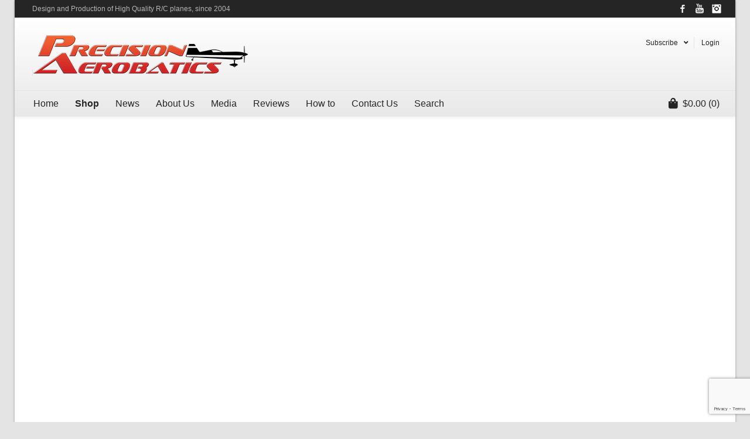

--- FILE ---
content_type: text/html; charset=UTF-8
request_url: https://www.precisionaerobatics.com/2018/07/24/addiction-xl-lower-lower-flown-by-alex-fredrickson/
body_size: 34183
content:
<!DOCTYPE html>

<!--// OPEN HTML //-->
<html lang="en-US">

	<!--// OPEN HEAD //-->
	<head>
				
				
		<!--// SITE META //-->
		<meta charset="UTF-8" />	
		<meta name="viewport" content="width=device-width, user-scalable=no, initial-scale=1, maximum-scale=1">		
		<!--// PINGBACK //-->
		<link rel="pingback" href="https://www.precisionaerobatics.com/xmlrpc.php" />
		
		<!--// WORDPRESS HEAD HOOK //-->
		<style>
#wpadminbar #wp-admin-bar-wccp_free_top_button .ab-icon:before {
	content: "\f160";
	color: #02CA02;
	top: 3px;
}
#wpadminbar #wp-admin-bar-wccp_free_top_button .ab-icon {
	transform: rotate(45deg);
}
</style>
    <script>
        writeCookie();
        function writeCookie()
        {
            the_cookie = document.cookie;
            if( the_cookie ){
                if( window.devicePixelRatio >= 2 ){
                    the_cookie = "pixel_ratio="+window.devicePixelRatio+";"+the_cookie;
                    document.cookie = the_cookie;
                }
            }
        }
    </script>
<meta name='robots' content='index, follow, max-image-preview:large, max-snippet:-1, max-video-preview:-1' />
	<style>img:is([sizes="auto" i], [sizes^="auto," i]) { contain-intrinsic-size: 3000px 1500px }</style>
	
	<!-- This site is optimized with the Yoast SEO plugin v26.0 - https://yoast.com/wordpress/plugins/seo/ -->
	<title>Addiction XL! Lower! Lower! flown by Alex Fredrickson &#8211; Precision Aerobatics</title>
	<link rel="canonical" href="https://www.precisionaerobatics.com/2018/07/24/addiction-xl-lower-lower-flown-by-alex-fredrickson/" />
	<meta property="og:locale" content="en_US" />
	<meta property="og:type" content="article" />
	<meta property="og:title" content="Addiction XL! Lower! Lower! flown by Alex Fredrickson &#8211; Precision Aerobatics" />
	<meta property="og:url" content="https://www.precisionaerobatics.com/2018/07/24/addiction-xl-lower-lower-flown-by-alex-fredrickson/" />
	<meta property="og:site_name" content="Precision Aerobatics" />
	<meta property="article:publisher" content="https://www.facebook.com/PrecisionAerobatics/" />
	<meta property="article:published_time" content="2018-07-24T18:24:01+00:00" />
	<meta name="author" content="aerofundan" />
	<meta name="twitter:card" content="summary_large_image" />
	<meta name="twitter:label1" content="Written by" />
	<meta name="twitter:data1" content="aerofundan" />
	<script type="application/ld+json" class="yoast-schema-graph">{"@context":"https://schema.org","@graph":[{"@type":"Article","@id":"https://www.precisionaerobatics.com/2018/07/24/addiction-xl-lower-lower-flown-by-alex-fredrickson/#article","isPartOf":{"@id":"https://www.precisionaerobatics.com/2018/07/24/addiction-xl-lower-lower-flown-by-alex-fredrickson/"},"author":{"name":"aerofundan","@id":"https://www.precisionaerobatics.com/#/schema/person/2c2c6142c9a863d5e1115ccba43cc5a1"},"headline":"Addiction XL! Lower! Lower! flown by Alex Fredrickson","datePublished":"2018-07-24T18:24:01+00:00","mainEntityOfPage":{"@id":"https://www.precisionaerobatics.com/2018/07/24/addiction-xl-lower-lower-flown-by-alex-fredrickson/"},"wordCount":19,"publisher":{"@id":"https://www.precisionaerobatics.com/#organization"},"articleSection":["Videos"],"inLanguage":"en-US"},{"@type":"WebPage","@id":"https://www.precisionaerobatics.com/2018/07/24/addiction-xl-lower-lower-flown-by-alex-fredrickson/","url":"https://www.precisionaerobatics.com/2018/07/24/addiction-xl-lower-lower-flown-by-alex-fredrickson/","name":"Addiction XL! Lower! Lower! flown by Alex Fredrickson &#8211; Precision Aerobatics","isPartOf":{"@id":"https://www.precisionaerobatics.com/#website"},"datePublished":"2018-07-24T18:24:01+00:00","breadcrumb":{"@id":"https://www.precisionaerobatics.com/2018/07/24/addiction-xl-lower-lower-flown-by-alex-fredrickson/#breadcrumb"},"inLanguage":"en-US","potentialAction":[{"@type":"ReadAction","target":["https://www.precisionaerobatics.com/2018/07/24/addiction-xl-lower-lower-flown-by-alex-fredrickson/"]}]},{"@type":"BreadcrumbList","@id":"https://www.precisionaerobatics.com/2018/07/24/addiction-xl-lower-lower-flown-by-alex-fredrickson/#breadcrumb","itemListElement":[{"@type":"ListItem","position":1,"name":"Home","item":"https://www.precisionaerobatics.com/"},{"@type":"ListItem","position":2,"name":"Addiction XL! Lower! Lower! flown by Alex Fredrickson"}]},{"@type":"WebSite","@id":"https://www.precisionaerobatics.com/#website","url":"https://www.precisionaerobatics.com/","name":"Precision Aerobatics","description":"&#039;cause quality counts!","publisher":{"@id":"https://www.precisionaerobatics.com/#organization"},"potentialAction":[{"@type":"SearchAction","target":{"@type":"EntryPoint","urlTemplate":"https://www.precisionaerobatics.com/?s={search_term_string}"},"query-input":{"@type":"PropertyValueSpecification","valueRequired":true,"valueName":"search_term_string"}}],"inLanguage":"en-US"},{"@type":"Organization","@id":"https://www.precisionaerobatics.com/#organization","name":"Precision Aerobatics","url":"https://www.precisionaerobatics.com/","logo":{"@type":"ImageObject","inLanguage":"en-US","@id":"https://www.precisionaerobatics.com/#/schema/logo/image/","url":"https://www.precisionaerobatics.com/wp-content/uploads/2018/04/PA-Logo-2013-1.png","contentUrl":"https://www.precisionaerobatics.com/wp-content/uploads/2018/04/PA-Logo-2013-1.png","width":400,"height":74,"caption":"Precision Aerobatics"},"image":{"@id":"https://www.precisionaerobatics.com/#/schema/logo/image/"},"sameAs":["https://www.facebook.com/PrecisionAerobatics/","https://www.instagram.com/precisionaerobaticsrc/","https://www.youtube.com/user/PrecisionAerobaticss/","https://www.tiktok.com/@precisionaerobatics"]},{"@type":"Person","@id":"https://www.precisionaerobatics.com/#/schema/person/2c2c6142c9a863d5e1115ccba43cc5a1","name":"aerofundan","image":{"@type":"ImageObject","inLanguage":"en-US","@id":"https://www.precisionaerobatics.com/#/schema/person/image/","url":"https://secure.gravatar.com/avatar/550c946c4997890d18ca58a52b1390a9b4628a9296106bb8209e9484d975c788?s=96&d=mm&r=g","contentUrl":"https://secure.gravatar.com/avatar/550c946c4997890d18ca58a52b1390a9b4628a9296106bb8209e9484d975c788?s=96&d=mm&r=g","caption":"aerofundan"}}]}</script>
	<!-- / Yoast SEO plugin. -->


<link rel='dns-prefetch' href='//secure.gravatar.com' />
<link rel='dns-prefetch' href='//stats.wp.com' />
<link rel='dns-prefetch' href='//v0.wordpress.com' />
<link rel="alternate" type="application/rss+xml" title="Precision Aerobatics &raquo; Feed" href="https://www.precisionaerobatics.com/feed/" />
<link rel="alternate" type="application/rss+xml" title="Precision Aerobatics &raquo; Comments Feed" href="https://www.precisionaerobatics.com/comments/feed/" />
		<!-- This site uses the Google Analytics by MonsterInsights plugin v9.8.0 - Using Analytics tracking - https://www.monsterinsights.com/ -->
							<script src="//www.googletagmanager.com/gtag/js?id=G-0W2734JVJG"  data-cfasync="false" data-wpfc-render="false" type="text/javascript" async></script>
			<script data-cfasync="false" data-wpfc-render="false" type="text/javascript">
				var mi_version = '9.8.0';
				var mi_track_user = true;
				var mi_no_track_reason = '';
								var MonsterInsightsDefaultLocations = {"page_location":"https:\/\/www.precisionaerobatics.com\/2018\/07\/24\/addiction-xl-lower-lower-flown-by-alex-fredrickson\/"};
								if ( typeof MonsterInsightsPrivacyGuardFilter === 'function' ) {
					var MonsterInsightsLocations = (typeof MonsterInsightsExcludeQuery === 'object') ? MonsterInsightsPrivacyGuardFilter( MonsterInsightsExcludeQuery ) : MonsterInsightsPrivacyGuardFilter( MonsterInsightsDefaultLocations );
				} else {
					var MonsterInsightsLocations = (typeof MonsterInsightsExcludeQuery === 'object') ? MonsterInsightsExcludeQuery : MonsterInsightsDefaultLocations;
				}

								var disableStrs = [
										'ga-disable-G-0W2734JVJG',
									];

				/* Function to detect opted out users */
				function __gtagTrackerIsOptedOut() {
					for (var index = 0; index < disableStrs.length; index++) {
						if (document.cookie.indexOf(disableStrs[index] + '=true') > -1) {
							return true;
						}
					}

					return false;
				}

				/* Disable tracking if the opt-out cookie exists. */
				if (__gtagTrackerIsOptedOut()) {
					for (var index = 0; index < disableStrs.length; index++) {
						window[disableStrs[index]] = true;
					}
				}

				/* Opt-out function */
				function __gtagTrackerOptout() {
					for (var index = 0; index < disableStrs.length; index++) {
						document.cookie = disableStrs[index] + '=true; expires=Thu, 31 Dec 2099 23:59:59 UTC; path=/';
						window[disableStrs[index]] = true;
					}
				}

				if ('undefined' === typeof gaOptout) {
					function gaOptout() {
						__gtagTrackerOptout();
					}
				}
								window.dataLayer = window.dataLayer || [];

				window.MonsterInsightsDualTracker = {
					helpers: {},
					trackers: {},
				};
				if (mi_track_user) {
					function __gtagDataLayer() {
						dataLayer.push(arguments);
					}

					function __gtagTracker(type, name, parameters) {
						if (!parameters) {
							parameters = {};
						}

						if (parameters.send_to) {
							__gtagDataLayer.apply(null, arguments);
							return;
						}

						if (type === 'event') {
														parameters.send_to = monsterinsights_frontend.v4_id;
							var hookName = name;
							if (typeof parameters['event_category'] !== 'undefined') {
								hookName = parameters['event_category'] + ':' + name;
							}

							if (typeof MonsterInsightsDualTracker.trackers[hookName] !== 'undefined') {
								MonsterInsightsDualTracker.trackers[hookName](parameters);
							} else {
								__gtagDataLayer('event', name, parameters);
							}
							
						} else {
							__gtagDataLayer.apply(null, arguments);
						}
					}

					__gtagTracker('js', new Date());
					__gtagTracker('set', {
						'developer_id.dZGIzZG': true,
											});
					if ( MonsterInsightsLocations.page_location ) {
						__gtagTracker('set', MonsterInsightsLocations);
					}
										__gtagTracker('config', 'G-0W2734JVJG', {"forceSSL":"true"} );
										window.gtag = __gtagTracker;										(function () {
						/* https://developers.google.com/analytics/devguides/collection/analyticsjs/ */
						/* ga and __gaTracker compatibility shim. */
						var noopfn = function () {
							return null;
						};
						var newtracker = function () {
							return new Tracker();
						};
						var Tracker = function () {
							return null;
						};
						var p = Tracker.prototype;
						p.get = noopfn;
						p.set = noopfn;
						p.send = function () {
							var args = Array.prototype.slice.call(arguments);
							args.unshift('send');
							__gaTracker.apply(null, args);
						};
						var __gaTracker = function () {
							var len = arguments.length;
							if (len === 0) {
								return;
							}
							var f = arguments[len - 1];
							if (typeof f !== 'object' || f === null || typeof f.hitCallback !== 'function') {
								if ('send' === arguments[0]) {
									var hitConverted, hitObject = false, action;
									if ('event' === arguments[1]) {
										if ('undefined' !== typeof arguments[3]) {
											hitObject = {
												'eventAction': arguments[3],
												'eventCategory': arguments[2],
												'eventLabel': arguments[4],
												'value': arguments[5] ? arguments[5] : 1,
											}
										}
									}
									if ('pageview' === arguments[1]) {
										if ('undefined' !== typeof arguments[2]) {
											hitObject = {
												'eventAction': 'page_view',
												'page_path': arguments[2],
											}
										}
									}
									if (typeof arguments[2] === 'object') {
										hitObject = arguments[2];
									}
									if (typeof arguments[5] === 'object') {
										Object.assign(hitObject, arguments[5]);
									}
									if ('undefined' !== typeof arguments[1].hitType) {
										hitObject = arguments[1];
										if ('pageview' === hitObject.hitType) {
											hitObject.eventAction = 'page_view';
										}
									}
									if (hitObject) {
										action = 'timing' === arguments[1].hitType ? 'timing_complete' : hitObject.eventAction;
										hitConverted = mapArgs(hitObject);
										__gtagTracker('event', action, hitConverted);
									}
								}
								return;
							}

							function mapArgs(args) {
								var arg, hit = {};
								var gaMap = {
									'eventCategory': 'event_category',
									'eventAction': 'event_action',
									'eventLabel': 'event_label',
									'eventValue': 'event_value',
									'nonInteraction': 'non_interaction',
									'timingCategory': 'event_category',
									'timingVar': 'name',
									'timingValue': 'value',
									'timingLabel': 'event_label',
									'page': 'page_path',
									'location': 'page_location',
									'title': 'page_title',
									'referrer' : 'page_referrer',
								};
								for (arg in args) {
																		if (!(!args.hasOwnProperty(arg) || !gaMap.hasOwnProperty(arg))) {
										hit[gaMap[arg]] = args[arg];
									} else {
										hit[arg] = args[arg];
									}
								}
								return hit;
							}

							try {
								f.hitCallback();
							} catch (ex) {
							}
						};
						__gaTracker.create = newtracker;
						__gaTracker.getByName = newtracker;
						__gaTracker.getAll = function () {
							return [];
						};
						__gaTracker.remove = noopfn;
						__gaTracker.loaded = true;
						window['__gaTracker'] = __gaTracker;
					})();
									} else {
										console.log("");
					(function () {
						function __gtagTracker() {
							return null;
						}

						window['__gtagTracker'] = __gtagTracker;
						window['gtag'] = __gtagTracker;
					})();
									}
			</script>
			
							<!-- / Google Analytics by MonsterInsights -->
		<link rel='stylesheet' id='embedpress-plyr-css-css' href='https://www.precisionaerobatics.com/wp-content/plugins/embedpress/assets/css/plyr.css?ver=1759513970' type='text/css' media='all' />
<link rel='stylesheet' id='embedpress-carousel-vendor-css-css' href='https://www.precisionaerobatics.com/wp-content/plugins/embedpress/assets/css/carousel.min.css?ver=1759513970' type='text/css' media='all' />
<link rel='stylesheet' id='embedpress-glider-css-css' href='https://www.precisionaerobatics.com/wp-content/plugins/embedpress/assets/css/glider.min.css?ver=1759513970' type='text/css' media='all' />
<link rel='stylesheet' id='embedpress-css-css' href='https://www.precisionaerobatics.com/wp-content/plugins/embedpress/assets/css/embedpress.css?ver=1759513970' type='text/css' media='all' />
<link rel='stylesheet' id='embedpress-blocks-style-css' href='https://www.precisionaerobatics.com/wp-content/plugins/embedpress/assets/css/blocks.build.css?ver=1759513970' type='text/css' media='all' />
<style id='wp-emoji-styles-inline-css' type='text/css'>

	img.wp-smiley, img.emoji {
		display: inline !important;
		border: none !important;
		box-shadow: none !important;
		height: 1em !important;
		width: 1em !important;
		margin: 0 0.07em !important;
		vertical-align: -0.1em !important;
		background: none !important;
		padding: 0 !important;
	}
</style>
<link rel='stylesheet' id='wp-block-library-css' href='https://www.precisionaerobatics.com/wp-content/plugins/gutenberg/build/block-library/style.css?ver=21.7.0' type='text/css' media='all' />
<style id='classic-theme-styles-inline-css' type='text/css'>
/*! This file is auto-generated */
.wp-block-button__link{color:#fff;background-color:#32373c;border-radius:9999px;box-shadow:none;text-decoration:none;padding:calc(.667em + 2px) calc(1.333em + 2px);font-size:1.125em}.wp-block-file__button{background:#32373c;color:#fff;text-decoration:none}
</style>
<style id='noptin-email-optin-style-inline-css' type='text/css'>
.wp-block-noptin-email-optin{align-items:center;box-sizing:border-box;display:flex;justify-content:center;min-height:280px;padding:20px;position:relative;text-align:center}.wp-block-noptin-email-optin *{box-sizing:border-box}.wp-block-noptin-email-optin form{width:100%}.wp-block-noptin-email-optin.is-style-noptin-flex .noptin-block-form-footer{align-items:center;display:flex;gap:10px;justify-content:center}.wp-block-noptin-email-optin.is-style-noptin-flex .noptin-block-form-footer .noptin_form_input_email{flex-grow:1;min-width:0}.wp-block-noptin-email-optin.is-style-noptin-flex .noptin-block-form-footer .noptin_form_submit{flex-shrink:1;margin-top:0}:where(.wp-block-noptin-email-optin:not(.is-style-noptin-unstyled) input.noptin_form_input_email){background-color:#fff;border:1px solid #ced4da;border-radius:.25rem;box-shadow:none;color:#495057;padding:.45rem 1.2rem;transition:border-color .15s ease-in-out,box-shadow .15s ease-in-out}:where(.wp-block-noptin-email-optin:not(.is-style-noptin-unstyled) input.noptin_form_input_email:focus){background-color:#fff;border-color:#73b1e9;color:#495057;outline:0}:where(.wp-block-noptin-email-optin:not(.is-style-noptin-unstyled) .noptin_form_submit){background-clip:padding-box;background-color:#1e73be;border:1px solid transparent;border-radius:.25rem;box-shadow:none;color:#fff;font-weight:400;padding:.45rem 1.2rem;transition:color .15s ease-in-out,background-color .15s ease-in-out,border-color .15s ease-in-out,box-shadow .15s ease-in-out}:where(.wp-block-noptin-email-optin:not(.is-style-noptin-unstyled) .noptin_form_submit):focus,:where(.wp-block-noptin-email-optin:not(.is-style-noptin-unstyled) .noptin_form_submit):hover{box-shadow:0 .5rem 1rem rgba(0,0,0,.15)}.wp-block-noptin-email-optin:not(.is-style-noptin-unstyled) .noptin_form_title{font-size:23px;font-weight:700;line-height:1.4125;margin-bottom:10px;margin-top:16px;padding-top:4px}.wp-block-noptin-email-optin:not(.is-style-noptin-unstyled) .noptin_form_description{font-size:16px;line-height:1.3;margin-bottom:10px}.wp-block-noptin-email-optin:not(.is-style-noptin-unstyled) input.noptin_form_input_email{display:block;margin:0;width:100%}.wp-block-noptin-email-optin:not(.is-style-noptin-unstyled) input.noptin_form_input_email::-ms-expand{background-color:transparent;border:0}.wp-block-noptin-email-optin:not(.is-style-noptin-unstyled) .noptin_form_submit{display:block;flex:1 0 0;margin-top:10px;position:relative;text-align:center;text-transform:none;-webkit-user-select:none;-moz-user-select:none;user-select:none;vertical-align:middle;width:100%}.wp-block-noptin-email-optin:not(.is-style-noptin-unstyled) .noptin_form_submit:focus,.wp-block-noptin-email-optin:not(.is-style-noptin-unstyled) .noptin_form_submit:hover{outline:0!important}.noptin-block-form-header:empty{display:none}

</style>
<link rel='stylesheet' id='noptin-form-css' href='https://www.precisionaerobatics.com/wp-content/plugins/newsletter-optin-box/build/Forms/assets/css/style-form.css?ver=6bfc5b6ff99c94477c85' type='text/css' media='all' />
<link rel='stylesheet' id='mediaelement-css' href='https://www.precisionaerobatics.com/wp-includes/js/mediaelement/mediaelementplayer-legacy.min.css?ver=4.2.17' type='text/css' media='all' />
<link rel='stylesheet' id='wp-mediaelement-css' href='https://www.precisionaerobatics.com/wp-includes/js/mediaelement/wp-mediaelement.min.css?ver=6.8.3' type='text/css' media='all' />
<style id='jetpack-sharing-buttons-style-inline-css' type='text/css'>
.jetpack-sharing-buttons__services-list{display:flex;flex-direction:row;flex-wrap:wrap;gap:0;list-style-type:none;margin:5px;padding:0}.jetpack-sharing-buttons__services-list.has-small-icon-size{font-size:12px}.jetpack-sharing-buttons__services-list.has-normal-icon-size{font-size:16px}.jetpack-sharing-buttons__services-list.has-large-icon-size{font-size:24px}.jetpack-sharing-buttons__services-list.has-huge-icon-size{font-size:36px}@media print{.jetpack-sharing-buttons__services-list{display:none!important}}.editor-styles-wrapper .wp-block-jetpack-sharing-buttons{gap:0;padding-inline-start:0}ul.jetpack-sharing-buttons__services-list.has-background{padding:1.25em 2.375em}
</style>
<link rel='stylesheet' id='dashicons-css' href='https://www.precisionaerobatics.com/wp-includes/css/dashicons.min.css?ver=6.8.3' type='text/css' media='all' />
<style id='dashicons-inline-css' type='text/css'>
[data-font="Dashicons"]:before {font-family: 'Dashicons' !important;content: attr(data-icon) !important;speak: none !important;font-weight: normal !important;font-variant: normal !important;text-transform: none !important;line-height: 1 !important;font-style: normal !important;-webkit-font-smoothing: antialiased !important;-moz-osx-font-smoothing: grayscale !important;}
</style>
<link rel='stylesheet' id='wp-components-css' href='https://www.precisionaerobatics.com/wp-content/plugins/gutenberg/build/components/style.css?ver=21.7.0' type='text/css' media='all' />
<link rel='stylesheet' id='wp-preferences-css' href='https://www.precisionaerobatics.com/wp-content/plugins/gutenberg/build/preferences/style.css?ver=21.7.0' type='text/css' media='all' />
<link rel='stylesheet' id='wp-block-editor-css' href='https://www.precisionaerobatics.com/wp-content/plugins/gutenberg/build/block-editor/style.css?ver=21.7.0' type='text/css' media='all' />
<link rel='stylesheet' id='wp-patterns-css' href='https://www.precisionaerobatics.com/wp-content/plugins/gutenberg/build/patterns/style.css?ver=21.7.0' type='text/css' media='all' />
<link rel='stylesheet' id='wp-reusable-blocks-css' href='https://www.precisionaerobatics.com/wp-content/plugins/gutenberg/build/reusable-blocks/style.css?ver=21.7.0' type='text/css' media='all' />
<link rel='stylesheet' id='wp-editor-css' href='https://www.precisionaerobatics.com/wp-content/plugins/gutenberg/build/editor/style.css?ver=21.7.0' type='text/css' media='all' />
<link rel='stylesheet' id='embedpress_pro-cgb-style-css-css' href='https://www.precisionaerobatics.com/wp-content/plugins/embedpress-pro/Gutenberg/dist/blocks.style.build.css' type='text/css' media='all' />
<link rel='stylesheet' id='wcmamtx-frontend-unique-css' href='https://www.precisionaerobatics.com/wp-content/plugins/customize-my-account-for-woocommerce/assets/css/frontend-unique.css?ver=6.8.3' type='text/css' media='all' />
<style id='global-styles-inline-css' type='text/css'>
:root{--wp--preset--aspect-ratio--square: 1;--wp--preset--aspect-ratio--4-3: 4/3;--wp--preset--aspect-ratio--3-4: 3/4;--wp--preset--aspect-ratio--3-2: 3/2;--wp--preset--aspect-ratio--2-3: 2/3;--wp--preset--aspect-ratio--16-9: 16/9;--wp--preset--aspect-ratio--9-16: 9/16;--wp--preset--color--black: #000000;--wp--preset--color--cyan-bluish-gray: #abb8c3;--wp--preset--color--white: #ffffff;--wp--preset--color--pale-pink: #f78da7;--wp--preset--color--vivid-red: #cf2e2e;--wp--preset--color--luminous-vivid-orange: #ff6900;--wp--preset--color--luminous-vivid-amber: #fcb900;--wp--preset--color--light-green-cyan: #7bdcb5;--wp--preset--color--vivid-green-cyan: #00d084;--wp--preset--color--pale-cyan-blue: #8ed1fc;--wp--preset--color--vivid-cyan-blue: #0693e3;--wp--preset--color--vivid-purple: #9b51e0;--wp--preset--gradient--vivid-cyan-blue-to-vivid-purple: linear-gradient(135deg,rgb(6,147,227) 0%,rgb(155,81,224) 100%);--wp--preset--gradient--light-green-cyan-to-vivid-green-cyan: linear-gradient(135deg,rgb(122,220,180) 0%,rgb(0,208,130) 100%);--wp--preset--gradient--luminous-vivid-amber-to-luminous-vivid-orange: linear-gradient(135deg,rgb(252,185,0) 0%,rgb(255,105,0) 100%);--wp--preset--gradient--luminous-vivid-orange-to-vivid-red: linear-gradient(135deg,rgb(255,105,0) 0%,rgb(207,46,46) 100%);--wp--preset--gradient--very-light-gray-to-cyan-bluish-gray: linear-gradient(135deg,rgb(238,238,238) 0%,rgb(169,184,195) 100%);--wp--preset--gradient--cool-to-warm-spectrum: linear-gradient(135deg,rgb(74,234,220) 0%,rgb(151,120,209) 20%,rgb(207,42,186) 40%,rgb(238,44,130) 60%,rgb(251,105,98) 80%,rgb(254,248,76) 100%);--wp--preset--gradient--blush-light-purple: linear-gradient(135deg,rgb(255,206,236) 0%,rgb(152,150,240) 100%);--wp--preset--gradient--blush-bordeaux: linear-gradient(135deg,rgb(254,205,165) 0%,rgb(254,45,45) 50%,rgb(107,0,62) 100%);--wp--preset--gradient--luminous-dusk: linear-gradient(135deg,rgb(255,203,112) 0%,rgb(199,81,192) 50%,rgb(65,88,208) 100%);--wp--preset--gradient--pale-ocean: linear-gradient(135deg,rgb(255,245,203) 0%,rgb(182,227,212) 50%,rgb(51,167,181) 100%);--wp--preset--gradient--electric-grass: linear-gradient(135deg,rgb(202,248,128) 0%,rgb(113,206,126) 100%);--wp--preset--gradient--midnight: linear-gradient(135deg,rgb(2,3,129) 0%,rgb(40,116,252) 100%);--wp--preset--font-size--small: 13px;--wp--preset--font-size--medium: 20px;--wp--preset--font-size--large: 36px;--wp--preset--font-size--x-large: 42px;--wp--preset--spacing--20: 0.44rem;--wp--preset--spacing--30: 0.67rem;--wp--preset--spacing--40: 1rem;--wp--preset--spacing--50: 1.5rem;--wp--preset--spacing--60: 2.25rem;--wp--preset--spacing--70: 3.38rem;--wp--preset--spacing--80: 5.06rem;--wp--preset--shadow--natural: 6px 6px 9px rgba(0, 0, 0, 0.2);--wp--preset--shadow--deep: 12px 12px 50px rgba(0, 0, 0, 0.4);--wp--preset--shadow--sharp: 6px 6px 0px rgba(0, 0, 0, 0.2);--wp--preset--shadow--outlined: 6px 6px 0px -3px rgb(255, 255, 255), 6px 6px rgb(0, 0, 0);--wp--preset--shadow--crisp: 6px 6px 0px rgb(0, 0, 0);}:where(.is-layout-flex){gap: 0.5em;}:where(.is-layout-grid){gap: 0.5em;}body .is-layout-flex{display: flex;}.is-layout-flex{flex-wrap: wrap;align-items: center;}.is-layout-flex > :is(*, div){margin: 0;}body .is-layout-grid{display: grid;}.is-layout-grid > :is(*, div){margin: 0;}:where(.wp-block-columns.is-layout-flex){gap: 2em;}:where(.wp-block-columns.is-layout-grid){gap: 2em;}:where(.wp-block-post-template.is-layout-flex){gap: 1.25em;}:where(.wp-block-post-template.is-layout-grid){gap: 1.25em;}.has-black-color{color: var(--wp--preset--color--black) !important;}.has-cyan-bluish-gray-color{color: var(--wp--preset--color--cyan-bluish-gray) !important;}.has-white-color{color: var(--wp--preset--color--white) !important;}.has-pale-pink-color{color: var(--wp--preset--color--pale-pink) !important;}.has-vivid-red-color{color: var(--wp--preset--color--vivid-red) !important;}.has-luminous-vivid-orange-color{color: var(--wp--preset--color--luminous-vivid-orange) !important;}.has-luminous-vivid-amber-color{color: var(--wp--preset--color--luminous-vivid-amber) !important;}.has-light-green-cyan-color{color: var(--wp--preset--color--light-green-cyan) !important;}.has-vivid-green-cyan-color{color: var(--wp--preset--color--vivid-green-cyan) !important;}.has-pale-cyan-blue-color{color: var(--wp--preset--color--pale-cyan-blue) !important;}.has-vivid-cyan-blue-color{color: var(--wp--preset--color--vivid-cyan-blue) !important;}.has-vivid-purple-color{color: var(--wp--preset--color--vivid-purple) !important;}.has-black-background-color{background-color: var(--wp--preset--color--black) !important;}.has-cyan-bluish-gray-background-color{background-color: var(--wp--preset--color--cyan-bluish-gray) !important;}.has-white-background-color{background-color: var(--wp--preset--color--white) !important;}.has-pale-pink-background-color{background-color: var(--wp--preset--color--pale-pink) !important;}.has-vivid-red-background-color{background-color: var(--wp--preset--color--vivid-red) !important;}.has-luminous-vivid-orange-background-color{background-color: var(--wp--preset--color--luminous-vivid-orange) !important;}.has-luminous-vivid-amber-background-color{background-color: var(--wp--preset--color--luminous-vivid-amber) !important;}.has-light-green-cyan-background-color{background-color: var(--wp--preset--color--light-green-cyan) !important;}.has-vivid-green-cyan-background-color{background-color: var(--wp--preset--color--vivid-green-cyan) !important;}.has-pale-cyan-blue-background-color{background-color: var(--wp--preset--color--pale-cyan-blue) !important;}.has-vivid-cyan-blue-background-color{background-color: var(--wp--preset--color--vivid-cyan-blue) !important;}.has-vivid-purple-background-color{background-color: var(--wp--preset--color--vivid-purple) !important;}.has-black-border-color{border-color: var(--wp--preset--color--black) !important;}.has-cyan-bluish-gray-border-color{border-color: var(--wp--preset--color--cyan-bluish-gray) !important;}.has-white-border-color{border-color: var(--wp--preset--color--white) !important;}.has-pale-pink-border-color{border-color: var(--wp--preset--color--pale-pink) !important;}.has-vivid-red-border-color{border-color: var(--wp--preset--color--vivid-red) !important;}.has-luminous-vivid-orange-border-color{border-color: var(--wp--preset--color--luminous-vivid-orange) !important;}.has-luminous-vivid-amber-border-color{border-color: var(--wp--preset--color--luminous-vivid-amber) !important;}.has-light-green-cyan-border-color{border-color: var(--wp--preset--color--light-green-cyan) !important;}.has-vivid-green-cyan-border-color{border-color: var(--wp--preset--color--vivid-green-cyan) !important;}.has-pale-cyan-blue-border-color{border-color: var(--wp--preset--color--pale-cyan-blue) !important;}.has-vivid-cyan-blue-border-color{border-color: var(--wp--preset--color--vivid-cyan-blue) !important;}.has-vivid-purple-border-color{border-color: var(--wp--preset--color--vivid-purple) !important;}.has-vivid-cyan-blue-to-vivid-purple-gradient-background{background: var(--wp--preset--gradient--vivid-cyan-blue-to-vivid-purple) !important;}.has-light-green-cyan-to-vivid-green-cyan-gradient-background{background: var(--wp--preset--gradient--light-green-cyan-to-vivid-green-cyan) !important;}.has-luminous-vivid-amber-to-luminous-vivid-orange-gradient-background{background: var(--wp--preset--gradient--luminous-vivid-amber-to-luminous-vivid-orange) !important;}.has-luminous-vivid-orange-to-vivid-red-gradient-background{background: var(--wp--preset--gradient--luminous-vivid-orange-to-vivid-red) !important;}.has-very-light-gray-to-cyan-bluish-gray-gradient-background{background: var(--wp--preset--gradient--very-light-gray-to-cyan-bluish-gray) !important;}.has-cool-to-warm-spectrum-gradient-background{background: var(--wp--preset--gradient--cool-to-warm-spectrum) !important;}.has-blush-light-purple-gradient-background{background: var(--wp--preset--gradient--blush-light-purple) !important;}.has-blush-bordeaux-gradient-background{background: var(--wp--preset--gradient--blush-bordeaux) !important;}.has-luminous-dusk-gradient-background{background: var(--wp--preset--gradient--luminous-dusk) !important;}.has-pale-ocean-gradient-background{background: var(--wp--preset--gradient--pale-ocean) !important;}.has-electric-grass-gradient-background{background: var(--wp--preset--gradient--electric-grass) !important;}.has-midnight-gradient-background{background: var(--wp--preset--gradient--midnight) !important;}.has-small-font-size{font-size: var(--wp--preset--font-size--small) !important;}.has-medium-font-size{font-size: var(--wp--preset--font-size--medium) !important;}.has-large-font-size{font-size: var(--wp--preset--font-size--large) !important;}.has-x-large-font-size{font-size: var(--wp--preset--font-size--x-large) !important;}
:where(.wp-block-columns.is-layout-flex){gap: 2em;}:where(.wp-block-columns.is-layout-grid){gap: 2em;}
:root :where(.wp-block-pullquote){font-size: 1.5em;line-height: 1.6;}
:where(.wp-block-post-template.is-layout-flex){gap: 1.25em;}:where(.wp-block-post-template.is-layout-grid){gap: 1.25em;}
:where(.wp-block-term-template.is-layout-flex){gap: 1.25em;}:where(.wp-block-term-template.is-layout-grid){gap: 1.25em;}
</style>
<link rel='stylesheet' id='woocommerce-layout-css' href='https://www.precisionaerobatics.com/wp-content/plugins/woocommerce/assets/css/woocommerce-layout.css?ver=10.2.2' type='text/css' media='all' />
<style id='woocommerce-layout-inline-css' type='text/css'>

	.infinite-scroll .woocommerce-pagination {
		display: none;
	}
</style>
<link rel='stylesheet' id='woocommerce-smallscreen-css' href='https://www.precisionaerobatics.com/wp-content/plugins/woocommerce/assets/css/woocommerce-smallscreen.css?ver=10.2.2' type='text/css' media='only screen and (max-width: 768px)' />
<link rel='stylesheet' id='woocommerce-general-css' href='https://www.precisionaerobatics.com/wp-content/plugins/woocommerce/assets/css/woocommerce.css?ver=10.2.2' type='text/css' media='all' />
<style id='woocommerce-inline-inline-css' type='text/css'>
.woocommerce form .form-row .required { visibility: visible; }
</style>
<link rel='stylesheet' id='wcct_public_css-css' href='https://www.precisionaerobatics.com/wp-content/plugins/finale-woocommerce-sales-countdown-timer-discount/assets/css/wcct_combined.min.css?ver=2.20.0' type='text/css' media='all' />
<link rel='stylesheet' id='brands-styles-css' href='https://www.precisionaerobatics.com/wp-content/plugins/woocommerce/assets/css/brands.css?ver=10.2.2' type='text/css' media='all' />
<link rel='stylesheet' id='dgwt-wcas-style-css' href='https://www.precisionaerobatics.com/wp-content/plugins/ajax-search-for-woocommerce-premium/assets/css/style.min.css?ver=1.30.1' type='text/css' media='all' />
<link rel='stylesheet' id='neighborhood-parent-style-css' href='https://www.precisionaerobatics.com/wp-content/themes/neighborhood/style.css?ver=6.8.3' type='text/css' media='all' />
<link rel='stylesheet' id='bootstrap-css' href='https://www.precisionaerobatics.com/wp-content/themes/neighborhood/css/bootstrap.min.css' type='text/css' media='all' />
<link rel='stylesheet' id='font-awesome-v5-css' href='https://www.precisionaerobatics.com/wp-content/themes/neighborhood/css/font-awesome.min.css?ver=5.2.0' type='text/css' media='all' />
<link rel='stylesheet' id='font-awesome-v4shims-css' href='https://www.precisionaerobatics.com/wp-content/themes/neighborhood/css/v4-shims.min.css' type='text/css' media='all' />
<link rel='stylesheet' id='neighborhood-css' href='https://www.precisionaerobatics.com/wp-content/themes/neighborhood-child/style.css' type='text/css' media='all' />
<link rel='stylesheet' id='bootstrap-responsive-css' href='https://www.precisionaerobatics.com/wp-content/themes/neighborhood/css/bootstrap-responsive.min.css' type='text/css' media='all' />
<link rel='stylesheet' id='neighborhood-responsive-css' href='https://www.precisionaerobatics.com/wp-content/themes/neighborhood/css/responsive.css' type='text/css' media='screen' />
<link rel='stylesheet' id='wp_mailjet_form_builder_widget-widget-front-styles-css' href='https://www.precisionaerobatics.com/wp-content/plugins/mailjet-for-wordpress/src/widgetformbuilder/css/front-widget.css?ver=6.1.5' type='text/css' media='all' />
<link rel='stylesheet' id='yith-wcwtl-style-css' href='https://www.precisionaerobatics.com/wp-content/plugins/yith-woocommerce-waiting-list-premium/assets/css/yith-wcwtl-frontend.css?ver=3.23.0' type='text/css' media='all' />
<style id='yith-wcwtl-style-inline-css' type='text/css'>

		    .yith-wcwtl-output { background-color: #f9f9f9!important; padding: 40px 40px 40px 40px; border-radius: 15px;}
		    .yith-wcwtl-output.success, .yith-wcwtl-output.subscribed{ background-color: #f7fae2!important; color: #149900!important }
		    .yith-wcwtl-output .button{background:#a46497!important;color:#ffffff!important;}
			.yith-wcwtl-output .button:hover{background:#935386!important;color:#ffffff!important;}
			.yith-wcwtl-output .button.button-leave{background:#a46497!important;color:#ffffff!important;}
			.yith-wcwtl-output .button.button-leave:hover{background:#935386!important;color:#ffffff!important;}
			.yith-wcwtl-output .yith-wcwtl-error{ background-color: #f9f9f9!important; color: #AF2323!important; }
			.yith-wcwtl-output .yith-wcwtl-success #Group circle{ fill:#e4edc1 }
			.yith-wcwtl-output .yith-wcwtl-success #Group g{ fill: #a1c746 }
			
</style>
<script type="text/javascript" src="https://www.precisionaerobatics.com/wp-includes/js/jquery/jquery.min.js?ver=3.7.1" id="jquery-core-js"></script>
<script type="text/javascript" src="https://www.precisionaerobatics.com/wp-includes/js/jquery/jquery-migrate.min.js?ver=3.4.1" id="jquery-migrate-js"></script>
<script type="text/javascript" src="https://www.precisionaerobatics.com/wp-includes/js/dist/vendor/wp-polyfill.min.js?ver=3.15.0" id="wp-polyfill-js"></script>
<script type="text/javascript" src="https://www.precisionaerobatics.com/wp-content/plugins/gutenberg/build/vendors/react.min.js?ver=18" id="react-js"></script>
<script type="text/javascript" src="https://www.precisionaerobatics.com/wp-content/plugins/gutenberg/build/vendors/react-jsx-runtime.min.js?ver=18" id="react-jsx-runtime-js"></script>
<script type="text/javascript" src="https://www.precisionaerobatics.com/wp-content/plugins/gutenberg/build/hooks/index.min.js?ver=84e753e2b66eb7028d38" id="wp-hooks-js"></script>
<script type="text/javascript" src="https://www.precisionaerobatics.com/wp-content/plugins/gutenberg/build/vendors/react-dom.min.js?ver=18" id="react-dom-js"></script>
<script type="text/javascript" src="https://www.precisionaerobatics.com/wp-content/plugins/gutenberg/build/i18n/index.min.js?ver=671c1c41fbf6f13df25a" id="wp-i18n-js"></script>
<script type="text/javascript" id="wp-i18n-js-after">
/* <![CDATA[ */
wp.i18n.setLocaleData( { 'text direction\u0004ltr': [ 'ltr' ] } );
/* ]]> */
</script>
<script type="text/javascript" src="https://www.precisionaerobatics.com/wp-content/plugins/google-analytics-for-wordpress/assets/js/frontend-gtag.js?ver=9.8.0" id="monsterinsights-frontend-script-js" async="async" data-wp-strategy="async"></script>
<script data-cfasync="false" data-wpfc-render="false" type="text/javascript" id='monsterinsights-frontend-script-js-extra'>/* <![CDATA[ */
var monsterinsights_frontend = {"js_events_tracking":"true","download_extensions":"doc,pdf,ppt,zip,xls,docx,pptx,xlsx","inbound_paths":"[]","home_url":"https:\/\/www.precisionaerobatics.com","hash_tracking":"false","v4_id":"G-0W2734JVJG"};/* ]]> */
</script>
<script type="text/javascript" src="https://www.precisionaerobatics.com/wp-content/plugins/customize-my-account-for-woocommerce/assets/js/frontend-unique.js?ver=6.8.3" id="wcmamtx-frontend-unique-js"></script>
<script type="text/javascript" id="BENrueeg_RUE-not_file_js-js-extra">
/* <![CDATA[ */
var BENrueeg_RUE_js_Params = {"is_field_name_removed":""};
/* ]]> */
</script>
<script type="text/javascript" src="https://www.precisionaerobatics.com/wp-content/plugins/revslider/public/assets/js/rbtools.min.js?ver=6.6.8" async id="tp-tools-js"></script>
<script type="text/javascript" src="https://www.precisionaerobatics.com/wp-content/plugins/revslider/public/assets/js/rs6.min.js?ver=6.6.8" async id="revmin-js"></script>
<script type="text/javascript" src="https://www.precisionaerobatics.com/wp-content/plugins/woocommerce/assets/js/jquery-blockui/jquery.blockUI.min.js?ver=2.7.0-wc.10.2.2" id="jquery-blockui-js" defer="defer" data-wp-strategy="defer"></script>
<script type="text/javascript" id="wc-add-to-cart-js-extra">
/* <![CDATA[ */
var wc_add_to_cart_params = {"ajax_url":"\/wp-admin\/admin-ajax.php","wc_ajax_url":"\/?wc-ajax=%%endpoint%%","i18n_view_cart":"View cart","cart_url":"https:\/\/www.precisionaerobatics.com\/cart\/","is_cart":"","cart_redirect_after_add":"no"};
/* ]]> */
</script>
<script type="text/javascript" src="https://www.precisionaerobatics.com/wp-content/plugins/woocommerce/assets/js/frontend/add-to-cart.min.js?ver=10.2.2" id="wc-add-to-cart-js" defer="defer" data-wp-strategy="defer"></script>
<script type="text/javascript" src="https://www.precisionaerobatics.com/wp-content/plugins/woocommerce/assets/js/js-cookie/js.cookie.min.js?ver=2.1.4-wc.10.2.2" id="js-cookie-js" defer="defer" data-wp-strategy="defer"></script>
<script type="text/javascript" id="woocommerce-js-extra">
/* <![CDATA[ */
var woocommerce_params = {"ajax_url":"\/wp-admin\/admin-ajax.php","wc_ajax_url":"\/?wc-ajax=%%endpoint%%","i18n_password_show":"Show password","i18n_password_hide":"Hide password"};
/* ]]> */
</script>
<script type="text/javascript" src="https://www.precisionaerobatics.com/wp-content/plugins/woocommerce/assets/js/frontend/woocommerce.min.js?ver=10.2.2" id="woocommerce-js" defer="defer" data-wp-strategy="defer"></script>
<link rel="https://api.w.org/" href="https://www.precisionaerobatics.com/wp-json/" /><link rel="alternate" title="JSON" type="application/json" href="https://www.precisionaerobatics.com/wp-json/wp/v2/posts/21610" /><link rel="EditURI" type="application/rsd+xml" title="RSD" href="https://www.precisionaerobatics.com/xmlrpc.php?rsd" />
<meta name="generator" content="WordPress 6.8.3" />
<meta name="generator" content="WooCommerce 10.2.2" />
<link rel='shortlink' href='https://www.precisionaerobatics.com/?p=21610' />
<link rel="alternate" title="oEmbed (JSON)" type="application/json+oembed" href="https://www.precisionaerobatics.com/wp-json/oembed/1.0/embed?url=https%3A%2F%2Fwww.precisionaerobatics.com%2F2018%2F07%2F24%2Faddiction-xl-lower-lower-flown-by-alex-fredrickson%2F" />
<link rel="alternate" title="oEmbed (XML)" type="text/xml+oembed" href="https://www.precisionaerobatics.com/wp-json/oembed/1.0/embed?url=https%3A%2F%2Fwww.precisionaerobatics.com%2F2018%2F07%2F24%2Faddiction-xl-lower-lower-flown-by-alex-fredrickson%2F&#038;format=xml" />
	<link rel="preconnect" href="https://fonts.googleapis.com">
	<link rel="preconnect" href="https://fonts.gstatic.com">
	<script>  var el_i13_login_captcha=null; var el_i13_register_captcha=null; </script><script id="wpcp_disable_selection" type="text/javascript">
var image_save_msg='You are not allowed to save images!';
	var no_menu_msg='Context Menu disabled!';
	var smessage = "";

function disableEnterKey(e)
{
	var elemtype = e.target.tagName;
	
	elemtype = elemtype.toUpperCase();
	
	if (elemtype == "TEXT" || elemtype == "TEXTAREA" || elemtype == "INPUT" || elemtype == "PASSWORD" || elemtype == "SELECT" || elemtype == "OPTION" || elemtype == "EMBED")
	{
		elemtype = 'TEXT';
	}
	
	if (e.ctrlKey){
     var key;
     if(window.event)
          key = window.event.keyCode;     //IE
     else
          key = e.which;     //firefox (97)
    //if (key != 17) alert(key);
     if (elemtype!= 'TEXT' && (key == 97 || key == 65 || key == 67 || key == 99 || key == 88 || key == 120 || key == 26 || key == 85  || key == 86 || key == 83 || key == 43 || key == 73))
     {
		if(wccp_free_iscontenteditable(e)) return true;
		show_wpcp_message('You are not allowed to copy content or view source');
		return false;
     }else
     	return true;
     }
}


/*For contenteditable tags*/
function wccp_free_iscontenteditable(e)
{
	var e = e || window.event; // also there is no e.target property in IE. instead IE uses window.event.srcElement
  	
	var target = e.target || e.srcElement;

	var elemtype = e.target.nodeName;
	
	elemtype = elemtype.toUpperCase();
	
	var iscontenteditable = "false";
		
	if(typeof target.getAttribute!="undefined" ) iscontenteditable = target.getAttribute("contenteditable"); // Return true or false as string
	
	var iscontenteditable2 = false;
	
	if(typeof target.isContentEditable!="undefined" ) iscontenteditable2 = target.isContentEditable; // Return true or false as boolean

	if(target.parentElement.isContentEditable) iscontenteditable2 = true;
	
	if (iscontenteditable == "true" || iscontenteditable2 == true)
	{
		if(typeof target.style!="undefined" ) target.style.cursor = "text";
		
		return true;
	}
}

////////////////////////////////////
function disable_copy(e)
{	
	var e = e || window.event; // also there is no e.target property in IE. instead IE uses window.event.srcElement
	
	var elemtype = e.target.tagName;
	
	elemtype = elemtype.toUpperCase();
	
	if (elemtype == "TEXT" || elemtype == "TEXTAREA" || elemtype == "INPUT" || elemtype == "PASSWORD" || elemtype == "SELECT" || elemtype == "OPTION" || elemtype == "EMBED")
	{
		elemtype = 'TEXT';
	}
	
	if(wccp_free_iscontenteditable(e)) return true;
	
	var isSafari = /Safari/.test(navigator.userAgent) && /Apple Computer/.test(navigator.vendor);
	
	var checker_IMG = '';
	if (elemtype == "IMG" && checker_IMG == 'checked' && e.detail >= 2) {show_wpcp_message(alertMsg_IMG);return false;}
	if (elemtype != "TEXT")
	{
		if (smessage !== "" && e.detail == 2)
			show_wpcp_message(smessage);
		
		if (isSafari)
			return true;
		else
			return false;
	}	
}

//////////////////////////////////////////
function disable_copy_ie()
{
	var e = e || window.event;
	var elemtype = window.event.srcElement.nodeName;
	elemtype = elemtype.toUpperCase();
	if(wccp_free_iscontenteditable(e)) return true;
	if (elemtype == "IMG") {show_wpcp_message(alertMsg_IMG);return false;}
	if (elemtype != "TEXT" && elemtype != "TEXTAREA" && elemtype != "INPUT" && elemtype != "PASSWORD" && elemtype != "SELECT" && elemtype != "OPTION" && elemtype != "EMBED")
	{
		return false;
	}
}	
function reEnable()
{
	return true;
}
document.onkeydown = disableEnterKey;
document.onselectstart = disable_copy_ie;
if(navigator.userAgent.indexOf('MSIE')==-1)
{
	document.onmousedown = disable_copy;
	document.onclick = reEnable;
}
function disableSelection(target)
{
    //For IE This code will work
    if (typeof target.onselectstart!="undefined")
    target.onselectstart = disable_copy_ie;
    
    //For Firefox This code will work
    else if (typeof target.style.MozUserSelect!="undefined")
    {target.style.MozUserSelect="none";}
    
    //All other  (ie: Opera) This code will work
    else
    target.onmousedown=function(){return false}
    target.style.cursor = "default";
}
//Calling the JS function directly just after body load
window.onload = function(){disableSelection(document.body);};

//////////////////special for safari Start////////////////
var onlongtouch;
var timer;
var touchduration = 1000; //length of time we want the user to touch before we do something

var elemtype = "";
function touchstart(e) {
	var e = e || window.event;
  // also there is no e.target property in IE.
  // instead IE uses window.event.srcElement
  	var target = e.target || e.srcElement;
	
	elemtype = window.event.srcElement.nodeName;
	
	elemtype = elemtype.toUpperCase();
	
	if(!wccp_pro_is_passive()) e.preventDefault();
	if (!timer) {
		timer = setTimeout(onlongtouch, touchduration);
	}
}

function touchend() {
    //stops short touches from firing the event
    if (timer) {
        clearTimeout(timer);
        timer = null;
    }
	onlongtouch();
}

onlongtouch = function(e) { //this will clear the current selection if anything selected
	
	if (elemtype != "TEXT" && elemtype != "TEXTAREA" && elemtype != "INPUT" && elemtype != "PASSWORD" && elemtype != "SELECT" && elemtype != "EMBED" && elemtype != "OPTION")	
	{
		if (window.getSelection) {
			if (window.getSelection().empty) {  // Chrome
			window.getSelection().empty();
			} else if (window.getSelection().removeAllRanges) {  // Firefox
			window.getSelection().removeAllRanges();
			}
		} else if (document.selection) {  // IE?
			document.selection.empty();
		}
		return false;
	}
};

document.addEventListener("DOMContentLoaded", function(event) { 
    window.addEventListener("touchstart", touchstart, false);
    window.addEventListener("touchend", touchend, false);
});

function wccp_pro_is_passive() {

  var cold = false,
  hike = function() {};

  try {
	  const object1 = {};
  var aid = Object.defineProperty(object1, 'passive', {
  get() {cold = true}
  });
  window.addEventListener('test', hike, aid);
  window.removeEventListener('test', hike, aid);
  } catch (e) {}

  return cold;
}
/*special for safari End*/
</script>
<script id="wpcp_disable_Right_Click" type="text/javascript">
document.ondragstart = function() { return false;}
	function nocontext(e) {
	   return false;
	}
	document.oncontextmenu = nocontext;
</script>
	<style>img#wpstats{display:none}</style>
					<script src="https://www.google.com/recaptcha/api.js?hl=&render=6LeGsAUqAAAAAGvIyKEIXzLxIiwx0RxE-Mz0nk3R" async defer></script>
					<style>
			.dgwt-wcas-ico-magnifier,.dgwt-wcas-ico-magnifier-handler{max-width:20px}.dgwt-wcas-search-wrapp{max-width:600px}		</style>
		<!-- Google site verification - Google for WooCommerce -->
<meta name="google-site-verification" content="50ZfhUhLM3KDL7JlJ1ULKrgplaRYDdaRTTIGO6nftyU" />
	<noscript><style>.woocommerce-product-gallery{ opacity: 1 !important; }</style></noscript>
	<style type="text/css">.recentcomments a{display:inline !important;padding:0 !important;margin:0 !important;}</style>			<script type="text/javascript">
			var ajaxurl = 'https://www.precisionaerobatics.com/wp-admin/admin-ajax.php';
			</script>
		<style type="text/css">
/*========== Web Font Styles ==========*/
body, h6, #sidebar .widget-heading h3, #header-search input, .header-items h3.phone-number, .related-wrap h4, #comments-list > h3, .item-heading h1, .sf-button, button, input[type="submit"], input[type="email"], input[type="reset"], input[type="button"], .spb_accordion_section h3, #header-login input, #mobile-navigation > div, .search-form input, input, button, select, textarea {font-family: "Verdana", Palatino, Arial, Helvetica, Tahoma, sans-serif;}
h1, h2, h3, h4, h5, .custom-caption p, span.dropcap1, span.dropcap2, span.dropcap3, span.dropcap4, .spb_call_text, .impact-text, .testimonial-text, .header-advert {font-family: "Verdana", Palatino, Arial, Helvetica, Tahoma, sans-serif;}
nav .menu li {font-family: "Verdana", Palatino, Arial Helvetica, Tahoma, sans-serif;}
body, p, .masonry-items .blog-item .quote-excerpt, #commentform label, .contact-form label {font-size: 14px;line-height: 22px;}
h1, .spb_impact_text .spb_call_text, .impact-text {font-size: 24px;line-height: 34px;}
h2 {font-size: 20px;line-height: 30px;}
h3 {font-size: 18px;line-height: 24px;}
h4, .body-content.quote, #respond-wrap h3 {font-size: 16px;line-height: 20px;}
h5 {font-size: 14px;line-height: 18px;}
h6 {font-size: 12px;line-height: 16px;}
nav .menu li {font-size: 16px;}

/*========== Accent Styles ==========*/
::selection, ::-moz-selection {background-color: #dd3333; color: #fff;}
span.highlighted, span.dropcap4, .loved-item:hover .loved-count, .flickr-widget li, .portfolio-grid li, .wpcf7 input.wpcf7-submit[type="submit"], .woocommerce-page nav.woocommerce-pagination ul li span.current, .woocommerce nav.woocommerce-pagination ul li span.current, figcaption .product-added, .woocommerce .wc-new-badge, .yith-wcwl-wishlistexistsbrowse a, .yith-wcwl-wishlistaddedbrowse a, .woocommerce .widget_layered_nav ul li.chosen > *, .woocommerce .widget_layered_nav_filters ul li a {background-color: #dd3333!important; color: #ffffff;}
.sf-button.accent {background-color: #dd3333!important;}
a:hover, #sidebar a:hover, .pagination-wrap a:hover, .carousel-nav a:hover, .portfolio-pagination div:hover > i, #footer a:hover, #copyright a, .beam-me-up a:hover span, .portfolio-item .portfolio-item-permalink, .read-more-link, .blog-item .read-more, .blog-item-details a, .author-link, .comment-meta .edit-link a, .comment-meta .comment-reply a, #reply-title small a, ul.member-contact, ul.member-contact li a, #respond .form-submit input:hover, span.dropcap2, .spb_divider.go_to_top a, love-it-wrapper:hover .love-it, .love-it-wrapper:hover span, .love-it-wrapper .loved, .comments-likes a:hover i, .comments-likes .love-it-wrapper:hover a i, .comments-likes a:hover span, .love-it-wrapper:hover a i, .item-link:hover, #header-translation p a, #swift-slider .flex-caption-large h1 a:hover, .wooslider .slide-title a:hover, .caption-details-inner .details span > a, .caption-details-inner .chart span, .caption-details-inner .chart i, #swift-slider .flex-caption-large .chart i, #breadcrumbs a:hover, .ui-widget-content a:hover, .woocommerce form.cart button.single_add_to_cart_button:hover, .yith-wcwl-add-button a:hover, #product-img-slider li a.zoom:hover, .woocommerce .star-rating span, .mobile-search-link.active, .woocommerce div.product form.cart .button.add_to_cart_button {color: #dd3333;}
.carousel-wrap > a:hover, .ajax-search-results .all-results:hover, .search-result h5 a:hover {color: #dd3333!important;}
.comments-likes a:hover span, .comments-likes a:hover i {color: #dd3333!important;}
.read-more i:before, .read-more em:before {color: #dd3333;}
.bypostauthor .comment-wrap .comment-avatar,.search-form input:focus,.wpcf7 input[type="text"]:focus,.wpcf7 textarea:focus {border-color: #dd3333!important;}
nav .menu ul li:first-child:after,.navigation a:hover > .nav-text {border-bottom-color: #dd3333;}
nav .menu ul ul li:first-child:after {border-right-color: #dd3333;}
.spb_impact_text .spb_button span {color: #fff;}
article.type-post #respond .form-submit input#submit {background-color: #252525;}
.woocommerce .free-badge {background-color: #252525; color: #ffffff;}

/*========== Main Styles ==========*/
body {color: #252525;}
.pagination-wrap a, .search-pagination a {color: #252525;}
body {background-color: #e4e4e4;}
#main-container, .tm-toggle-button-wrap a {background-color: #ffffff;}
a, .ui-widget-content a {color: #666666;}
.pagination-wrap li span.current, .pagination-wrap li a:hover {color: #ffffff;background: #dd3333;border-color: #dd3333;}
.pagination-wrap li a, .pagination-wrap li span.expand {color: #252525;border-color: #e4e4e4;}
.pagination-wrap li a, .pagination-wrap li span {background-color: #ffffff;}
input[type="text"], input[type="password"], input[type="email"], textarea, select {border-color: #e4e4e4;background: #f7f7f7;}
textarea:focus, input:focus {border-color: #999!important;}
.modal-header {background: #f7f7f7;}

/*========== Header Styles ==========*/
#logo > a.logo-link {height: 74px;width: auto;}#header-section.header-1 #header {padding: 35px 0;}#header-section.header-4 #header nav#main-navigation ul.menu > li, #header-section.header-5 #header nav#main-navigation ul.menu > li, #header-section.header-4 .header-right nav ul.menu > li, #header-section.header-5 .header-left nav ul.menu > li {line-height: 144px;}#header-section.header-4 #logo > a.logo-link, #header-section.header-5 #logo > a.logo-link {height: 144px;}.sf-super-search {background-color: #252525;}.sf-super-search .search-options .ss-dropdown > span, .sf-super-search .search-options input {color: #dd3333; border-bottom-color: #dd3333;}.sf-super-search .search-options .ss-dropdown ul li .fa-check {color: #dd3333;}.sf-super-search-go:hover, .sf-super-search-close:hover { background-color: #dd3333; border-color: #dd3333; color: #ffffff;}#top-bar {background: #252525; color: #b5b5b5;}
#top-bar .tb-welcome {border-color: #444444;}
#top-bar a {color: #ffffff;}
#top-bar .menu li {border-left-color: #444444; border-right-color: #444444;}
#top-bar .menu > li > a, #top-bar .menu > li.parent:after {color: #ffffff;}
#top-bar .menu > li > a:hover, #top-bar a:hover {color: #dd3333;}
#top-bar .show-menu {background-color: #444444;color: #252525;}
.header-languages .current-language {background: #ffffff; color: #000000;}
#header-section:before, #mini-header {background-color: #ffffff;background: -webkit-gradient(linear, 0% 0%, 0% 100%, from(#e8e8e8), to(#ffffff));background: -webkit-linear-gradient(top, #ffffff, #e8e8e8);background: -moz-linear-gradient(top, #ffffff, #e8e8e8);background: -ms-linear-gradient(top, #ffffff, #e8e8e8);background: -o-linear-gradient(top, #ffffff, #e8e8e8);}
#logo img {height: 74px;}
#header-section:before {opacity: 0.40;}
#header-section:before {opacity: 1;}
#header-section .header-menu .menu li, #mini-header .header-right nav .menu li {border-left-color: #e4e4e4;}
#header-section > #main-nav {border-top-color: #e4e4e4;}
.page-content {border-bottom-color: #e4e4e4;}

/*========== Navigation Styles ==========*/
#nav-pointer {background-color: #e4e4e4;}
.show-menu {background-color: #252525;color: #ffffff;}
nav .menu > li:before {background: #e4e4e4;}
nav .menu .sub-menu .parent > a:after {border-left-color: #e4e4e4;}
nav .menu ul.sub-menu {background-color: #ffffff;}
nav .menu ul.sub-menu li {border-bottom-color: #f0f0f0;border-bottom-style: dotted;}
li.menu-item.sf-mega-menu > ul.sub-menu > li {border-color: #f0f0f0;border-style: dotted;}
nav .menu > li a, #menubar-controls a {color: #252525;}
nav .menu > li:hover > a {color: #ff0000;}
nav .menu ul.sub-menu li > a, #top-bar nav .menu ul li > a {color: #666666;}
nav .menu ul.sub-menu li:hover > a {color: #ff0000!important; background: #ffffff;}
nav .menu li.parent > a:after, nav .menu li.parent > a:after:hover {color: #aaa;}
nav .menu li.current-menu-ancestor > a, nav .menu li.current-menu-item > a {color: #222222;}
nav .menu ul li.current-menu-ancestor > a, nav .menu ul li.current-menu-item > a {color: #000000; background: #ffffff;}
#main-nav .header-right ul.menu > li, .wishlist-item, .header-right .menu-search, .header-left .menu-search {border-left-color: #f0f0f0;}
#nav-search, #mini-search {background: #252525;}
#nav-search a, #mini-search a {color: #b5b5b5;}
.bag-header, .bag-product, .bag-empty, .wishlist-empty {border-color: #f0f0f0;}
.bag-buttons a {background-color: #f0f0f0; color: #252525;}
.bag-buttons a.checkout-button, .bag-buttons a.create-account-button, .woocommerce input.button.alt, .woocommerce .alt-button, .woocommerce button.button.alt, .woocommerce .button.checkout-button {background: #252525; color: #ffffff;}
.bag-buttons a:hover, .woocommerce .button.update-cart-button:hover {background: #dd3333; color: #ffffff;}
.bag-buttons a.checkout-button:hover, .woocommerce input.button.alt:hover, .woocommerce .alt-button:hover, .woocommerce button.button.alt:hover, .woocommerce .button.checkout-button:hover {background: #dd3333; color: #ffffff;}
nav.std-menu ul.menu > li.parent > a:after {border-bottom-color: #e4e4e4;}

/*========== Page Heading Styles ==========*/
#promo-bar {background-color: #dd3333;}
#promo-bar * {color: #ffffff;}

/*========== Page Heading Styles ==========*/
.page-heading {background-color: #f7f7f7;border-bottom-color: #e4e4e4;}
.page-heading h1, .page-heading h3 {color: #222222;}
#breadcrumbs {background: #ffffff;}
#breadcrumbs {color: #999999;}
#breadcrumbs a, #breadcrumb i {color: #999999;}

/*========== Body Styles ==========*/
body, input[type="text"], input[type="password"], input[type="email"], textarea, select {color: #252525;}
h1, h1 a {color: #252525;}
h2, h2 a {color: #000000;}
h3, h3 a {color: #252525;}
h4, h4 a, .carousel-wrap > a {color: #252525;}
h5, h5 a {color: #252525;}
h6, h6 a {color: #252525;}
.spb_impact_text .spb_call_text, .impact-text {color: #252525;}
.read-more i, .read-more em {color: transparent;}

/*========== Content Styles ==========*/
.pb-border-bottom, .pb-border-top {border-color: #e4e4e4;}
#swift-slider ul.slides {background: #252525;}
#swift-slider .flex-caption .flex-caption-headline {background: #ffffff;}
#swift-slider .flex-caption .flex-caption-details .caption-details-inner {background: #ffffff; border-bottom: #e4e4e4}
#swift-slider .flex-caption-large, #swift-slider .flex-caption-large h1 a {color: #ffffff;}
#swift-slider .flex-caption h4 i {line-height: 20px;}
#swift-slider .flex-caption-large .comment-chart i {color: #ffffff;}
#swift-slider .flex-caption-large .loveit-chart span {color: #dd3333;}
#swift-slider .flex-caption-large a {color: #dd3333;}
#swift-slider .flex-caption .comment-chart i, #swift-slider .flex-caption .comment-chart span {color: #252525;}
figure .overlay {background-color: #dd3333;color: #fff;}
.overlay .thumb-info h4 {color: #fff;}
figure:hover .overlay {box-shadow: inset 0 0 0 500px #dd3333;}
h4.spb_heading span, h4.lined-heading span {background: #ffffff}
.spb_parallax_asset h4.spb_heading {border-bottom-color: #252525}
.carousel-wrap a.carousel-prev, .carousel-wrap a.carousel-next {background: #252525; color: #ffffff!important;}
.carousel-wrap a.carousel-prev:hover, .carousel-wrap a.carousel-next:hover {color: #dd3333!important;}

/*========== Sidebar Styles ==========*/
.sidebar .widget-heading h4 {color: #252525;}
.sidebar .widget-heading h4 span {background: #ffffff;}
.widget ul li {border-color: #e4e4e4;}
.widget_search form input {background: #f7f7f7;}
.widget .wp-tag-cloud li a {border-color: #e4e4e4;}
.widget .tagcloud a:hover, .widget ul.wp-tag-cloud li:hover > a {background: #dd3333; color: #ffffff;}
.loved-item .loved-count {color: #ffffff;background: #252525;}
.subscribers-list li > a.social-circle {color: #ffffff;background: #252525;}
.subscribers-list li:hover > a.social-circle {color: #fbfbfb;background: #dd3333;}
.sidebar .widget_categories ul > li a, .sidebar .widget_archive ul > li a, .sidebar .widget_nav_menu ul > li a, .sidebar .widget_meta ul > li a, .sidebar .widget_recent_entries ul > li, .widget_product_categories ul > li a, .widget_layered_nav ul > li a {color: #666666;}
.sidebar .widget_categories ul > li a:hover, .sidebar .widget_archive ul > li a:hover, .sidebar .widget_nav_menu ul > li a:hover, .widget_nav_menu ul > li.current-menu-item a, .sidebar .widget_meta ul > li a:hover, .sidebar .widget_recent_entries ul > li a:hover, .widget_product_categories ul > li a:hover, .widget_layered_nav ul > li a:hover {color: #dd3333;}
#calendar_wrap caption {border-bottom-color: #252525;}
.sidebar .widget_calendar tbody tr > td a {color: #ffffff;background-color: #252525;}
.sidebar .widget_calendar tbody tr > td a:hover {background-color: #dd3333;}
.sidebar .widget_calendar tfoot a {color: #252525;}
.sidebar .widget_calendar tfoot a:hover {color: #dd3333;}
.widget_calendar #calendar_wrap, .widget_calendar th, .widget_calendar tbody tr > td, .widget_calendar tbody tr > td.pad {border-color: #e4e4e4;}
.widget_neighborhood_infocus_widget .infocus-item h5 a {color: #252525;}
.widget_neighborhood_infocus_widget .infocus-item h5 a:hover {color: #dd3333;}
.sidebar .widget hr {border-color: #e4e4e4;}

/*========== Portfolio Styles ==========*/
.filter-wrap .select:after {background: #ffffff;}
.filter-wrap ul li a {color: #252525; background: #f7f7f7;}
.filter-wrap ul li a:hover {color: #dd3333;}
.filter-wrap ul li.selected a {color: #ffffff;background: #dd3333;}
.portfolio-item {border-bottom-color: #e4e4e4;}
.masonry-items .portfolio-item-details {border-color: #e4e4e4;background: #f7f7f7;}
.spb_portfolio_carousel_widget .portfolio-item {background: #ffffff;}
.spb_portfolio_carousel_widget .portfolio-item h4.portfolio-item-title a > i {line-height: 20px;}
.masonry-items .blog-item .blog-details-wrap:before {background-color: #f7f7f7;}
.masonry-items .portfolio-item figure {border-color: #e4e4e4;}
.portfolio-details-wrap span span {color: #666;}
.share-links > a:hover {color: #dd3333;}

/*========== Blog Styles ==========*/
.blog-aux-options li a, .blog-aux-options li form input {background: #f7f7f7;}
.blog-aux-options li.selected a {background: #dd3333;color: #ffffff;}
.blog-filter-wrap .aux-list li:hover {border-bottom-color: transparent;}
.blog-filter-wrap .aux-list li:hover a {color: #ffffff;background: #dd3333;}
.blog-item {border-color: #e4e4e4;}
.standard-post-details .standard-post-author {border-color: #e4e4e4;}
.masonry-items .blog-item {background: #f7f7f7;}
.mini-items .blog-item-details, .author-info-wrap, .related-wrap, .tags-link-wrap, .comment .comment-wrap, .share-links, .single-portfolio .share-links, .single .pagination-wrap {border-color: #e4e4e4;}
.related-wrap h4, #comments-list h4, #respond-wrap h3 {border-bottom-color: #252525;}
.related-item figure {background-color: #252525;}
.search-item-img .img-holder {background: #f7f7f7;border-color:#e4e4e4;}.required {color: #ee3c59;}
article.type-post #respond .form-submit input#submit {color: #fff;}
.comments-likes a i, .comments-likes a span, .comments-likes .love-it-wrapper a i {color: #252525;}
#respond .form-submit input:hover {color: #fff!important;}
.recent-post {background: #ffffff;}
.recent-post .post-item-details {border-top-color: #e4e4e4;color: #e4e4e4;}
.post-item-details span, .post-item-details a, .post-item-details .comments-likes a i, .post-item-details .comments-likes a span {color: #999;}

/*========== Shortcode Styles ==========*/
.sf-button.accent {color: #fff;}
a.sf-button:hover, #footer a.sf-button:hover {background-image: none;color: #fff!important;}
a.sf-button.green:hover, a.sf-button.lightgrey:hover, a.sf-button.limegreen:hover {color: #111!important;}
a.sf-button.white:hover {color: #dd3333!important;}
.wpcf7 input.wpcf7-submit[type="submit"] {color: #fff;}
.sf-icon {color: #07c1b6;}
.sf-icon-cont {background-color: #222222;}
span.dropcap3 {background: #000;color: #fff;}
span.dropcap4 {color: #fff;}
.spb_divider, .spb_divider.go_to_top_icon1, .spb_divider.go_to_top_icon2, .testimonials > li, .jobs > li, .spb_impact_text, .tm-toggle-button-wrap, .tm-toggle-button-wrap a, .portfolio-details-wrap, .spb_divider.go_to_top a {border-color: #e4e4e4;}
.spb_divider.go_to_top_icon1 a, .spb_divider.go_to_top_icon2 a {background: #ffffff;}
.spb_tabs .ui-tabs .ui-tabs-panel, .spb_content_element .ui-tabs .ui-tabs-nav, .ui-tabs .ui-tabs-nav li {border-color: #e4e4e4;}
.spb_accordion_section, .spb_tabs .ui-tabs .ui-tabs-panel, .spb_accordion .spb_accordion_section, .spb_accordion_section .ui-accordion-content, .spb_accordion .spb_accordion_section > h3.ui-state-active a, .ui-tabs .ui-tabs-nav li.ui-tabs-active a {background: #ffffff!important;}
.spb_tabs .nav-tabs li a {border-color: #e4e4e4;}
.spb_tabs .nav-tabs li.active a {border-bottom-color: transparent;}
.spb_tour .ui-tabs .ui-tabs-nav li a {border-color: #e4e4e4;}
.spb_tour.span3 .ui-tabs .ui-tabs-nav li {border-color: #e4e4e4!important;}
.ui-accordion h3.ui-accordion-header .ui-icon {color: #252525;}
.ui-accordion h3.ui-accordion-header.ui-state-active .ui-icon, .ui-accordion h3.ui-accordion-header.ui-state-active:hover .ui-icon {color: #dd3333;}
blockquote.pullquote {border-color: #e4e4e4;}
.borderframe img {border-color: #eeeeee;}
.labelled-pricing-table .column-highlight {background-color: #fff;}
.labelled-pricing-table .pricing-table-label-row, .labelled-pricing-table .pricing-table-row {background: #eeeeee;}
.labelled-pricing-table .alt-row {background: #f7f7f7;}
.labelled-pricing-table .pricing-table-price {background: #999999;}
.labelled-pricing-table .pricing-table-package {background: #bbbbbb;}
.labelled-pricing-table .lpt-button-wrap {background: #e4e4e4;}
.labelled-pricing-table .lpt-button-wrap a.accent {background: #222!important;}
.labelled-pricing-table .column-highlight .lpt-button-wrap {background: transparent!important;}
.labelled-pricing-table .column-highlight .lpt-button-wrap a.accent {background: #dd3333!important;}
.column-highlight .pricing-table-price {color: #fff;background: #dd3333;border-bottom-color: #dd3333;}
.column-highlight .pricing-table-package {background: #dd5d5d;}
.column-highlight .pricing-table-details {background: #e5a0a0;}
.spb_box_text.coloured .box-content-wrap {background: #dd3333;color: #fff;}
.spb_box_text.whitestroke .box-content-wrap {background-color: #fff;border-color: #e4e4e4;}
.client-item figure {border-color: #e4e4e4;}
.client-item figure:hover {border-color: #333;}
ul.member-contact li a:hover {color: #333;}
.testimonials.carousel-items li {border-color: #e4e4e4;}
.testimonials.carousel-items li:after {border-left-color: #e4e4e4;border-top-color: #e4e4e4;}
.team-member .team-member-bio {border-bottom-color: #e4e4e4;}
.horizontal-break {background-color: #e4e4e4;}
.progress .bar {background-color: #dd3333;}
.progress.standard .bar {background: #dd3333;}

/*========== Footer Styles ==========*/
#footer {background: #252525;}
#footer, #footer p {color: #ffffff;}
#footer h4 {color: #ffffff;}
#footer h4:before {border-color: #333333;}
#footer h4 span {background: #252525;}
#footer a {color: #ffffff;}
#footer .widget ul li, #footer .widget_categories ul, #footer .widget_archive ul, #footer .widget_nav_menu ul, #footer .widget_recent_comments ul, #footer .widget_meta ul, #footer .widget_recent_entries ul, #footer .widget_product_categories ul {border-color: #333333;}
#copyright {background-color: #000000;border-top-color: #333333;}
#copyright p {color: #666666;}
#copyright a {color: #dd3333;}
#copyright a:hover {color: #dd3333;}
#footer .widget_calendar #calendar_wrap, #footer .widget_calendar th, #footer .widget_calendar tbody tr > td, #footer .widget_calendar tbody tr > td.pad {border-color: #333333;}
.widget input[type="email"] {background: #f7f7f7; color: #999}
#footer .widget hr {border-color: #333333;}

/*========== WooCommerce Styles ==========*/
.woocommerce nav.woocommerce-pagination, .woocommerce #content nav.woocommerce-pagination, .woocommerce-page nav.woocommerce-pagination, .woocommerce-page #content nav.woocommerce-pagination, .modal-body .comment-form-rating, .woocommerce form .form-row input.input-text, ul.checkout-process, #billing .proceed, ul.my-account-nav > li, .woocommerce #payment, .woocommerce-checkout p.thank-you, .woocommerce .order_details, .woocommerce-page .order_details, .review-order-wrap { border-color: #e4e4e4 ;}
.woocommerce-account p.myaccount_address, .woocommerce-account .page-content h2, p.no-items, #payment_heading {border-bottom-color: #e4e4e4;}
.woocommerce-MyAccount-navigation li {border-color: #e4e4e4;}.woocommerce-MyAccount-navigation li.is-active a, .woocommerce-MyAccount-navigation li a:hover {color: #252525;}.woocommerce .products ul, .woocommerce ul.products, .woocommerce-page .products ul, .woocommerce-page ul.products, p.no-items {border-top-color: #e4e4e4;}
.woocommerce-ordering .woo-select, .variations_form .woo-select, .add_review a, .woocommerce .quantity, .woocommerce-page .quantity, .woocommerce .coupon input.apply-coupon, .woocommerce table.shop_table tr td.product-remove .remove, .woocommerce .button.update-cart-button, .shipping-calculator-form .woo-select, .woocommerce .shipping-calc-wrap button[name="calc_shipping"], .woocommerce #billing_country_field .woo-select, .woocommerce #shipping_country_field .woo-select, .woocommerce #review_form #respond .form-submit input, .woocommerce form .form-row input.input-text, .woocommerce table.my_account_orders .order-actions .button, .woocommerce #payment div.payment_box, .woocommerce .widget_price_filter .price_slider_amount .button, .woocommerce.widget .buttons a, .woocommerce input[name="apply_coupon"], .woocommerce .cart input[name="update_cart"], .woocommerce-cart .wc-proceed-to-checkout a.checkout-button {background: #f7f7f7; color: #252525}
.woocommerce-page nav.woocommerce-pagination ul li span.current, .woocommerce nav.woocommerce-pagination ul li span.current { color: #ffffff;}
li.product figcaption a.product-added {color: #ffffff;}
.woocommerce ul.products li.product figure figcaption .shop-actions > a, .woocommerce ul.products li.product figure figcaption .shop-actions > a.product-added:hover {color: #ffffff;}
.woocommerce ul.products li.product figure figcaption .shop-actions > a:hover, ul.social-icons li a:hover {color: #dd3333;}
.woocommerce ul.products li.product figure figcaption, .yith-wcwl-add-to-wishlist, .yith-wcwl-add-button a, .woocommerce #account_details .login form p.form-row input[type="submit"], .my-account-login-wrap .login-wrap form.login p.form-row input[type="submit"], .woocommerce .my-account-login-wrap form input[type="submit"], .lost_reset_password p.form-row input[type="submit"], .track_order p.form-row input[type="submit"], .change_password_form p input[type="submit"], .woocommerce .wishlist_table tr td.product-add-to-cart a, .woocommerce input.button[name="save_address"], .woocommerce .woocommerce-message a.button, ul.products li.product a.quick-view-button, #login-form .modal-body form.login p.form-row input[type="submit"], .woocommerce input[name="save_account_details"], .login p.form-row input[type="submit"], #jckqv .cart .single_add_to_cart_button, #jckqv .cart .add_to_cart_button { background: #252525; color: #ffffff ;}
.woocommerce form.cart button.single_add_to_cart_button, .woocommerce p.cart a.single_add_to_cart_button, ul.products li.product a.quick-view-button, .woocommerce div.product form.cart .button.add_to_cart_button { background: #252525!important; color: #ffffff ;}
.woocommerce p.cart a.single_add_to_cart_button:hover {background: #252525; color: #dd3333 ;}
.woocommerce table.shop_table tr td.product-remove .remove:hover, .woocommerce .coupon input.apply-coupon:hover, .woocommerce .shipping-calc-wrap button[name="calc_shipping"]:hover, .woocommerce .quantity .plus:hover, .woocommerce .quantity .minus:hover, .add_review a:hover, .woocommerce #review_form #respond .form-submit input:hover, .lost_reset_password p.form-row input[type="submit"]:hover, .track_order p.form-row input[type="submit"]:hover, .change_password_form p input[type="submit"]:hover, .woocommerce table.my_account_orders .order-actions .button:hover, .woocommerce .widget_price_filter .price_slider_amount .button:hover, .woocommerce.widget .buttons a:hover, .woocommerce .wishlist_table tr td.product-add-to-cart a:hover, .woocommerce input.button[name="save_address"]:hover, #login-form .modal-body form.login p.form-row input[type="submit"]:hover, .woocommerce input[name="save_account_details"]:hover, .woocommerce input[name="apply_coupon"]:hover, .woocommerce .cart input[name="update_cart"]:hover, .login p.form-row input[type="submit"]:hover, #jckqv .cart .single_add_to_cart_button:hover, #jckqv .cart .add_to_cart_button:hover, .woocommerce-cart .wc-proceed-to-checkout a.checkout-button:hover {background: #dd3333; color: #ffffff;}
.woocommerce #account_details .login, .woocommerce #account_details .login h4.lined-heading span, .my-account-login-wrap .login-wrap, .my-account-login-wrap .login-wrap h4.lined-heading span, .woocommerce div.product form.cart table div.quantity {background: #f7f7f7;}
.woocommerce .help-bar ul li a:hover, .woocommerce .continue-shopping:hover, .woocommerce .address .edit-address:hover, .my_account_orders td.order-number a:hover, .product_meta a.inline:hover { border-bottom-color: #dd3333;}
.woocommerce .order-info, .woocommerce .order-info mark {background: #dd3333; color: #ffffff;}
.woocommerce #payment div.payment_box:after {border-bottom-color: #f7f7f7;}
.woocommerce .widget_price_filter .price_slider_wrapper .ui-widget-content {background: #e4e4e4;}
.woocommerce .widget_price_filter .ui-slider-horizontal .ui-slider-range {background: #f7f7f7;}
.yith-wcwl-wishlistexistsbrowse a:hover, .yith-wcwl-wishlistaddedbrowse a:hover {color: #ffffff;}
.woocommerce ul.products li.product .price, .woocommerce div.product p.price {color: #252525;}

/*========== Asset Background Styles ==========*/
.asset-bg {border-color: #e4e4e4;}
.asset-bg.alt-one {background-color: #0c0c0c;}
.asset-bg.alt-one, .asset-bg.alt-one h1, .asset-bg.alt-one h2, .asset-bg.alt-one h3, .asset-bg.alt-one h3, .asset-bg.alt-one h4, .asset-bg.alt-one h5, .asset-bg.alt-one h6, .alt-one .carousel-wrap > a {color: #000000;}
.alt-one.full-width-text:after {border-top-color:#0c0c0c;}
.alt-one h4.spb_text_heading {border-bottom-color:#000000;}
.alt-one h4.spb_heading:before {border-top-color:#000000;}
.asset-bg.alt-two {background-color: #f7f7f7;}
.asset-bg.alt-two, .asset-bg.alt-two h1, .asset-bg.alt-two h2, .asset-bg.alt-two h3, .asset-bg.alt-two h3, .asset-bg.alt-two h4, .asset-bg.alt-two h5, .asset-bg.alt-two h6, .alt-two .carousel-wrap > a {color: #222222;}
.alt-two.full-width-text:after {border-top-color:#f7f7f7;}
.alt-two h4.spb_text_heading {border-bottom-color:#222222;}
.alt-two h4.spb_heading:before {border-top-color:#222222;}
.asset-bg.alt-three {background-color: #FFFFFF;}
.asset-bg.alt-three {background-image: url(https://neighborhood.swiftideas.net/wp-content/uploads/2013/06/escheresque.png); background-repeat: repeat; background-position: center top; background-size:auto;}
.asset-bg.alt-three, .asset-bg.alt-three h1, .asset-bg.alt-three h2, .asset-bg.alt-three h3, .asset-bg.alt-three h3, .asset-bg.alt-three h4, .asset-bg.alt-three h5, .asset-bg.alt-three h6, .alt-three .carousel-wrap > a {color: #222222;}
.alt-three.full-width-text:after {border-top-color:#FFFFFF;}
.alt-three h4.spb_text_heading {border-bottom-color:#222222;}
.alt-three h4.spb_heading:before {border-top-color:#222222;}
.asset-bg.alt-four {background-color: #252525;}
.asset-bg.alt-four, .asset-bg.alt-four h1, .asset-bg.alt-four h2, .asset-bg.alt-four h3, .asset-bg.alt-four h3, .asset-bg.alt-four h4, .asset-bg.alt-four h5, .asset-bg.alt-four h6, .alt-four .carousel-wrap > a {color: #ffffff;}
.alt-four.full-width-text:after {border-top-color:#252525;}
.alt-four h4.spb_text_heading {border-bottom-color:#ffffff;}
.alt-four h4.spb_heading:before {border-top-color:#ffffff;}
.asset-bg.alt-five {background-color: #FFFFFF;}
.asset-bg.alt-five {background-image: url(https://neighborhood.swiftideas.net/wp-content/uploads/2013/06/ff_header_bkg_dark.png); background-repeat: repeat; background-position: center top; background-size:auto;}
.asset-bg.alt-five, .asset-bg.alt-five h1, .asset-bg.alt-five h2, .asset-bg.alt-five h3, .asset-bg.alt-five h3, .asset-bg.alt-five h4, .asset-bg.alt-five h5, .asset-bg.alt-five h6, .alt-five .carousel-wrap > a {color: #ffffff;}
.alt-five.full-width-text:after {border-top-color:#FFFFFF;}
.alt-five h4.spb_text_heading {border-bottom-color:#ffffff;}
.alt-five h4.spb_heading:before {border-top-color:#ffffff;}
.asset-bg.alt-six {background-color: #FFFFFF;}
.asset-bg.alt-six {background-image: url(https://neighborhood.swiftideas.net/wp-content/uploads/2013/06/sazzi_full-width_bkg_dark.jpg); background-repeat: no-repeat; background-position: center center; background-size:cover;}
.asset-bg.alt-six, .asset-bg.alt-six h1, .asset-bg.alt-six h2, .asset-bg.alt-six h3, .asset-bg.alt-six h3, .asset-bg.alt-six h4, .asset-bg.alt-six h5, .asset-bg.alt-six h6, .alt-six .carousel-wrap > a {color: #ffffff;}
.alt-six.full-width-text:after {border-top-color:#FFFFFF;}
.alt-six h4.spb_text_heading {border-bottom-color:#ffffff;}
.alt-six h4.spb_heading:before {border-top-color:#ffffff;}
.asset-bg.alt-seven {background-color: #FFFFFF;}
.asset-bg.alt-seven, .asset-bg.alt-seven h1, .asset-bg.alt-seven h2, .asset-bg.alt-seven h3, .asset-bg.alt-seven h3, .asset-bg.alt-seven h4, .asset-bg.alt-seven h5, .asset-bg.alt-seven h6, .alt-seven .carousel-wrap > a {color: #222222;}
.alt-seven.full-width-text:after {border-top-color:#FFFFFF;}
.alt-seven h4.spb_text_heading {border-bottom-color:#222222;}
.alt-seven h4.spb_heading:before {border-top-color:#222222;}
.asset-bg.alt-eight {background-color: #FFFFFF;}
.asset-bg.alt-eight {background-image: url(https://neighborhood.swiftideas.net/wp-content/uploads/2013/06/tiny_grid.png); background-repeat: repeat; background-position: center top; background-size:auto;}
.asset-bg.alt-eight, .asset-bg.alt-eight h1, .asset-bg.alt-eight h2, .asset-bg.alt-eight h3, .asset-bg.alt-eight h3, .asset-bg.alt-eight h4, .asset-bg.alt-eight h5, .asset-bg.alt-eight h6, .alt-eight .carousel-wrap > a {color: #222222;}
.alt-eight.full-width-text:after {border-top-color:#FFFFFF;}
.alt-eight h4.spb_text_heading {border-bottom-color:#222222;}
.alt-eight h4.spb_heading:before {border-top-color:#222222;}
.asset-bg.alt-nine {background-color: #FFFFFF;}
.asset-bg.alt-nine {background-image: url(https://neighborhood.swiftideas.net/wp-content/uploads/2013/06/nhood_impact_bkg.png); background-repeat: repeat; background-position: center top; background-size:auto;}
.asset-bg.alt-nine, .asset-bg.alt-nine h1, .asset-bg.alt-nine h2, .asset-bg.alt-nine h3, .asset-bg.alt-nine h3, .asset-bg.alt-nine h4, .asset-bg.alt-nine h5, .asset-bg.alt-nine h6, .alt-nine .carousel-wrap > a {color: #222222;}
.alt-nine.full-width-text:after {border-top-color:#FFFFFF;}
.alt-nine h4.spb_text_heading {border-bottom-color:#222222;}
.alt-nine h4.spb_heading:before {border-top-color:#222222;}
.asset-bg.alt-ten {background-color: #FFFFFF;}
.asset-bg.alt-ten {background-image: url(https://neighborhood.swiftideas.net/wp-content/uploads/2013/06/groovepaper.png); background-repeat: repeat; background-position: center top; background-size:auto;}
.asset-bg.alt-ten, .asset-bg.alt-ten h1, .asset-bg.alt-ten h2, .asset-bg.alt-ten h3, .asset-bg.alt-ten h3, .asset-bg.alt-ten h4, .asset-bg.alt-ten h5, .asset-bg.alt-ten h6, .alt-ten .carousel-wrap > a {color: #222222;}
.alt-ten.full-width-text:after {border-top-color:#FFFFFF;}
.alt-ten h4.spb_text_heading {border-bottom-color:#222222;}
.alt-ten h4.spb_heading:before {border-top-color:#222222;}

/*========== Custom Font Styles ==========*/

/*========== Responsive Coloured Styles ==========*/
@media only screen and (max-width: 767px) {#top-bar nav .menu > li {border-top-color: #444444;}
nav .menu > li {border-top-color: #e4e4e4;}
}

/*========== User Custom CSS Styles ==========*/
nav .menu li.menu-item-6477 ul li.current-menu-item > a {
background: transparent;
color: #666666;
}
.woocommerce .coupon input.input-text {
-moz-box-sizing: border-box;
}
figure .overlay {
z-index: 3;
}
#product-display-area {
	clear: both;
}
.widget_product_categories ul.children {
	padding-left: 10px;
	border-top: 1px solid #e4e4e4;
	padding-top: 2px;
}
#product-img-slider div.flex-viewport {
height: auto!important;
}
.woocommerce ul.products li.product figure figcaption {
  display: none;
}
li.product figcaption .shop-actions > div:nth-child(2){
display:none !important;
}
.bag-product figure, .woocommerce ul.products li.product figure, #product-img-slider, #product-img-nav li, .woocommerce table.shop_table img, .woocommerce-page table.shop_table img, .mini-list li figure {
	-webkit-box-shadow: none;
	-moz-box-shadow: none;
	box-shadow: none;
}
.tagged_as {
display: none !important;
}

.product_meta .tagged_as {
display:none;
}</style>
<meta name="generator" content="Powered by Slider Revolution 6.6.8 - responsive, Mobile-Friendly Slider Plugin for WordPress with comfortable drag and drop interface." />
<link rel="icon" href="https://www.precisionaerobatics.com/wp-content/uploads/2016/04/PA_favicon.png" sizes="32x32" />
<link rel="icon" href="https://www.precisionaerobatics.com/wp-content/uploads/2016/04/PA_favicon.png" sizes="192x192" />
<link rel="apple-touch-icon" href="https://www.precisionaerobatics.com/wp-content/uploads/2016/04/PA_favicon.png" />
<meta name="msapplication-TileImage" content="https://www.precisionaerobatics.com/wp-content/uploads/2016/04/PA_favicon.png" />
<script>function setREVStartSize(e){
			//window.requestAnimationFrame(function() {
				window.RSIW = window.RSIW===undefined ? window.innerWidth : window.RSIW;
				window.RSIH = window.RSIH===undefined ? window.innerHeight : window.RSIH;
				try {
					var pw = document.getElementById(e.c).parentNode.offsetWidth,
						newh;
					pw = pw===0 || isNaN(pw) || (e.l=="fullwidth" || e.layout=="fullwidth") ? window.RSIW : pw;
					e.tabw = e.tabw===undefined ? 0 : parseInt(e.tabw);
					e.thumbw = e.thumbw===undefined ? 0 : parseInt(e.thumbw);
					e.tabh = e.tabh===undefined ? 0 : parseInt(e.tabh);
					e.thumbh = e.thumbh===undefined ? 0 : parseInt(e.thumbh);
					e.tabhide = e.tabhide===undefined ? 0 : parseInt(e.tabhide);
					e.thumbhide = e.thumbhide===undefined ? 0 : parseInt(e.thumbhide);
					e.mh = e.mh===undefined || e.mh=="" || e.mh==="auto" ? 0 : parseInt(e.mh,0);
					if(e.layout==="fullscreen" || e.l==="fullscreen")
						newh = Math.max(e.mh,window.RSIH);
					else{
						e.gw = Array.isArray(e.gw) ? e.gw : [e.gw];
						for (var i in e.rl) if (e.gw[i]===undefined || e.gw[i]===0) e.gw[i] = e.gw[i-1];
						e.gh = e.el===undefined || e.el==="" || (Array.isArray(e.el) && e.el.length==0)? e.gh : e.el;
						e.gh = Array.isArray(e.gh) ? e.gh : [e.gh];
						for (var i in e.rl) if (e.gh[i]===undefined || e.gh[i]===0) e.gh[i] = e.gh[i-1];
											
						var nl = new Array(e.rl.length),
							ix = 0,
							sl;
						e.tabw = e.tabhide>=pw ? 0 : e.tabw;
						e.thumbw = e.thumbhide>=pw ? 0 : e.thumbw;
						e.tabh = e.tabhide>=pw ? 0 : e.tabh;
						e.thumbh = e.thumbhide>=pw ? 0 : e.thumbh;
						for (var i in e.rl) nl[i] = e.rl[i]<window.RSIW ? 0 : e.rl[i];
						sl = nl[0];
						for (var i in nl) if (sl>nl[i] && nl[i]>0) { sl = nl[i]; ix=i;}
						var m = pw>(e.gw[ix]+e.tabw+e.thumbw) ? 1 : (pw-(e.tabw+e.thumbw)) / (e.gw[ix]);
						newh =  (e.gh[ix] * m) + (e.tabh + e.thumbh);
					}
					var el = document.getElementById(e.c);
					if (el!==null && el) el.style.height = newh+"px";
					el = document.getElementById(e.c+"_wrapper");
					if (el!==null && el) {
						el.style.height = newh+"px";
						el.style.display = "block";
					}
				} catch(e){
					console.log("Failure at Presize of Slider:" + e)
				}
			//});
		  };</script>
		<style type="text/css" id="wp-custom-css">
			@media (max-width: 768px) {
  .plyr__poster {
    background-size: contain !important; /* Ensures that this rule is applied with higher priority */
  }
}		</style>
		<style id="kirki-inline-styles"></style>	<style id="egf-frontend-styles" type="text/css">
		p {} h1 {} h2 {} h3 {} h4 {} h5 {} h6 {} 	</style>
	
		<!-- Global site tag (gtag.js) - Google Ads: AW-16652611096 - Google for WooCommerce -->
		<script async src="https://www.googletagmanager.com/gtag/js?id=AW-16652611096"></script>
		<script>
			window.dataLayer = window.dataLayer || [];
			function gtag() { dataLayer.push(arguments); }
			gtag( 'consent', 'default', {
				analytics_storage: 'denied',
				ad_storage: 'denied',
				ad_user_data: 'denied',
				ad_personalization: 'denied',
				region: ['AT', 'BE', 'BG', 'HR', 'CY', 'CZ', 'DK', 'EE', 'FI', 'FR', 'DE', 'GR', 'HU', 'IS', 'IE', 'IT', 'LV', 'LI', 'LT', 'LU', 'MT', 'NL', 'NO', 'PL', 'PT', 'RO', 'SK', 'SI', 'ES', 'SE', 'GB', 'CH'],
				wait_for_update: 500,
			} );
			gtag('js', new Date());
			gtag('set', 'developer_id.dOGY3NW', true);
			gtag("config", "AW-16652611096", { "groups": "GLA", "send_page_view": false });		</script>

		<style id="yellow-pencil">
/*
	The following CSS codes are created by the YellowPencil plugin.
	https://yellowpencil.waspthemes.com/
*/
.product_meta p .leave-feedback{visibility:hidden;}.demo_store{background-color:#db230f !important;}#footer-widgets .textwidget ul{margin-left:74px;}#footer-widgets{text-align:center;}#footer-widgets .widget_media_image{margin-top:1px;}#footer-widgets .menu a{text-align:left;}.article-body-wrap .portfolio-details-wrap .date{visibility:hidden;}.article-body-wrap .portfolio-details-wrap .tags-wrap{visibility:hidden;}.product-details .posted_in a{visibility:visible;}#products .price .woocommerce-Price-amount{visibility:visible;}.blog-items .blog-item .blog-item-details{visibility:hidden;}.blog-items .blog-item .love-it-wrapper{visibility:hidden;}#main-container .page-heading{background-color:transparent;}.article-body-wrap .body-text blockquote{border-top-left-radius:15px;border-top-right-radius:15px;border-bottom-left-radius:15px;border-bottom-right-radius:15px;background-color:#ecf0f1;}.hentry .article-body-wrap .author-info-wrap{visibility:hidden;}@media (max-width:782px){.sale{display:inline;visibility:visible;}.out-of-stock-badge{display:inline;}}@media (max-width:640px){.hentry figure .onsale{visibility:visible;display:block;}}@media (max-width:479px){.onsale{display:inline !important;}}.article-body-wrap .body-text blockquote{border-top-left-radius:15px;border-top-right-radius:15px;border-bottom-left-radius:15px;border-bottom-right-radius:15px;background-color:#ecf0f1;}
</style>	
	<!--// CLOSE HEAD //-->
	<meta name="generator" content="WP Rocket 3.19.4" data-wpr-features="wpr_desktop" /></head>
	
	<!--// OPEN BODY //-->
	<body data-rsssl=1 class="wp-singular post-template-default single single-post postid-21610 single-format-standard wp-custom-logo wp-embed-responsive wp-theme-neighborhood wp-child-theme-neighborhood-child page-shadow header-shadow responsive-fluid  theme-neighborhood non-logged-in woocommerce-no-js unselectable noptin fts-remove-powered-by">
		
		<script type="text/javascript">
/* <![CDATA[ */
gtag("event", "page_view", {send_to: "GLA"});
/* ]]> */
</script>

				
		<!--// OPEN #container //-->
				<div data-rocket-location-hash="fc0398d9807ca0cf29767fdf21668da4" id="container" class="boxed-layout">
					
						
			<!--// HEADER //-->
			<div data-rocket-location-hash="ec9593e9fb67626d02059192cf7480fa" class="header-wrap">
				
									<!--// TOP BAR //-->
					<div data-rocket-location-hash="0a255df9ff55f9774cbe3a948b4c5dd9" id="top-bar" class="tb-1">
<div data-rocket-location-hash="ca23f7c07336b7cf8c7766d2ffffc9d9" class="container">
<div class="row">
<div class="tb-left span6 clearfix">
<div class="tb-text clearfix">Design and Production of High Quality R/C planes, since 2004</div>
</div> <!-- CLOSE .tb-left -->
<div class="tb-right span6 clearfix">
<div class="tb-text clearfix"><ul class="social-icons small light">
<li class="facebook"><a href="https://www.facebook.com/Precision-Aerobatics-Official-154231364607061/" target="_blank">Facebook</a></li>
<li class="youtube"><a href="https://www.youtube.com/user/PrecisionAerobaticss?sub_confirmation=1" target="_blank">YouTube</a></li>
<li class="instagram"><a href="https://instagram.com/precisionaerobaticsrc" target="_blank">Instagram</a></li>
</ul>
</div>
</div> <!-- CLOSE .tb-right -->
</div> <!-- CLOSE .row -->
</div> <!-- CLOSE .container -->
</div> <!-- CLOSE #top-bar -->
					
					
				<div data-rocket-location-hash="313cb4e5f0d62fefc90eb86ac5b35da1" id="header-section" class="header-2 logo-fade">
					<header id="header" class="clearfix">
<div data-rocket-location-hash="04b24f2a01e05ca636ff58e62299aa1e" class="container">
<div class="header-row row">
<div id="logo" class="span4 logo-left clearfix">
<a class="logo-link" href="https://www.precisionaerobatics.com">
<img class="standard" src="https://www.precisionaerobatics.com/wp-content/uploads/2018/04/PA-Logo-2013-1.png" alt="Precision Aerobatics" width="400" height="74" />
</a>
<a href="#" class="hidden-desktop show-main-nav"><i class="fas fa-align-justify"></i></a>
<a href="https://www.precisionaerobatics.com/cart/" class="hidden-desktop mobile-cart-link"><i class="fas fa-shopping-bag"></i></a>
</div>
<div class="header-right span8"><nav class="std-menu header-menu">
<ul class="menu">
<li class="parent"><a href="#">Subscribe</a>
<ul class="sub-menu">
<li><div id="header-subscribe" class="clearfix">
<!-- Noptin Newsletter Plugin v4.0.6 - https://wordpress.org/plugins/newsletter-optin-box/ --><div id="noptin-form-1__wrapper" class="noptin-optin-main-wrapper noptin-form-id-33754 noptin-inpost-main-wrapper" aria-labelledby="noptin-form-1__title" style="--noptin-background-color: #eeeeee; --noptin-border-color: #eeeeee; --noptin-button-color: #313131; --noptin-button-text-color: #fefefe; --noptin-title-color: #313131; --noptin-description-color: #32373c; --noptin-prefix-color: #313131; --noptin-note-color: #607D8B;" ><style>.noptin-form-id-33754 .noptin-optin-form-wrapper *{}</style><div style="max-width:620px; min-height:280px;border-style: solid; border-radius: 0px; border-width: 4px; border-color: #eeeeee;" class="noptin-optin-form-wrapper no-image" ><!-- Form ID: 33754 --><form id="noptin-form-1" class="noptin-optin-form noptin-form-new-line noptin-label-hide noptin-form-1" method="post" novalidate >					<div class="noptin-form-header no-image">
												<div class="noptin-form-header-text">

							
															<div style="color: #313131;font-size: 30px; font-weight: 700; line-height: 1.5;" class="noptin-form-heading">
									JOIN OUR NEWSLETTER								</div>
							
															<div style="color: #32373c;font-size: 16px; font-weight: 500; line-height: 1.3;" class="noptin-form-description">
									And get our latest videos and updates.								</div>
							
						</div>
						
						
					</div>
				<div class="noptin-form-footer"><div class="noptin-form-fields">			<div class="noptin-form-field-wrapper noptin-form-field-email noptin-optin-field-wrapper noptin-optin-field-email" id="noptin-form-1__field-email--wrapper" >
		<div class="noptin-field-email">
			<label class="noptin-label" for="noptin-form-1__field-email">Email Address</label>
			<input name="noptin_fields[email]" id="noptin-form-1__field-email" type="email" class="noptin-text noptin-form-field noptin-form-field__email noptin-form-field__has-no-placeholder" placeholder="Email Address" />

		</div></div>			<div class="noptin-form-field-wrapper noptin-form-field-submit noptin-optin-field-wrapper noptin-optin-field-submit" >
		
			<input type="submit" id="noptin-form-1__submit" class="noptin-form-submit btn button btn-primary button-primary wp-element-button noptin-form-button-block" name="noptin-submit" value="Subscribe Now" style="background-color: #313131;color: #fefefe;"  />

		</div></div>						<div class="noptin-form-notice noptin-response" role="alert"></div>
			</div>
			<input type="hidden" name="noptin_element_id" value="1" /><input type="hidden" name="source" value="33754" /><input type="hidden" name="form_action" value="subscribe" /><input type="hidden" name="noptin-config" value="diA7RZV809abECzDtMbVAfstcFoZ8fPMwQcBtPknqW6IjaehNFRFB3r9zQ5Lifuo" /><input type="hidden" name="noptin_form_id" value="33754" /></form></div><!-- /Form ID: 33754 --></div><!-- / Noptin Newsletter Plugin -->
</div></li>
</ul>
</li>
<li><a href="https://www.precisionaerobatics.com/my-account/">Login</a>
</ul>
</nav>
</div>
</div> <!-- CLOSE .row -->
</div> <!-- CLOSE .container -->
</header>
<form method="get" class="mobile-search-form container" action="https://www.precisionaerobatics.com/"><input type="text" placeholder="Search" name="s" autocomplete="off" /><input type="hidden" name="post_type" value="product" /></form><div id="main-nav">
<div data-rocket-location-hash="1ded919732da144e02a015d2156ecef5" class="container">
<div class="row">
<div class="span9">
<nav id="main-navigation" class="std-menu clearfix">
<div class="menu-mainmenu-container"><ul id="menu-mainmenu-1" class="menu"><li  class="menu-item-12185 menu-item menu-item-type-custom menu-item-object-custom menu-item-home sf-std-menu        " ><a href="https://www.precisionaerobatics.com/"><span class="menu-item-text">Home</span></a></li>
<li  class="menu-item-12186 menu-item menu-item-type-post_type menu-item-object-page  sf-std-menu        " ><a href="https://www.precisionaerobatics.com/shop/"><span class="menu-item-text"><b>Shop</b></span></a></li>
<li  class="menu-item-13273 menu-item menu-item-type-taxonomy menu-item-object-category sf-std-menu        " ><a href="https://www.precisionaerobatics.com/category/news/"><span class="menu-item-text">News</span></a></li>
<li  class="menu-item-12409 menu-item menu-item-type-post_type menu-item-object-page menu-item-has-children  sf-std-menu        " ><a href="https://www.precisionaerobatics.com/pages/about/"><span class="menu-item-text">About Us</span></a>
<ul class="sub-menu">
	<li  class="menu-item-20018 menu-item menu-item-type-post_type menu-item-object-page  sf-std-menu        " ><a href="https://www.precisionaerobatics.com/pages/about/">About Us</a></li>
	<li  class="menu-item-20017 menu-item menu-item-type-post_type menu-item-object-page  sf-std-menu        " ><a href="https://www.precisionaerobatics.com/company-history/">Company History</a></li>
	<li  class="menu-item-24451 menu-item menu-item-type-post_type menu-item-object-post sf-std-menu        " ><a href="https://www.precisionaerobatics.com/2018/04/27/amr-60-and-other-pa-planes-production-photos/">Factory Tour</a></li>
	<li  class="menu-item-24250 menu-item menu-item-type-post_type menu-item-object-page  sf-std-menu        " ><a href="https://www.precisionaerobatics.com/teampa/">Team Precision Aerobatics</a></li>
</ul>
</li>
<li  class="menu-item-12469 menu-item menu-item-type-post_type menu-item-object-page  sf-std-menu        " ><a href="https://www.precisionaerobatics.com/reviews/"><span class="menu-item-text">Media</span></a></li>
<li  class="menu-item-34125 menu-item menu-item-type-custom menu-item-object-custom sf-std-menu        " ><a href="https://www.precisionaerobatics.com/product-category/airplanes/"><span class="menu-item-text">Reviews</span></a></li>
<li  class="menu-item-12574 menu-item menu-item-type-taxonomy menu-item-object-category menu-item-has-children sf-std-menu        " ><a href="https://www.precisionaerobatics.com/category/how-to/"><span class="menu-item-text">How to</span></a>
<ul class="sub-menu">
	<li  class="menu-item-30693 menu-item menu-item-type-taxonomy menu-item-object-category sf-std-menu        " ><a href="https://www.precisionaerobatics.com/category/how-to/how-to-build/">How to Build</a></li>
	<li  class="menu-item-30694 menu-item menu-item-type-taxonomy menu-item-object-category sf-std-menu        " ><a href="https://www.precisionaerobatics.com/category/how-to/how-to-fly/">How to Fly</a></li>
</ul>
</li>
<li  class="menu-item-12417 menu-item menu-item-type-post_type menu-item-object-page menu-item-has-children  sf-std-menu        " ><a href="https://www.precisionaerobatics.com/contact-us/"><span class="menu-item-text">Contact Us</span></a>
<ul class="sub-menu">
	<li  class="menu-item-15035 menu-item menu-item-type-post_type menu-item-object-page  sf-std-menu        " ><a href="https://www.precisionaerobatics.com/contact-us/">Contact Us</a></li>
	<li  class="menu-item-12423 menu-item menu-item-type-post_type menu-item-object-page  sf-std-menu        " ><a href="https://www.precisionaerobatics.com/faq/">FAQ</a></li>
</ul>
</li>
<li  class="menu-item-29362 menu-item menu-item-type-post_type menu-item-object-page  sf-std-menu        " ><a href="https://www.precisionaerobatics.com/search/"><span class="menu-item-text">Search</span></a></li>
</ul></div><ul id="mobile-account-options" class="sub-menu">
<li><a href="https://www.precisionaerobatics.com/my-account/">Login</a></li>
<li><a href="https://www.precisionaerobatics.com/my-account/">Sign Up</a></li>
</ul>
</nav>

</div>
<div class="span3 header-right">
<nav class="std-menu">
<ul class="menu">
<li class="parent shopping-bag-item"><a class="cart-contents" href="https://www.precisionaerobatics.com/cart/" title="View your shopping bag"><i class="fas fa-shopping-bag"></i><span class="woocommerce-Price-amount amount"><bdi><span class="woocommerce-Price-currencySymbol">&#36;</span>0.00</bdi></span> (0)</a><ul class="sub-menu"><li><div class="shopping-bag"><div class="bag-header">0 items in the shopping bag</div><div class="bag-empty">Unfortunately, your shopping bag is empty.</div><div class="bag-buttons"><a class="sf-roll-button shop-button" href="https://www.precisionaerobatics.com/shop/"><span>Go to the shop</span><span>Go to the shop</span></a></div></div></li></ul></li></ul>
</nav>
</div>
</div>
</div>
</div>
				</div>
				
							</div>
			
							
			<!--// OPEN #main-container //-->
			<div data-rocket-location-hash="672f6120d7dcee6716c28e7c96093494" id="main-container" class="clearfix">
				
								
										
			<div data-rocket-location-hash="09908ee16796dd87961d01e409115596" class="page-heading page-heading-hidden clearfix asset-bg alt-two">
                <div class="container">
                    <div class="heading-text">

                        
                            <h1 class="entry-title">Addiction XL! Lower! Lower! flown by Alex Fredrickson</h1>

                        
                    </div>

					<div id="breadcrumbs">
<span property="itemListElement" typeof="ListItem"><a property="item" typeof="WebPage" title="Go to Precision Aerobatics." href="https://www.precisionaerobatics.com" class="home"><span property="name">Precision Aerobatics</span></a><meta property="position" content="1"></span> &gt; <span property="itemListElement" typeof="ListItem"><a property="item" typeof="WebPage" title="Go to the Videos category archives." href="https://www.precisionaerobatics.com/category/videos/" class="taxonomy category"><span property="name">Videos</span></a><meta property="position" content="2"></span> &gt; <span property="itemListElement" typeof="ListItem"><span property="name">Addiction XL! Lower! Lower! flown by Alex Fredrickson</span><meta property="position" content="3"></span></div>

                </div>
            </div>
        				
									<!--// OPEN .container //-->
					<div class="container">
								
					<!--// OPEN #page-wrap //-->
					<div id="page-wrap">

	
		
	<div class="inner-page-wrap has-no-sidebar clearfix">
		
		
</figure>		
		<!-- OPEN article -->
				<article class="clearfix post-21610 post type-post status-publish format-standard hentry category-videos" id="21610" itemscope itemtype="http://schema.org/BlogPosting">
					
			<div class="article-meta hide"><div itemscope itemtype="https://schema.org/Organization"><meta itemprop="name" content="Precision Aerobatics"></div><meta itemscope itemprop="mainEntityOfPage" itemtype="https://schema.org/WebPage" itemid="https://www.precisionaerobatics.com/2018/07/24/addiction-xl-lower-lower-flown-by-alex-fredrickson/" /><div>Addiction XL! Lower! Lower! flown by Alex Fredrickson</div><meta itemprop="datePublished" content="2018-07-24 2:24:01" /><meta itemprop="dateModified" content="2018-07-24 2:24:01" /><h3 itemprop="author" itemscope itemtype="https://schema.org/Person"><span itemprop="name">aerofundan</span></h3><span class="vcard author"><span class="fn">aerofundan</span></span><span class="date published">2:24 pm</span><span class="updated">July 24th, 2018</span></div>		
					<div class="page-content clearfix">
		
				<div class="article-meta">
					<div itemprop="headline">Addiction XL! Lower! Lower! flown by Alex Fredrickson</div>
					<meta itemprop="datePublished" content="2018-07-24"/>
					<meta itemprop="dateModified" content="2018-07-24"/>
					<span itemprop="publisher" itemscope itemtype="http://schema.org/Organization">
						<meta content="Precision Aerobatics" itemprop="name" />
						<div itemprop="logo" itemscope="" itemtype="https://schema.org/ImageObject" style="display:none;">
							<img src="" />
							<meta content="" itemprop="url" />
						  	<meta content="" itemprop="width" />
						  	<meta content="" itemprop="height" />
					   	</div>
					</span>				
				</div>

																			
				<section class="article-body-wrap">
					<div class="body-text clearfix" itemprop="articleBody">
						<p><iframe title="Addiction XL! Lower! flown by Alex Fredrickson" width="500" height="281" src="https://www.youtube.com/embed/kQIYTIGTVFU?feature=oembed" frameborder="0" allow="accelerometer; autoplay; clipboard-write; encrypted-media; gyroscope; picture-in-picture; web-share" referrerpolicy="strict-origin-when-cross-origin" allowfullscreen></iframe></p>

						<div class="link-pages"></div>
					</div>

					
										
					<div class="author-info-wrap clearfix">
						<div class="author-avatar"><img alt='' src='https://secure.gravatar.com/avatar/550c946c4997890d18ca58a52b1390a9b4628a9296106bb8209e9484d975c788?s=164&#038;d=mm&#038;r=g' srcset='https://secure.gravatar.com/avatar/550c946c4997890d18ca58a52b1390a9b4628a9296106bb8209e9484d975c788?s=328&#038;d=mm&#038;r=g 2x' class='avatar avatar-164 photo' height='164' width='164' decoding='async'/></div>
						<div class="post-info">
							<div class="author-name" itemprop="author" itemscope itemtype="http://schema.org/Person"><span>Posted by</span><a itemprop="url" href="https://www.precisionaerobatics.com/author/aerofundan/"><span itemprop="name">aerofundan</span></a></div>
							<div class="post-date" itemprop="datePublished">07/24/2018</div>
							<div class="post-categories"><a href="https://www.precisionaerobatics.com/category/videos/">Videos</a></div>
						</div>
					</div>
					
															
					<div class="tags-link-wrap clearfix">
												<div class="comments-likes">
						<div class="love-it-wrapper"><a href="#" class="love-it" data-post-id="21610" data-user-id="0"><i class="fas fa-heart"></i></a> <span class="love-count">1</span></div>				
												</div>
					</div>
					
										
					<div class="share-links clearfix">
						<div class="share-text">Share:</div>
						<ul>
						    <li><a href="https://www.facebook.com/sharer.php?u=https://www.precisionaerobatics.com/2018/07/24/addiction-xl-lower-lower-flown-by-alex-fredrickson/" target="_blank" class="product_share_facebook"><i class="fab fa-facebook"></i></a></li>
						    <li><a href="https://twitter.com/share?url=https://www.precisionaerobatics.com/2018/07/24/addiction-xl-lower-lower-flown-by-alex-fredrickson/" target="_blank" class="product_share_twitter"><i class="fab fa-twitter"></i></a></li>   
						    <li><a href="https://plus.google.com/share?url={URL}" onclick="javascript:window.open(this.href,
						      '', 'menubar=no,toolbar=no,resizable=yes,scrollbars=yes,height=600,width=600');return false;"><i class="fab fa-google-plus"></i></a></li>
						    <li><a href="https://pinterest.com/pin/create/button/?url=https://www.precisionaerobatics.com/2018/07/24/addiction-xl-lower-lower-flown-by-alex-fredrickson/&media=&description=http://Addiction%20XL!%20Lower!%20Lower!%20flown%20by%20Alex%20Fredrickson"><i class="fab fa-pinterest"></i></a></li>
							<li><a href="/cdn-cgi/l/email-protection#[base64]" class="product_share_email"><i class="fas fa-envelope"></i></a></li>
						    <li><a class="permalink item-link" href="https://www.precisionaerobatics.com/2018/07/24/addiction-xl-lower-lower-flown-by-alex-fredrickson/"><i class="fas fa-link"></i></a></li>
						</ul>						
					</div>
					
					
										
				</section>
				

				
								
				<div class="related-wrap">

				<h4>Related Articles</h4><ul class="related-items row clearfix">														<li class="related-item span3 clearfix">
															<figure>
									<a href="https://www.precisionaerobatics.com/2019/02/11/pa-rebuilds-crash-happens/">
										<div class="overlay"><div class="thumb-info">
											<i class="fas fa-copy"></i>
										</div></div>
										<img src="" width="" height="" />
									</a>
								</figure>
								<h5><a href="https://www.precisionaerobatics.com/2019/02/11/pa-rebuilds-crash-happens/" rel="bookmark" title="Permanent Link to PA Rebuilds &#8220;Crash Happens!&#8221;">PA Rebuilds &#8220;Crash Happens!&#8221;</a></h5>
							</li>
																				<li class="related-item span3 clearfix">
															<figure>
									<a href="https://www.precisionaerobatics.com/2023/06/28/how-to-succeed-as-a-3d-pilot/">
										<div class="overlay"><div class="thumb-info">
											<i class="fas fa-copy"></i>
										</div></div>
										<img src="" width="" height="" />
									</a>
								</figure>
								<h5><a href="https://www.precisionaerobatics.com/2023/06/28/how-to-succeed-as-a-3d-pilot/" rel="bookmark" title="Permanent Link to How to Succeed as a 3D Pilot">How to Succeed as a 3D Pilot</a></h5>
							</li>
																				<li class="related-item span3 clearfix">
															<figure>
									<a href="https://www.precisionaerobatics.com/2020/03/02/ultimate-amr-60-learn-the-moves/">
										<div class="overlay"><div class="thumb-info">
											<i class="fas fa-copy"></i>
										</div></div>
										<img src="" width="" height="" />
									</a>
								</figure>
								<h5><a href="https://www.precisionaerobatics.com/2020/03/02/ultimate-amr-60-learn-the-moves/" rel="bookmark" title="Permanent Link to Ultimate AMR 60 &#8211; Learn the moves!">Ultimate AMR 60 &#8211; Learn the moves!</a></h5>
							</li>
																				<li class="related-item span3 clearfix">
															<figure>
									<a href="https://www.precisionaerobatics.com/2023/05/11/alex-quick-flight-after-work-with-his-katana-60/">
										<div class="overlay"><div class="thumb-info">
											<i class="fas fa-copy"></i>
										</div></div>
										<img src="" width="" height="" />
									</a>
								</figure>
								<h5><a href="https://www.precisionaerobatics.com/2023/05/11/alex-quick-flight-after-work-with-his-katana-60/" rel="bookmark" title="Permanent Link to Alex quick flight after work with his Katana 60!">Alex quick flight after work with his Katana 60!</a></h5>
							</li>
						</ul>				</div>
				
								
				<div class="pagination-wrap blog-pagination clearfix">
					<div class="nav-previous"><a href="https://www.precisionaerobatics.com/2018/07/25/top-ten-r-c-flying-tips/" rel="next"><i class="fas fa-angle-left"></i> <span class="nav-text">Top 10 R/C Flying Tips</span></a></div>
					<div class="nav-next"><a href="https://www.precisionaerobatics.com/2018/07/18/xr-61-to-the-limit-by-alex-fredrickson/" rel="prev"><span class="nav-text">XR-61 to the limit by Alex Fredrickson</span><i class="fas fa-angle-right"></i></a></div>
				</div>
				
				
							
			</div>
			
					
		<!-- CLOSE article -->
		</article>
	
						
	</div>


<!--// WordPress Hook //-->
					
					<!--// CLOSE #page-wrap //-->			
					</div>
				
									<!--// CLOSE .container //-->
					</div>
				
			<!--// CLOSE #main-container //-->
			</div>
			
						
			<!--// OPEN #footer //-->
			<section data-rocket-location-hash="230c3c20392d1774b9a8a4c80ad51813" id="footer" class="">
				<div class="container">
					<div id="footer-widgets" class="row clearfix">
												<div class="span3">
													<section id="media_image-24" class="widget widget_media_image clearfix"><img width="300" height="56" src="https://www.precisionaerobatics.com/wp-content/uploads/2018/04/palogowhite-300x56.png" class="image wp-image-20246  attachment-medium size-medium" alt="" style="max-width: 100%; height: auto;" decoding="async" srcset="https://www.precisionaerobatics.com/wp-content/uploads/2018/04/palogowhite-300x56.png 300w, https://www.precisionaerobatics.com/wp-content/uploads/2018/04/palogowhite-64x12.png 64w, https://www.precisionaerobatics.com/wp-content/uploads/2018/04/palogowhite.png 400w" sizes="(max-width: 300px) 100vw, 300px" /></section><section id="media_image-16" class="widget widget_media_image clearfix"><a href="https://www.precisionaerobatics.com/fiberfusion/"><img width="155" height="75" src="https://www.precisionaerobatics.com/wp-content/uploads/2018/03/fiberfusion.png" class="image wp-image-15092  attachment-155x75 size-155x75" alt="" style="max-width: 100%; height: auto;" decoding="async" loading="lazy" srcset="https://www.precisionaerobatics.com/wp-content/uploads/2018/03/fiberfusion.png 216w, https://www.precisionaerobatics.com/wp-content/uploads/2018/03/fiberfusion-64x31.png 64w" sizes="auto, (max-width: 155px) 100vw, 155px" /></a></section><section id="media_image-22" class="widget widget_media_image clearfix"><a href="https://www.precisionaerobatics.com/what-is-ipas/"><img width="155" height="65" src="https://www.precisionaerobatics.com/wp-content/uploads/2018/03/iPAs-full-size.png" class="image wp-image-15170  attachment-155x65 size-155x65" alt="" style="max-width: 100%; height: auto;" decoding="async" loading="lazy" srcset="https://www.precisionaerobatics.com/wp-content/uploads/2018/03/iPAs-full-size.png 216w, https://www.precisionaerobatics.com/wp-content/uploads/2018/03/iPAs-full-size-64x27.png 64w" sizes="auto, (max-width: 155px) 100vw, 155px" /></a></section>												</div>
						<div class="span3">
													<section id="nav_menu-6" class="widget widget_nav_menu clearfix"><div class="widget-heading clearfix"><h4><span>Links</span></h4></div><div class="menu-footer-menu-1-container"><ul id="menu-footer-menu-1" class="menu"><li id="menu-item-13261" class="menu-item menu-item-type-post_type menu-item-object-page menu-item-13261 "><a href="https://www.precisionaerobatics.com/my-account/">My Account</a></li>
<li id="menu-item-13262" class="menu-item menu-item-type-post_type menu-item-object-page menu-item-13262 "><a href="https://www.precisionaerobatics.com/contact-us/">Contact Us</a></li>
<li id="menu-item-15046" class="menu-item menu-item-type-post_type menu-item-object-page menu-item-15046 "><a href="https://www.precisionaerobatics.com/terms-and-conditions/">Terms and Conditions</a></li>
<li id="menu-item-15051" class="menu-item menu-item-type-post_type menu-item-object-page menu-item-15051 "><a href="https://www.precisionaerobatics.com/shipping-information/">Shipping information</a></li>
<li id="menu-item-15151" class="menu-item menu-item-type-post_type menu-item-object-page menu-item-15151 "><a href="https://www.precisionaerobatics.com/airframe-limitation/">Airframe Limitations</a></li>
<li id="menu-item-15160" class="menu-item menu-item-type-post_type menu-item-object-page menu-item-15160 "><a href="https://www.precisionaerobatics.com/warning-and-safety-notes/">Warning and Safety notes</a></li>
<li id="menu-item-15054" class="menu-item menu-item-type-post_type menu-item-object-page menu-item-15054 "><a href="https://www.precisionaerobatics.com/returns-exchange/">Returns &#038; Exchange</a></li>
<li id="menu-item-15067" class="menu-item menu-item-type-post_type menu-item-object-page menu-item-15067 "><a href="https://www.precisionaerobatics.com/privacy-policy/">Privacy Policy</a></li>
<li id="menu-item-15066" class="menu-item menu-item-type-post_type menu-item-object-page menu-item-15066 "><a href="https://www.precisionaerobatics.com/disclaimer/">Disclaimer</a></li>
</ul></div></section>												</div>
						<div class="span3">
													<section id="woocommerce_product_categories-3" class="widget woocommerce widget_product_categories clearfix"><div class="widget-heading clearfix"><h4><span>Product Categories</span></h4></div><select  name='product_cat' id='product_cat' class='dropdown_product_cat'>
	<option value='' selected='selected'>Select a category</option>
	<option class="level-0" value="katana-60-spare-parts">Katana 60 Spare Parts</option>
	<option class="level-0" value="electric">Electric Wheel Pants</option>
	<option class="level-0" value="electric-cf-servo-arms">Electric CF Servo Arms</option>
	<option class="level-0" value="airplanes">Airplanes</option>
	<option class="level-0" value="thrust-motors">Thrust Motors</option>
	<option class="level-0" value="ultimate-amr-60-spare-parts">Ultimate AMR 60 Spare Parts</option>
	<option class="level-0" value="gas">Gas Wheel Pants</option>
	<option class="level-0" value="gas-cf-servo-arms">Gas CF Servo Arms</option>
	<option class="level-0" value="quantum-speed-controllers">Quantum Speed Controllers</option>
	<option class="level-0" value="ipas-combos-no-airframe">iPAs Combos (without airframe)</option>
	<option class="level-0" value="thrust-motors-spare-parts">Thrust Motors Spare Parts</option>
	<option class="level-0" value="motors-and-escs">Motors and Speed Controllers</option>
	<option class="level-0" value="katana-md-spare-parts">Katana MD Spare Parts</option>
	<option class="level-0" value="thrust-quantum-combos">Thrust / Quantum combos</option>
	<option class="level-0" value="lipo-batteries">PA Lipo Batteries</option>
	<option class="level-0" value="prop-adapters">Prop Adapters</option>
	<option class="level-0" value="bandit-spare-parts">Bandit Spare Parts</option>
	<option class="level-0" value="addiction-x-spare-parts">Addiction X Spare Parts</option>
	<option class="level-0" value="servos">Servos</option>
	<option class="level-0" value="bling-packages">Bling Packages</option>
	<option class="level-0" value="addiction-spare-parts">Addiction Spare Parts</option>
	<option class="level-0" value="extra-mx-spare-parts">Extra MX Spare Parts</option>
	<option class="level-0" value="wires-and-connectors">Wires and Connectors</option>
	<option class="level-0" value="cf-servo-arms">Carbon Fiber Servo Arms</option>
	<option class="level-0" value="extra-260-spare-parts">Extra 260 Spare Parts</option>
	<option class="level-0" value="vox-props">Vox Electric Wooden Propellers</option>
	<option class="level-0" value="katana-52-spare-parts">Katana 52 Spare Parts</option>
	<option class="level-0" value="electric-shock-parts">Electric Shock Spare Parts</option>
	<option class="level-0" value="vox-gas-propellers">Vox Gas Propellers</option>
	<option class="level-0" value="ultimate-amr-spare-parts">Ultimate AMR Spare Parts</option>
	<option class="level-0" value="cf-spinners">Carbon Fiber Spinners</option>
	<option class="level-0" value="katana-mx-spare-parts">Katana MX Spare Parts</option>
	<option class="level-0" value="apc-sf-props">APC SF Props</option>
	<option class="level-0" value="bags-and-covers">Bags and covers</option>
	<option class="level-0" value="xr-61-spare-parts">XR-61 / XR-61T Spare Parts</option>
	<option class="level-0" value="vortex-generators">Vortex Generators</option>
	<option class="level-0" value="xr-52-spare-parts">XR-52 Spare Parts</option>
	<option class="level-0" value="cf-wheel-pants">Carbon Fiber Wheel Pants</option>
	<option class="level-0" value="addiction-xl-spare-parts">Addiction XL Spare Parts</option>
	<option class="level-0" value="katana-mini-parts">Katana Mini Spare Parts</option>
	<option class="level-0" value="covering">Covering</option>
	<option class="level-0" value="spare-parts">Spare Parts</option>
	<option class="level-0" value="cf-plates">Carbon Fiber Plates</option>
	<option class="level-0" value="pilot-figures">Pilot Figures</option>
	<option class="level-0" value="gift-cards">Gift Cards</option>
	<option class="level-0" value="pa-apparel">PA Apparel</option>
	<option class="level-0" value="giant-scale-accesories">Giant Scale Accesories</option>
	<option class="level-0" value="uncategorized">Uncategorized</option>
</select>
</section><section id="media_image-17" class="widget widget_media_image clearfix"><a href="https://www.precisionaerobatics.com/product-category/motors-and-escs/"><img width="125" height="35" src="https://www.precisionaerobatics.com/wp-content/uploads/2018/03/voxprops.png" class="image wp-image-15087  attachment-full size-full" alt="" style="max-width: 100%; height: auto;" decoding="async" loading="lazy" srcset="https://www.precisionaerobatics.com/wp-content/uploads/2018/03/voxprops.png 125w, https://www.precisionaerobatics.com/wp-content/uploads/2018/03/voxprops-64x18.png 64w" sizes="auto, (max-width: 125px) 100vw, 125px" /></a></section><section id="media_image-18" class="widget widget_media_image clearfix"><a href="https://www.precisionaerobatics.com/product-category/motors-and-escs/"><img width="125" height="21" src="https://www.precisionaerobatics.com/wp-content/uploads/2018/03/thrust.png" class="image wp-image-15088  attachment-full size-full" alt="" style="max-width: 100%; height: auto;" decoding="async" loading="lazy" srcset="https://www.precisionaerobatics.com/wp-content/uploads/2018/03/thrust.png 125w, https://www.precisionaerobatics.com/wp-content/uploads/2018/03/thrust-64x11.png 64w" sizes="auto, (max-width: 125px) 100vw, 125px" /></a></section><section id="media_image-19" class="widget widget_media_image clearfix"><a href="https://www.precisionaerobatics.com/product-category/motors-and-escs/"><img width="125" height="53" src="https://www.precisionaerobatics.com/wp-content/uploads/2018/03/quantum.png" class="image wp-image-15089  attachment-full size-full" alt="" style="max-width: 100%; height: auto;" decoding="async" loading="lazy" srcset="https://www.precisionaerobatics.com/wp-content/uploads/2018/03/quantum.png 125w, https://www.precisionaerobatics.com/wp-content/uploads/2018/03/quantum-64x27.png 64w" sizes="auto, (max-width: 125px) 100vw, 125px" /></a></section><section id="media_image-20" class="widget widget_media_image clearfix"><a href="https://www.precisionaerobatics.com/product-category/servos/"><img width="125" height="28" src="https://www.precisionaerobatics.com/wp-content/uploads/2018/03/nexactec.png" class="image wp-image-15090  attachment-full size-full" alt="" style="max-width: 100%; height: auto;" decoding="async" loading="lazy" srcset="https://www.precisionaerobatics.com/wp-content/uploads/2018/03/nexactec.png 125w, https://www.precisionaerobatics.com/wp-content/uploads/2018/03/nexactec-64x14.png 64w" sizes="auto, (max-width: 125px) 100vw, 125px" /></a></section>												</div>
						<div class="span3">
													<section id="text-4" class="widget widget_text clearfix"><div class="widget-heading clearfix"><h4><span>Follow Us</span></h4></div>			<div class="textwidget"><ul class="social-icons standard light">
<li class="facebook"><a href="https://www.facebook.com/Precision-Aerobatics-Official-154231364607061/" target="_blank">Facebook</a></li>
<li class="youtube"><a href="https://www.youtube.com/user/PrecisionAerobaticss?sub_confirmation=1" target="_blank">YouTube</a></li>
<li class="instagram"><a href="https://instagram.com/precisionaerobaticsrc" target="_blank">Instagram</a></li>
</ul>
</div>
		</section><section id="media_image-27" class="widget widget_media_image clearfix"><a href="https://www.precisionaerobatics.com/qc-inspection/"><img width="118" height="118" src="https://www.precisionaerobatics.com/wp-content/uploads/2020/12/qcpng-150x150.png" class="image wp-image-31544  attachment-118x125 size-118x125" alt="" style="max-width: 100%; height: auto;" decoding="async" loading="lazy" srcset="https://www.precisionaerobatics.com/wp-content/uploads/2020/12/qcpng-150x150.png 150w, https://www.precisionaerobatics.com/wp-content/uploads/2020/12/qcpng-100x100.png 100w, https://www.precisionaerobatics.com/wp-content/uploads/2020/12/qcpng-32x32.png 32w" sizes="auto, (max-width: 118px) 100vw, 118px" /></a></section><section id="custom_html-4" class="widget_text widget widget_custom_html clearfix"><div class="textwidget custom-html-widget"><script data-cfasync="false" src="/cdn-cgi/scripts/5c5dd728/cloudflare-static/email-decode.min.js"></script><script type="text/javascript" src="https://sealserver.trustwave.com/seal.js?code=3ca1d3d7622a47caa289b6c3d3110843"></script></div></section><section id="media_image-30" class="widget widget_media_image clearfix"><img width="24" height="25" src="https://www.precisionaerobatics.com/wp-content/uploads/2022/12/accessibility-32x32.png" class="image wp-image-37795  attachment-24x25 size-24x25" alt="" style="max-width: 100%; height: auto;" decoding="async" loading="lazy" srcset="https://www.precisionaerobatics.com/wp-content/uploads/2022/12/accessibility-32x32.png 32w, https://www.precisionaerobatics.com/wp-content/uploads/2022/12/accessibility.png 150w, https://www.precisionaerobatics.com/wp-content/uploads/2022/12/accessibility-100x100.png 100w, https://www.precisionaerobatics.com/wp-content/uploads/2022/12/accessibility-64x67.png 64w" sizes="auto, (max-width: 24px) 100vw, 24px" /></section>												</div>
						
												
					</div>
				</div>	
			
			<!--// CLOSE #footer //-->
			</section>	
						
						
			<!--// OPEN #copyright //-->
			<footer data-rocket-location-hash="2e316d8878d756d44e567782a940d1d4" id="copyright" class="">
				<div class="container">
					<p class="twelve columns">
						Copyright 2026 © Precision Aerobatics, All rights reserved. <br>All prices and specifications are subject to change without notice.
Precision Aerobatics is not responsible for typographical errors. All typographical errors are subject to correction.								
					</p>
					<div class="beam-me-up three columns offset-by-one"><a href="#"><i class="fas fa-arrow-up"></i></a></div>
				</div>
			<!--// CLOSE #copyright //-->
			</footer>
			
					
		<!--// CLOSE #container //-->
		</div>
		
						
		<!--// FRAMEWORK INCLUDES //-->
		<div data-rocket-location-hash="ecfa9f87994504abe16bfcd9dfeeefb4" id="sf-included" class=""></div>
		
					
		<!--// WORDPRESS FOOTER HOOK //-->
		
		<script>
			window.RS_MODULES = window.RS_MODULES || {};
			window.RS_MODULES.modules = window.RS_MODULES.modules || {};
			window.RS_MODULES.waiting = window.RS_MODULES.waiting || [];
			window.RS_MODULES.defered = false;
			window.RS_MODULES.moduleWaiting = window.RS_MODULES.moduleWaiting || {};
			window.RS_MODULES.type = 'compiled';
		</script>
		<script type="speculationrules">
{"prefetch":[{"source":"document","where":{"and":[{"href_matches":"\/*"},{"not":{"href_matches":["\/wp-*.php","\/wp-admin\/*","\/wp-content\/uploads\/*","\/wp-content\/*","\/wp-content\/plugins\/*","\/wp-content\/themes\/neighborhood-child\/*","\/wp-content\/themes\/neighborhood\/*","\/*\\?(.+)"]}},{"not":{"selector_matches":"a[rel~=\"nofollow\"]"}},{"not":{"selector_matches":".no-prefetch, .no-prefetch a"}}]},"eagerness":"conservative"}]}
</script>
			
				<div data-rocket-location-hash="efd6d732e9a67d7185c79e6ee7e13e6b" id="wpcp-error-message" class="msgmsg-box-wpcp hideme"><span>error: </span></div>
	<script>
	var timeout_result;
	function show_wpcp_message(smessage)
	{
		if (smessage !== "")
			{
			var smessage_text = '<span>Alert: </span>'+smessage;
			document.getElementById("wpcp-error-message").innerHTML = smessage_text;
			document.getElementById("wpcp-error-message").className = "msgmsg-box-wpcp warning-wpcp showme";
			clearTimeout(timeout_result);
			timeout_result = setTimeout(hide_message, 3000);
			}
	}
	function hide_message()
	{
		document.getElementById("wpcp-error-message").className = "msgmsg-box-wpcp warning-wpcp hideme";
	}
	</script>
		<style>
	@media print {
	body * {display: none !important;}
		body:after {
		content: "You are not allowed to print preview this page, Thank you"; }
	}
	</style>
		<style type="text/css">
	#wpcp-error-message {
	    direction: ltr;
	    text-align: center;
	    transition: opacity 900ms ease 0s;
	    z-index: 99999999;
	}
	.hideme {
    	opacity:0;
    	visibility: hidden;
	}
	.showme {
    	opacity:1;
    	visibility: visible;
	}
	.msgmsg-box-wpcp {
		border:1px solid #f5aca6;
		border-radius: 10px;
		color: #555;
		font-family: Tahoma;
		font-size: 11px;
		margin: 10px;
		padding: 10px 36px;
		position: fixed;
		width: 255px;
		top: 50%;
  		left: 50%;
  		margin-top: -10px;
  		margin-left: -130px;
  		-webkit-box-shadow: 0px 0px 34px 2px rgba(242,191,191,1);
		-moz-box-shadow: 0px 0px 34px 2px rgba(242,191,191,1);
		box-shadow: 0px 0px 34px 2px rgba(242,191,191,1);
	}
	.msgmsg-box-wpcp span {
		font-weight:bold;
		text-transform:uppercase;
	}
		.warning-wpcp {
		background:#ffecec url('https://www.precisionaerobatics.com/wp-content/plugins/wp-content-copy-protector/images/warning.png') no-repeat 10px 50%;
	}
    </style>
        <script type="text/javascript">
			var wcct_info = [];        </script>
		            <div id="sf-option-params"
                 data-lightbox-nav="default"
                 data-lightbox-thumbs="1"
                 data-lightbox-skin="light"
                 data-lightbox-sharing="1"></div>

        	<div data-rocket-location-hash="7f2e4e266faf6a6fbdb2511067c5bd99" style="display:none">
			<div data-rocket-location-hash="893893c3ef0d6de1dba86f82d454b6d0" class="grofile-hash-map-728ff6802eafffd590f80090674e5a1e">
		</div>
		</div>
			<script type='text/javascript'>
		(function () {
			var c = document.body.className;
			c = c.replace(/woocommerce-no-js/, 'woocommerce-js');
			document.body.className = c;
		})();
	</script>
	<link rel='stylesheet' id='wc-authnet-blocks-checkout-style-css' href='https://www.precisionaerobatics.com/wp-content/plugins/woo-authorize-net-gateway-aim/build/style-index.css?ver=771427083b9200d94535' type='text/css' media='all' />
<link rel='stylesheet' id='wc-blocks-style-css' href='https://www.precisionaerobatics.com/wp-content/plugins/woocommerce/assets/client/blocks/wc-blocks.css?ver=wc-10.2.2' type='text/css' media='all' />
<link rel='stylesheet' id='select2-css' href='https://www.precisionaerobatics.com/wp-content/plugins/so-widgets-bundle/css/lib/select2.css?ver=6.8.3' type='text/css' media='all' />
<link rel='stylesheet' id='rs-plugin-settings-css' href='https://www.precisionaerobatics.com/wp-content/plugins/revslider/public/assets/css/rs6.css?ver=6.6.8' type='text/css' media='all' />
<style id='rs-plugin-settings-inline-css' type='text/css'>
#rs-demo-id {}
</style>
<script type="text/javascript" src="https://www.precisionaerobatics.com/wp-content/plugins/embedpress/assets/js/vendor/plyr.js?ver=1759513970" id="embedpress-plyr-js"></script>
<script type="text/javascript" src="https://www.precisionaerobatics.com/wp-content/plugins/embedpress/assets/js/vendor/plyr.polyfilled.js?ver=1759513970" id="embedpress-plyr-polyfilled-js"></script>
<script type="text/javascript" src="https://www.precisionaerobatics.com/wp-content/plugins/embedpress/assets/js/vendor/carousel.min.js?ver=1759513970" id="embedpress-carousel-vendor-js"></script>
<script type="text/javascript" src="https://www.precisionaerobatics.com/wp-content/plugins/embedpress/assets/js/vendor/glider.min.js?ver=1759513970" id="embedpress-glider-js"></script>
<script type="text/javascript" src="https://www.precisionaerobatics.com/wp-content/plugins/embedpress/assets/js/vendor/pdfobject.js?ver=1759513970" id="embedpress-pdfobject-js"></script>
<script type="text/javascript" src="https://www.precisionaerobatics.com/wp-content/plugins/embedpress/assets/js/vendor/vimeo-player.js?ver=1759513970" id="embedpress-vimeo-player-js"></script>
<script type="text/javascript" src="https://www.precisionaerobatics.com/wp-content/plugins/embedpress/assets/js/vendor/ytiframeapi.js?ver=1759513970" id="embedpress-ytiframeapi-js"></script>
<script type="text/javascript" src="https://www.precisionaerobatics.com/wp-content/plugins/gutenberg/build/autop/index.min.js?ver=dd02809e92d21384c288" id="wp-autop-js"></script>
<script type="text/javascript" src="https://www.precisionaerobatics.com/wp-content/plugins/gutenberg/build/blob/index.min.js?ver=94959d5178d135a3f178" id="wp-blob-js"></script>
<script type="text/javascript" src="https://www.precisionaerobatics.com/wp-content/plugins/gutenberg/build/block-serialization-default-parser/index.min.js?ver=ccafd59466e043b1e67a" id="wp-block-serialization-default-parser-js"></script>
<script type="text/javascript" src="https://www.precisionaerobatics.com/wp-content/plugins/gutenberg/build/deprecated/index.min.js?ver=5f56b9106e825b0b4ab3" id="wp-deprecated-js"></script>
<script type="text/javascript" src="https://www.precisionaerobatics.com/wp-content/plugins/gutenberg/build/dom/index.min.js?ver=d49373258c5f59e3be3e" id="wp-dom-js"></script>
<script type="text/javascript" src="https://www.precisionaerobatics.com/wp-content/plugins/gutenberg/build/escape-html/index.min.js?ver=fbad781820bda8333f76" id="wp-escape-html-js"></script>
<script type="text/javascript" src="https://www.precisionaerobatics.com/wp-content/plugins/gutenberg/build/element/index.min.js?ver=b267b939f5dfc95f99ca" id="wp-element-js"></script>
<script type="text/javascript" src="https://www.precisionaerobatics.com/wp-content/plugins/gutenberg/build/is-shallow-equal/index.min.js?ver=5299ef30233b42ce5199" id="wp-is-shallow-equal-js"></script>
<script type="text/javascript" src="https://www.precisionaerobatics.com/wp-content/plugins/gutenberg/build/keycodes/index.min.js?ver=75bd9d53a82f78a60238" id="wp-keycodes-js"></script>
<script type="text/javascript" src="https://www.precisionaerobatics.com/wp-content/plugins/gutenberg/build/priority-queue/index.min.js?ver=bf4f9aeaa029a9c8cfe1" id="wp-priority-queue-js"></script>
<script type="text/javascript" src="https://www.precisionaerobatics.com/wp-content/plugins/gutenberg/build/compose/index.min.js?ver=bf86ce4a63857e135bcb" id="wp-compose-js"></script>
<script type="text/javascript" src="https://www.precisionaerobatics.com/wp-content/plugins/gutenberg/build/private-apis/index.min.js?ver=fec343945eb874dbd47c" id="wp-private-apis-js"></script>
<script type="text/javascript" src="https://www.precisionaerobatics.com/wp-content/plugins/gutenberg/build/redux-routine/index.min.js?ver=9f493c4f56b923ec86c8" id="wp-redux-routine-js"></script>
<script type="text/javascript" src="https://www.precisionaerobatics.com/wp-content/plugins/gutenberg/build/data/index.min.js?ver=513b5566bc9efcc887ae" id="wp-data-js"></script>
<script type="text/javascript" id="wp-data-js-after">
/* <![CDATA[ */
( function() {
	var userId = 0;
	var storageKey = "WP_DATA_USER_" + userId;
	wp.data
		.use( wp.data.plugins.persistence, { storageKey: storageKey } );
} )();
/* ]]> */
</script>
<script type="text/javascript" src="https://www.precisionaerobatics.com/wp-content/plugins/gutenberg/build/html-entities/index.min.js?ver=5e21204bac419b363b72" id="wp-html-entities-js"></script>
<script type="text/javascript" src="https://www.precisionaerobatics.com/wp-content/plugins/gutenberg/build/dom-ready/index.min.js?ver=222ad38e3e5e302c8bbf" id="wp-dom-ready-js"></script>
<script type="text/javascript" src="https://www.precisionaerobatics.com/wp-content/plugins/gutenberg/build/a11y/index.min.js?ver=11d702108040f841d934" id="wp-a11y-js"></script>
<script type="text/javascript" src="https://www.precisionaerobatics.com/wp-content/plugins/gutenberg/build/rich-text/index.min.js?ver=12cb15ec22e79d954b5a" id="wp-rich-text-js"></script>
<script type="text/javascript" src="https://www.precisionaerobatics.com/wp-content/plugins/gutenberg/build/shortcode/index.min.js?ver=76f6ae4ad6804e0c13db" id="wp-shortcode-js"></script>
<script type="text/javascript" src="https://www.precisionaerobatics.com/wp-content/plugins/gutenberg/build/warning/index.min.js?ver=180dc4315a2b8452c969" id="wp-warning-js"></script>
<script type="text/javascript" src="https://www.precisionaerobatics.com/wp-content/plugins/gutenberg/build/blocks/index.min.js?ver=7f85caf3a13224aa145e" id="wp-blocks-js"></script>
<script type="text/javascript" src="https://www.precisionaerobatics.com/wp-content/plugins/gutenberg/build/url/index.min.js?ver=4300e3afeaf645fa37de" id="wp-url-js"></script>
<script type="text/javascript" src="https://www.precisionaerobatics.com/wp-content/plugins/gutenberg/build/api-fetch/index.min.js?ver=cb63584d70c164f81d78" id="wp-api-fetch-js"></script>
<script type="text/javascript" id="wp-api-fetch-js-after">
/* <![CDATA[ */
wp.apiFetch.use( wp.apiFetch.createRootURLMiddleware( "https://www.precisionaerobatics.com/wp-json/" ) );
wp.apiFetch.nonceMiddleware = wp.apiFetch.createNonceMiddleware( "4692203182" );
wp.apiFetch.use( wp.apiFetch.nonceMiddleware );
wp.apiFetch.use( wp.apiFetch.mediaUploadMiddleware );
wp.apiFetch.nonceEndpoint = "https://www.precisionaerobatics.com/wp-admin/admin-ajax.php?action=rest-nonce";
/* ]]> */
</script>
<script type="text/javascript" src="https://www.precisionaerobatics.com/wp-includes/js/dist/vendor/moment.min.js?ver=2.30.1" id="moment-js"></script>
<script type="text/javascript" id="moment-js-after">
/* <![CDATA[ */
moment.updateLocale( 'en_US', {"months":["January","February","March","April","May","June","July","August","September","October","November","December"],"monthsShort":["Jan","Feb","Mar","Apr","May","Jun","Jul","Aug","Sep","Oct","Nov","Dec"],"weekdays":["Sunday","Monday","Tuesday","Wednesday","Thursday","Friday","Saturday"],"weekdaysShort":["Sun","Mon","Tue","Wed","Thu","Fri","Sat"],"week":{"dow":1},"longDateFormat":{"LT":"g:i a","LTS":null,"L":null,"LL":"m\/d\/Y","LLL":"F j, Y g:i a","LLLL":null}} );
/* ]]> */
</script>
<script type="text/javascript" src="https://www.precisionaerobatics.com/wp-content/plugins/gutenberg/build/date/index.min.js?ver=689708ce9b7bbb7510fd" id="wp-date-js"></script>
<script type="text/javascript" id="wp-date-js-after">
/* <![CDATA[ */
wp.date.setSettings( {"l10n":{"locale":"en_US","months":["January","February","March","April","May","June","July","August","September","October","November","December"],"monthsShort":["Jan","Feb","Mar","Apr","May","Jun","Jul","Aug","Sep","Oct","Nov","Dec"],"weekdays":["Sunday","Monday","Tuesday","Wednesday","Thursday","Friday","Saturday"],"weekdaysShort":["Sun","Mon","Tue","Wed","Thu","Fri","Sat"],"meridiem":{"am":"am","pm":"pm","AM":"AM","PM":"PM"},"relative":{"future":"%s from now","past":"%s ago","s":"a second","ss":"%d seconds","m":"a minute","mm":"%d minutes","h":"an hour","hh":"%d hours","d":"a day","dd":"%d days","M":"a month","MM":"%d months","y":"a year","yy":"%d years"},"startOfWeek":1},"formats":{"time":"g:i a","date":"m\/d\/Y","datetime":"F j, Y g:i a","datetimeAbbreviated":"M j, Y g:i a"},"timezone":{"offset":-5,"offsetFormatted":"-5","string":"America\/Indiana\/Indianapolis","abbr":"EST"}} );
/* ]]> */
</script>
<script type="text/javascript" src="https://www.precisionaerobatics.com/wp-content/plugins/gutenberg/build/primitives/index.min.js?ver=7c58ef27d83cfff22196" id="wp-primitives-js"></script>
<script type="text/javascript" src="https://www.precisionaerobatics.com/wp-content/plugins/gutenberg/build/components/index.min.js?ver=b045b3569da47c018bba" id="wp-components-js"></script>
<script type="text/javascript" src="https://www.precisionaerobatics.com/wp-content/plugins/gutenberg/build/keyboard-shortcuts/index.min.js?ver=199fa4408963563c3074" id="wp-keyboard-shortcuts-js"></script>
<script type="text/javascript" src="https://www.precisionaerobatics.com/wp-content/plugins/gutenberg/build/commands/index.min.js?ver=e4a74664d948a29948c5" id="wp-commands-js"></script>
<script type="text/javascript" src="https://www.precisionaerobatics.com/wp-content/plugins/gutenberg/build/notices/index.min.js?ver=3b1baf0bf68fbf761c53" id="wp-notices-js"></script>
<script type="text/javascript" src="https://www.precisionaerobatics.com/wp-content/plugins/gutenberg/build/preferences-persistence/index.min.js?ver=c909eb23fd4ebcefd711" id="wp-preferences-persistence-js"></script>
<script type="text/javascript" src="https://www.precisionaerobatics.com/wp-content/plugins/gutenberg/build/preferences/index.min.js?ver=ecbf41fdeb6225b488a3" id="wp-preferences-js"></script>
<script type="text/javascript" id="wp-preferences-js-after">
/* <![CDATA[ */
( function() {
				var serverData = false;
				var userId = "0";
				var persistenceLayer = wp.preferencesPersistence.__unstableCreatePersistenceLayer( serverData, userId );
				var preferencesStore = wp.preferences.store;
				wp.data.dispatch( preferencesStore ).setPersistenceLayer( persistenceLayer );
			} ) ();
/* ]]> */
</script>
<script type="text/javascript" src="https://www.precisionaerobatics.com/wp-content/plugins/gutenberg/build/style-engine/index.min.js?ver=956a785c74eb27a847e7" id="wp-style-engine-js"></script>
<script type="text/javascript" src="https://www.precisionaerobatics.com/wp-content/plugins/gutenberg/build/token-list/index.min.js?ver=42dc3b801a1bb539b2e7" id="wp-token-list-js"></script>
<script type="text/javascript" src="https://www.precisionaerobatics.com/wp-content/plugins/gutenberg/build/block-editor/index.min.js?ver=ab4521c1874b7ad61544" id="wp-block-editor-js"></script>
<script type="text/javascript" src="https://www.precisionaerobatics.com/wp-content/plugins/gutenberg/build/core-data/index.min.js?ver=574182f01835359e7c6d" id="wp-core-data-js"></script>
<script type="text/javascript" src="https://www.precisionaerobatics.com/wp-content/plugins/gutenberg/build/media-utils/index.min.js?ver=316921ea03139ad73b16" id="wp-media-utils-js"></script>
<script type="text/javascript" src="https://www.precisionaerobatics.com/wp-content/plugins/gutenberg/build/patterns/index.min.js?ver=d983ff3ff968d5c85b06" id="wp-patterns-js"></script>
<script type="text/javascript" src="https://www.precisionaerobatics.com/wp-content/plugins/gutenberg/build/plugins/index.min.js?ver=8f8a6bd306d492f8f4e7" id="wp-plugins-js"></script>
<script type="text/javascript" src="https://www.precisionaerobatics.com/wp-content/plugins/gutenberg/build/server-side-render/index.min.js?ver=59905985a64874e110b0" id="wp-server-side-render-js"></script>
<script type="text/javascript" src="https://www.precisionaerobatics.com/wp-content/plugins/gutenberg/build/viewport/index.min.js?ver=7f994c62b5d2f326ba48" id="wp-viewport-js"></script>
<script type="text/javascript" src="https://www.precisionaerobatics.com/wp-content/plugins/gutenberg/build/wordcount/index.min.js?ver=16f48112d062c06716af" id="wp-wordcount-js"></script>
<script type="text/javascript" src="https://www.precisionaerobatics.com/wp-content/plugins/gutenberg/build/editor/index.min.js?ver=90af56fef7c033d7e9e9" id="wp-editor-js"></script>
<script type="text/javascript" id="wp-editor-js-after">
/* <![CDATA[ */
Object.assign( window.wp.editor, window.wp.oldEditor );
Object.assign( window.wp.editor, window.wp.oldEditor );
/* ]]> */
</script>
<script type="text/javascript" id="embedpress-blocks-editor-js-extra">
/* <![CDATA[ */
var embedpressGutenbergData = {"wistiaLabels":"{\"watch_from_beginning\":\"Watch from the beginning\",\"skip_to_where_you_left_off\":\"Skip to where you left off\",\"you_have_watched_it_before\":\"It looks like you've watched<br \\\/>part of this video before!\"}","wistiaOptions":null,"poweredBy":"","isProVersion":"1","twitchHost":"www.precisionaerobatics.com","siteUrl":"https:\/\/www.precisionaerobatics.com","activeBlocks":{"google-docs-block":"google-docs-block","document":"document","embedpress":"embedpress","embedpress-pdf":"embedpress-pdf","google-sheets-block":"google-sheets-block","google-slides-block":"google-slides-block","youtube-block":"youtube-block","google-forms-block":"google-forms-block","google-drawings-block":"google-drawings-block","google-maps-block":"google-maps-block","twitch-block":"twitch-block","wistia-block":"wistia-block","vimeo-block":"vimeo-block","embedpress-calendar":"embedpress-calendar"},"documentCta":[false],"pdfRenderer":"https:\/\/www.precisionaerobatics.com\/wp-admin\/admin-ajax.php?action=get_viewer","isProPluginActive":"1","ajaxUrl":"https:\/\/www.precisionaerobatics.com\/wp-admin\/admin-ajax.php","sourceNonce":"8269eff602","canUploadMedia":"","assetsUrl":"https:\/\/www.precisionaerobatics.com\/wp-content\/plugins\/embedpress\/assets\/","staticUrl":"https:\/\/www.precisionaerobatics.com\/wp-content\/plugins\/embedpress\/static\/","iframeWidth":"600","iframeHeight":"600","pdfCustomColor":"1","brandingLogos":{"youtube":"","vimeo":"","wistia":"","twitch":"","dailymotion":""},"userRoles":[{"value":"administrator","label":"Administrator"},{"value":"editor","label":"Editor"},{"value":"author","label":"Author"},{"value":"contributor","label":"Contributor"},{"value":"subscriber","label":"Subscriber"},{"value":"customer","label":"Customer"},{"value":"shop_manager","label":"Shop Manager"},{"value":"translator","label":"Translator"},{"value":"wpseo_manager","label":"SEO Manager"},{"value":"wpseo_editor","label":"SEO Editor"}],"currentUser":{},"feedbackSubmitted":"","ratingHelpDisabled":"1","wistia_labels":"{\"watch_from_beginning\":\"Watch from the beginning\",\"skip_to_where_you_left_off\":\"Skip to where you left off\",\"you_have_watched_it_before\":\"It looks like you've watched<br \\\/>part of this video before!\"}","wisita_options":null,"embedpress_powered_by":"","embedpress_pro":"1","twitch_host":"www.precisionaerobatics.com","site_url":"https:\/\/www.precisionaerobatics.com","rest_url":"https:\/\/www.precisionaerobatics.com\/wp-json\/","embedpress_rest_url":"https:\/\/www.precisionaerobatics.com\/wp-json\/embedpress\/v1\/oembed\/embedpress","active_blocks":{"google-docs-block":"google-docs-block","document":"document","embedpress":"embedpress","embedpress-pdf":"embedpress-pdf","google-sheets-block":"google-sheets-block","google-slides-block":"google-slides-block","youtube-block":"youtube-block","google-forms-block":"google-forms-block","google-drawings-block":"google-drawings-block","google-maps-block":"google-maps-block","twitch-block":"twitch-block","wistia-block":"wistia-block","vimeo-block":"vimeo-block","embedpress-calendar":"embedpress-calendar"},"document_cta":[false],"pdf_renderer":"https:\/\/www.precisionaerobatics.com\/wp-admin\/admin-ajax.php?action=get_viewer","is_pro_plugin_active":"1","ajaxurl":"https:\/\/www.precisionaerobatics.com\/wp-admin\/admin-ajax.php","source_nonce":"8269eff602","can_upload_media":"","permalink_structure":"\/%year%\/%monthnum%\/%day%\/%postname%\/","EMBEDPRESS_URL_ASSETS":"https:\/\/www.precisionaerobatics.com\/wp-content\/plugins\/embedpress\/assets\/","iframe_width":"600","iframe_height":"600","pdf_custom_color":"1","youtube_brand_logo_url":"","vimeo_brand_logo_url":"","wistia_brand_logo_url":"","twitch_brand_logo_url":"","dailymotion_brand_logo_url":"","user_roles":[{"value":"administrator","label":"Administrator"},{"value":"editor","label":"Editor"},{"value":"author","label":"Author"},{"value":"contributor","label":"Contributor"},{"value":"subscriber","label":"Subscriber"},{"value":"customer","label":"Customer"},{"value":"shop_manager","label":"Shop Manager"},{"value":"translator","label":"Translator"},{"value":"wpseo_manager","label":"SEO Manager"},{"value":"wpseo_editor","label":"SEO Editor"}],"current_user":{},"is_embedpress_feedback_submited":"","turn_off_rating_help":"1"};
/* ]]> */
</script>
<script type="module" type="text/javascript" src="https://www.precisionaerobatics.com/wp-content/plugins/embedpress/assets/js/blocks.build.js?ver=1759513970" id="embedpress-blocks-editor-js"></script>
<script type="text/javascript" id="embedpress-analytics-tracker-js-extra">
/* <![CDATA[ */
var embedpress_analytics = {"ajax_url":"https:\/\/www.precisionaerobatics.com\/wp-admin\/admin-ajax.php","rest_url":"https:\/\/www.precisionaerobatics.com\/wp-json\/embedpress\/v1\/analytics\/","nonce":"4692203182","session_id":"ep-sess-1769180061-NuETqLYv","page_url":"https:\/\/www.precisionaerobatics.com\/2018\/07\/24\/addiction-xl-lower-lower-flown-by-alex-fredrickson\/","post_id":"21610","tracking_enabled":"1","original_referrer":"","has_embedded_content":""};
/* ]]> */
</script>
<script type="text/javascript" src="https://www.precisionaerobatics.com/wp-content/plugins/embedpress/assets/js/analytics-tracker.js?ver=1759513970" id="embedpress-analytics-tracker-js"></script>
<script type="text/javascript" src="https://www.precisionaerobatics.com/wp-content/plugins/embedpress/assets/js/carousel.js?ver=1759513970" id="embedpress-carousel-js"></script>
<script type="text/javascript" src="https://www.precisionaerobatics.com/wp-content/plugins/embedpress/assets/js/documents-viewer-script.js?ver=1759513970" id="embedpress-documents-viewer-js"></script>
<script type="text/javascript" id="embedpress-front-js-extra">
/* <![CDATA[ */
var embedpressFrontendData = {"ajaxurl":"https:\/\/www.precisionaerobatics.com\/wp-admin\/admin-ajax.php","isProPluginActive":"1","nonce":"383ad92720"};
/* ]]> */
</script>
<script type="text/javascript" src="https://www.precisionaerobatics.com/wp-content/plugins/embedpress/assets/js/front.js?ver=1759513970" id="embedpress-front-js"></script>
<script type="text/javascript" src="https://www.precisionaerobatics.com/wp-content/plugins/embedpress/assets/js/gallery-justify.js?ver=1759513970" id="embedpress-gallery-justify-js"></script>
<script type="text/javascript" src="https://www.precisionaerobatics.com/wp-content/plugins/embedpress/assets/js/initplyr.js?ver=1759513970" id="embedpress-init-plyr-js"></script>
<script type="text/javascript" src="https://www.precisionaerobatics.com/wp-content/plugins/embedpress/assets/js/instafeed.js?ver=1759513970" id="embedpress-instafeed-js"></script>
<script type="text/javascript" id="embedpress-ads-js-extra">
/* <![CDATA[ */
var embedpressFrontendData = {"ajaxurl":"https:\/\/www.precisionaerobatics.com\/wp-admin\/admin-ajax.php","isProPluginActive":"1","nonce":"383ad92720"};
/* ]]> */
</script>
<script type="text/javascript" src="https://www.precisionaerobatics.com/wp-content/plugins/embedpress/assets/js/sponsored.js?ver=1759513970" id="embedpress-ads-js"></script>
<script type="text/javascript" id="noptin-form-js-before">
/* <![CDATA[ */
var noptinParams = {"ajaxurl":"https:\/\/www.precisionaerobatics.com\/wp-admin\/admin-ajax.php","resturl":"https:\/\/www.precisionaerobatics.com\/wp-json\/noptin\/v1\/form","nonce":"f7f1756746","cookie":"","connect_err":"Could not establish a connection to the server.","cookie_path":"\/"};
/* ]]> */
</script>
<script type="text/javascript" src="https://www.precisionaerobatics.com/wp-content/plugins/newsletter-optin-box/build/Forms/assets/js/form.js?ver=6bfc5b6ff99c94477c85" id="noptin-form-js" defer="defer" data-wp-strategy="defer"></script>
<script type="text/javascript" id="wcct_public_js-js-extra">
/* <![CDATA[ */
var wcct_data = {"xlwcct_version":"2.20.0","currency":"$","admin_ajax":"https:\/\/www.precisionaerobatics.com\/wp-admin\/admin-ajax.php","home_url":"https:\/\/www.precisionaerobatics.com","log_file":"https:\/\/www.precisionaerobatics.com\/wp-content\/uploads\/finale-woocommerce-sales-countdown-timer-discount\/force.txt","refresh_timings":"yes","reload_page_on_timer_ends":"yes","l":"NA"};
/* ]]> */
</script>
<script type="text/javascript" src="https://www.precisionaerobatics.com/wp-content/plugins/finale-woocommerce-sales-countdown-timer-discount/assets/js/wcct_combined.min.js?ver=2.20.0" id="wcct_public_js-js"></script>
<script type="text/javascript" src="https://www.precisionaerobatics.com/wp-content/plugins/yith-woocommerce-waiting-list-premium/assets/js/frontend/recaptcha/v3.js?ver=3.23.0" id="yith-wcwtl-recaptcha-js"></script>
<script type="text/javascript" id="love-it-js-extra">
/* <![CDATA[ */
var love_it_vars = {"ajaxurl":"https:\/\/www.precisionaerobatics.com\/wp-admin\/admin-ajax.php","nonce":"9844990f97","already_loved_message":"You have already loved this item.","error_message":"Sorry, there was a problem processing your request.","logged_in":"false"};
/* ]]> */
</script>
<script type="text/javascript" src="https://www.precisionaerobatics.com/wp-content/themes/neighborhood/includes/plugins/love-it-pro/includes/js/love-it.js" id="love-it-js"></script>
<script type="text/javascript" src="https://www.precisionaerobatics.com/wp-content/themes/neighborhood/includes/plugins/love-it-pro/includes/js/jquery.cookie.js" id="jquery-coookies-js"></script>
<script type="text/javascript" src="https://www.precisionaerobatics.com/wp-content/themes/neighborhood/js/lib/bootstrap.min.js?ver=1.1" id="bootstrap-js"></script>
<script type="text/javascript" src="https://www.precisionaerobatics.com/wp-content/themes/neighborhood/js/lib/jquery.transit.min.js" id="jquery-transit-js"></script>
<script type="text/javascript" src="https://www.precisionaerobatics.com/wp-content/themes/neighborhood/js/lib/jquery.hoverIntent.min.js" id="jquery-hoverIntent-js"></script>
<script type="text/javascript" src="https://www.precisionaerobatics.com/wp-content/themes/neighborhood/js/lib/jquery.easing.js" id="jquery-easing-js"></script>
<script type="text/javascript" src="https://www.precisionaerobatics.com/wp-includes/js/jquery/ui/core.min.js?ver=1.13.3" id="jquery-ui-core-js"></script>
<script type="text/javascript" src="https://www.precisionaerobatics.com/wp-includes/js/jquery/ui/accordion.min.js?ver=1.13.3" id="jquery-ui-accordion-js"></script>
<script type="text/javascript" src="https://www.precisionaerobatics.com/wp-content/plugins/woocommerce/assets/js/flexslider/jquery.flexslider.min.js?ver=2.7.2-wc.10.2.2" id="flexslider-js" defer="defer" data-wp-strategy="defer"></script>
<script type="text/javascript" src="https://www.precisionaerobatics.com/wp-content/themes/neighborhood/js/lib/lightslider.min.js" id="lightslider-js"></script>
<script type="text/javascript" src="https://www.precisionaerobatics.com/wp-content/themes/neighborhood/js/lib/jquery.stellar.min.js" id="stellar-js"></script>
<script type="text/javascript" src="https://www.precisionaerobatics.com/wp-content/themes/neighborhood/js/lib/ilightbox.min.js?ver=1.0.1" id="ilightbox-js"></script>
<script type="text/javascript" src="https://www.precisionaerobatics.com/wp-content/themes/neighborhood/js/lib/jquery.fitvids.js" id="fitvids-js"></script>
<script type="text/javascript" src="https://www.precisionaerobatics.com/wp-includes/js/imagesloaded.min.js?ver=5.0.0" id="imagesloaded-js"></script>
<script type="text/javascript" src="https://www.precisionaerobatics.com/wp-content/themes/neighborhood/js/lib/jquery.isotope.min.js" id="isotope-js"></script>
<script type="text/javascript" src="https://www.precisionaerobatics.com/wp-content/themes/neighborhood/js/lib/owl.carousel.min.js" id="owlcarousel-js"></script>
<script type="text/javascript" src="https://www.precisionaerobatics.com/wp-content/themes/neighborhood/js/functions.js" id="neighborhood-js"></script>
<script type="text/javascript" src="https://www.precisionaerobatics.com/wp-includes/js/comment-reply.min.js?ver=6.8.3" id="comment-reply-js" async="async" data-wp-strategy="async"></script>
<script type="text/javascript" src="https://secure.gravatar.com/js/gprofiles.js?ver=202604" id="grofiles-cards-js"></script>
<script type="text/javascript" id="wpgroho-js-extra">
/* <![CDATA[ */
var WPGroHo = {"my_hash":""};
/* ]]> */
</script>
<script type="text/javascript" src="https://www.precisionaerobatics.com/wp-content/plugins/jetpack/modules/wpgroho.js?ver=15.0.2" id="wpgroho-js"></script>
<script type="text/javascript" id="wp_mailjet_form_builder_widget-front-script-js-extra">
/* <![CDATA[ */
var mjWidget = {"ajax_url":"https:\/\/www.precisionaerobatics.com\/wp-admin\/admin-ajax.php"};
/* ]]> */
</script>
<script type="text/javascript" src="https://www.precisionaerobatics.com/wp-content/plugins/mailjet-for-wordpress/src/widgetformbuilder/js/front-widget.js?ver=6.8.3" id="wp_mailjet_form_builder_widget-front-script-js"></script>
<script type="text/javascript" id="yith-wcwtl-frontend-js-extra">
/* <![CDATA[ */
var yith_wcwtl = {"is_ajax_enabled":"yes","email_empty_error":"Email field cannot be empty.","email_empty":"Email field is empty.","recaptcha_version":"v3","recaptcha_site_key":"6LeGsAUqAAAAAGvIyKEIXzLxIiwx0RxE-Mz0nk3R","recaptcha_error_msg":"Incorrect reCAPTCHA validation"};
/* ]]> */
</script>
<script type="text/javascript" src="https://www.precisionaerobatics.com/wp-content/plugins/yith-woocommerce-waiting-list-premium/assets/js/frontend/frontend.js?ver=3.23.0" id="yith-wcwtl-frontend-js"></script>
<script type="text/javascript" id="jetpack-stats-js-before">
/* <![CDATA[ */
_stq = window._stq || [];
_stq.push([ "view", JSON.parse("{\"v\":\"ext\",\"blog\":\"157979433\",\"post\":\"21610\",\"tz\":\"-5\",\"srv\":\"www.precisionaerobatics.com\",\"j\":\"1:15.0.2\"}") ]);
_stq.push([ "clickTrackerInit", "157979433", "21610" ]);
/* ]]> */
</script>
<script type="text/javascript" src="https://stats.wp.com/e-202604.js" id="jetpack-stats-js" defer="defer" data-wp-strategy="defer"></script>
<script type="text/javascript" src="https://www.precisionaerobatics.com/wp-content/plugins/woocommerce/assets/js/selectWoo/selectWoo.full.min.js?ver=1.0.9-wc.10.2.2" id="selectWoo-js" defer="defer" data-wp-strategy="defer"></script>
<!-- WooCommerce JavaScript -->
<script type="text/javascript">
jQuery(function($) { 

				jQuery( '.dropdown_product_cat' ).on( 'change', function() {
					if ( jQuery(this).val() != '' ) {
						var this_page = '';
						var home_url  = 'https://www.precisionaerobatics.com/';
						if ( home_url.indexOf( '?' ) > 0 ) {
							this_page = home_url + '&product_cat=' + jQuery(this).val();
						} else {
							this_page = home_url + '?product_cat=' + jQuery(this).val();
						}
						location.href = this_page;
					} else {
						location.href = 'https://www.precisionaerobatics.com/shop/';
					}
				});

				if ( jQuery().selectWoo ) {
					var wc_product_cat_select = function() {
						jQuery( '.dropdown_product_cat' ).selectWoo( {
							placeholder: 'Select a category',
							minimumResultsForSearch: 5,
							width: '100%',
							allowClear: true,
							language: {
								noResults: function() {
									return 'No matches found';
								}
							}
						} );
					};
					wc_product_cat_select();
				}
			
 });
</script>

	
	<!--// CLOSE BODY //-->
	<script>var rocket_beacon_data = {"ajax_url":"https:\/\/www.precisionaerobatics.com\/wp-admin\/admin-ajax.php","nonce":"8f81200365","url":"https:\/\/www.precisionaerobatics.com\/2018\/07\/24\/addiction-xl-lower-lower-flown-by-alex-fredrickson","is_mobile":false,"width_threshold":1600,"height_threshold":700,"delay":500,"debug":null,"status":{"atf":true,"lrc":true,"preconnect_external_domain":true},"elements":"img, video, picture, p, main, div, li, svg, section, header, span","lrc_threshold":1800,"preconnect_external_domain_elements":["link","script","iframe"],"preconnect_external_domain_exclusions":["static.cloudflareinsights.com","rel=\"profile\"","rel=\"preconnect\"","rel=\"dns-prefetch\"","rel=\"icon\""]}</script><script data-name="wpr-wpr-beacon" src='https://www.precisionaerobatics.com/wp-content/plugins/wp-rocket/assets/js/wpr-beacon.min.js' async></script><script defer src="https://static.cloudflareinsights.com/beacon.min.js/vcd15cbe7772f49c399c6a5babf22c1241717689176015" integrity="sha512-ZpsOmlRQV6y907TI0dKBHq9Md29nnaEIPlkf84rnaERnq6zvWvPUqr2ft8M1aS28oN72PdrCzSjY4U6VaAw1EQ==" data-cf-beacon='{"version":"2024.11.0","token":"de2d3914623749cea7b1c4bd442d3ec2","r":1,"server_timing":{"name":{"cfCacheStatus":true,"cfEdge":true,"cfExtPri":true,"cfL4":true,"cfOrigin":true,"cfSpeedBrain":true},"location_startswith":null}}' crossorigin="anonymous"></script>
</body>


<!--// CLOSE HTML //-->
</html>
<!-- This website is like a Rocket, isn't it? Performance optimized by WP Rocket. Learn more: https://wp-rocket.me - Debug: cached@1769180062 -->

--- FILE ---
content_type: text/html; charset=utf-8
request_url: https://www.google.com/recaptcha/api2/anchor?ar=1&k=6LeGsAUqAAAAAGvIyKEIXzLxIiwx0RxE-Mz0nk3R&co=aHR0cHM6Ly93d3cucHJlY2lzaW9uYWVyb2JhdGljcy5jb206NDQz&hl=en&v=PoyoqOPhxBO7pBk68S4YbpHZ&size=invisible&anchor-ms=20000&execute-ms=30000&cb=hvdmfrwgu4a8
body_size: 48468
content:
<!DOCTYPE HTML><html dir="ltr" lang="en"><head><meta http-equiv="Content-Type" content="text/html; charset=UTF-8">
<meta http-equiv="X-UA-Compatible" content="IE=edge">
<title>reCAPTCHA</title>
<style type="text/css">
/* cyrillic-ext */
@font-face {
  font-family: 'Roboto';
  font-style: normal;
  font-weight: 400;
  font-stretch: 100%;
  src: url(//fonts.gstatic.com/s/roboto/v48/KFO7CnqEu92Fr1ME7kSn66aGLdTylUAMa3GUBHMdazTgWw.woff2) format('woff2');
  unicode-range: U+0460-052F, U+1C80-1C8A, U+20B4, U+2DE0-2DFF, U+A640-A69F, U+FE2E-FE2F;
}
/* cyrillic */
@font-face {
  font-family: 'Roboto';
  font-style: normal;
  font-weight: 400;
  font-stretch: 100%;
  src: url(//fonts.gstatic.com/s/roboto/v48/KFO7CnqEu92Fr1ME7kSn66aGLdTylUAMa3iUBHMdazTgWw.woff2) format('woff2');
  unicode-range: U+0301, U+0400-045F, U+0490-0491, U+04B0-04B1, U+2116;
}
/* greek-ext */
@font-face {
  font-family: 'Roboto';
  font-style: normal;
  font-weight: 400;
  font-stretch: 100%;
  src: url(//fonts.gstatic.com/s/roboto/v48/KFO7CnqEu92Fr1ME7kSn66aGLdTylUAMa3CUBHMdazTgWw.woff2) format('woff2');
  unicode-range: U+1F00-1FFF;
}
/* greek */
@font-face {
  font-family: 'Roboto';
  font-style: normal;
  font-weight: 400;
  font-stretch: 100%;
  src: url(//fonts.gstatic.com/s/roboto/v48/KFO7CnqEu92Fr1ME7kSn66aGLdTylUAMa3-UBHMdazTgWw.woff2) format('woff2');
  unicode-range: U+0370-0377, U+037A-037F, U+0384-038A, U+038C, U+038E-03A1, U+03A3-03FF;
}
/* math */
@font-face {
  font-family: 'Roboto';
  font-style: normal;
  font-weight: 400;
  font-stretch: 100%;
  src: url(//fonts.gstatic.com/s/roboto/v48/KFO7CnqEu92Fr1ME7kSn66aGLdTylUAMawCUBHMdazTgWw.woff2) format('woff2');
  unicode-range: U+0302-0303, U+0305, U+0307-0308, U+0310, U+0312, U+0315, U+031A, U+0326-0327, U+032C, U+032F-0330, U+0332-0333, U+0338, U+033A, U+0346, U+034D, U+0391-03A1, U+03A3-03A9, U+03B1-03C9, U+03D1, U+03D5-03D6, U+03F0-03F1, U+03F4-03F5, U+2016-2017, U+2034-2038, U+203C, U+2040, U+2043, U+2047, U+2050, U+2057, U+205F, U+2070-2071, U+2074-208E, U+2090-209C, U+20D0-20DC, U+20E1, U+20E5-20EF, U+2100-2112, U+2114-2115, U+2117-2121, U+2123-214F, U+2190, U+2192, U+2194-21AE, U+21B0-21E5, U+21F1-21F2, U+21F4-2211, U+2213-2214, U+2216-22FF, U+2308-230B, U+2310, U+2319, U+231C-2321, U+2336-237A, U+237C, U+2395, U+239B-23B7, U+23D0, U+23DC-23E1, U+2474-2475, U+25AF, U+25B3, U+25B7, U+25BD, U+25C1, U+25CA, U+25CC, U+25FB, U+266D-266F, U+27C0-27FF, U+2900-2AFF, U+2B0E-2B11, U+2B30-2B4C, U+2BFE, U+3030, U+FF5B, U+FF5D, U+1D400-1D7FF, U+1EE00-1EEFF;
}
/* symbols */
@font-face {
  font-family: 'Roboto';
  font-style: normal;
  font-weight: 400;
  font-stretch: 100%;
  src: url(//fonts.gstatic.com/s/roboto/v48/KFO7CnqEu92Fr1ME7kSn66aGLdTylUAMaxKUBHMdazTgWw.woff2) format('woff2');
  unicode-range: U+0001-000C, U+000E-001F, U+007F-009F, U+20DD-20E0, U+20E2-20E4, U+2150-218F, U+2190, U+2192, U+2194-2199, U+21AF, U+21E6-21F0, U+21F3, U+2218-2219, U+2299, U+22C4-22C6, U+2300-243F, U+2440-244A, U+2460-24FF, U+25A0-27BF, U+2800-28FF, U+2921-2922, U+2981, U+29BF, U+29EB, U+2B00-2BFF, U+4DC0-4DFF, U+FFF9-FFFB, U+10140-1018E, U+10190-1019C, U+101A0, U+101D0-101FD, U+102E0-102FB, U+10E60-10E7E, U+1D2C0-1D2D3, U+1D2E0-1D37F, U+1F000-1F0FF, U+1F100-1F1AD, U+1F1E6-1F1FF, U+1F30D-1F30F, U+1F315, U+1F31C, U+1F31E, U+1F320-1F32C, U+1F336, U+1F378, U+1F37D, U+1F382, U+1F393-1F39F, U+1F3A7-1F3A8, U+1F3AC-1F3AF, U+1F3C2, U+1F3C4-1F3C6, U+1F3CA-1F3CE, U+1F3D4-1F3E0, U+1F3ED, U+1F3F1-1F3F3, U+1F3F5-1F3F7, U+1F408, U+1F415, U+1F41F, U+1F426, U+1F43F, U+1F441-1F442, U+1F444, U+1F446-1F449, U+1F44C-1F44E, U+1F453, U+1F46A, U+1F47D, U+1F4A3, U+1F4B0, U+1F4B3, U+1F4B9, U+1F4BB, U+1F4BF, U+1F4C8-1F4CB, U+1F4D6, U+1F4DA, U+1F4DF, U+1F4E3-1F4E6, U+1F4EA-1F4ED, U+1F4F7, U+1F4F9-1F4FB, U+1F4FD-1F4FE, U+1F503, U+1F507-1F50B, U+1F50D, U+1F512-1F513, U+1F53E-1F54A, U+1F54F-1F5FA, U+1F610, U+1F650-1F67F, U+1F687, U+1F68D, U+1F691, U+1F694, U+1F698, U+1F6AD, U+1F6B2, U+1F6B9-1F6BA, U+1F6BC, U+1F6C6-1F6CF, U+1F6D3-1F6D7, U+1F6E0-1F6EA, U+1F6F0-1F6F3, U+1F6F7-1F6FC, U+1F700-1F7FF, U+1F800-1F80B, U+1F810-1F847, U+1F850-1F859, U+1F860-1F887, U+1F890-1F8AD, U+1F8B0-1F8BB, U+1F8C0-1F8C1, U+1F900-1F90B, U+1F93B, U+1F946, U+1F984, U+1F996, U+1F9E9, U+1FA00-1FA6F, U+1FA70-1FA7C, U+1FA80-1FA89, U+1FA8F-1FAC6, U+1FACE-1FADC, U+1FADF-1FAE9, U+1FAF0-1FAF8, U+1FB00-1FBFF;
}
/* vietnamese */
@font-face {
  font-family: 'Roboto';
  font-style: normal;
  font-weight: 400;
  font-stretch: 100%;
  src: url(//fonts.gstatic.com/s/roboto/v48/KFO7CnqEu92Fr1ME7kSn66aGLdTylUAMa3OUBHMdazTgWw.woff2) format('woff2');
  unicode-range: U+0102-0103, U+0110-0111, U+0128-0129, U+0168-0169, U+01A0-01A1, U+01AF-01B0, U+0300-0301, U+0303-0304, U+0308-0309, U+0323, U+0329, U+1EA0-1EF9, U+20AB;
}
/* latin-ext */
@font-face {
  font-family: 'Roboto';
  font-style: normal;
  font-weight: 400;
  font-stretch: 100%;
  src: url(//fonts.gstatic.com/s/roboto/v48/KFO7CnqEu92Fr1ME7kSn66aGLdTylUAMa3KUBHMdazTgWw.woff2) format('woff2');
  unicode-range: U+0100-02BA, U+02BD-02C5, U+02C7-02CC, U+02CE-02D7, U+02DD-02FF, U+0304, U+0308, U+0329, U+1D00-1DBF, U+1E00-1E9F, U+1EF2-1EFF, U+2020, U+20A0-20AB, U+20AD-20C0, U+2113, U+2C60-2C7F, U+A720-A7FF;
}
/* latin */
@font-face {
  font-family: 'Roboto';
  font-style: normal;
  font-weight: 400;
  font-stretch: 100%;
  src: url(//fonts.gstatic.com/s/roboto/v48/KFO7CnqEu92Fr1ME7kSn66aGLdTylUAMa3yUBHMdazQ.woff2) format('woff2');
  unicode-range: U+0000-00FF, U+0131, U+0152-0153, U+02BB-02BC, U+02C6, U+02DA, U+02DC, U+0304, U+0308, U+0329, U+2000-206F, U+20AC, U+2122, U+2191, U+2193, U+2212, U+2215, U+FEFF, U+FFFD;
}
/* cyrillic-ext */
@font-face {
  font-family: 'Roboto';
  font-style: normal;
  font-weight: 500;
  font-stretch: 100%;
  src: url(//fonts.gstatic.com/s/roboto/v48/KFO7CnqEu92Fr1ME7kSn66aGLdTylUAMa3GUBHMdazTgWw.woff2) format('woff2');
  unicode-range: U+0460-052F, U+1C80-1C8A, U+20B4, U+2DE0-2DFF, U+A640-A69F, U+FE2E-FE2F;
}
/* cyrillic */
@font-face {
  font-family: 'Roboto';
  font-style: normal;
  font-weight: 500;
  font-stretch: 100%;
  src: url(//fonts.gstatic.com/s/roboto/v48/KFO7CnqEu92Fr1ME7kSn66aGLdTylUAMa3iUBHMdazTgWw.woff2) format('woff2');
  unicode-range: U+0301, U+0400-045F, U+0490-0491, U+04B0-04B1, U+2116;
}
/* greek-ext */
@font-face {
  font-family: 'Roboto';
  font-style: normal;
  font-weight: 500;
  font-stretch: 100%;
  src: url(//fonts.gstatic.com/s/roboto/v48/KFO7CnqEu92Fr1ME7kSn66aGLdTylUAMa3CUBHMdazTgWw.woff2) format('woff2');
  unicode-range: U+1F00-1FFF;
}
/* greek */
@font-face {
  font-family: 'Roboto';
  font-style: normal;
  font-weight: 500;
  font-stretch: 100%;
  src: url(//fonts.gstatic.com/s/roboto/v48/KFO7CnqEu92Fr1ME7kSn66aGLdTylUAMa3-UBHMdazTgWw.woff2) format('woff2');
  unicode-range: U+0370-0377, U+037A-037F, U+0384-038A, U+038C, U+038E-03A1, U+03A3-03FF;
}
/* math */
@font-face {
  font-family: 'Roboto';
  font-style: normal;
  font-weight: 500;
  font-stretch: 100%;
  src: url(//fonts.gstatic.com/s/roboto/v48/KFO7CnqEu92Fr1ME7kSn66aGLdTylUAMawCUBHMdazTgWw.woff2) format('woff2');
  unicode-range: U+0302-0303, U+0305, U+0307-0308, U+0310, U+0312, U+0315, U+031A, U+0326-0327, U+032C, U+032F-0330, U+0332-0333, U+0338, U+033A, U+0346, U+034D, U+0391-03A1, U+03A3-03A9, U+03B1-03C9, U+03D1, U+03D5-03D6, U+03F0-03F1, U+03F4-03F5, U+2016-2017, U+2034-2038, U+203C, U+2040, U+2043, U+2047, U+2050, U+2057, U+205F, U+2070-2071, U+2074-208E, U+2090-209C, U+20D0-20DC, U+20E1, U+20E5-20EF, U+2100-2112, U+2114-2115, U+2117-2121, U+2123-214F, U+2190, U+2192, U+2194-21AE, U+21B0-21E5, U+21F1-21F2, U+21F4-2211, U+2213-2214, U+2216-22FF, U+2308-230B, U+2310, U+2319, U+231C-2321, U+2336-237A, U+237C, U+2395, U+239B-23B7, U+23D0, U+23DC-23E1, U+2474-2475, U+25AF, U+25B3, U+25B7, U+25BD, U+25C1, U+25CA, U+25CC, U+25FB, U+266D-266F, U+27C0-27FF, U+2900-2AFF, U+2B0E-2B11, U+2B30-2B4C, U+2BFE, U+3030, U+FF5B, U+FF5D, U+1D400-1D7FF, U+1EE00-1EEFF;
}
/* symbols */
@font-face {
  font-family: 'Roboto';
  font-style: normal;
  font-weight: 500;
  font-stretch: 100%;
  src: url(//fonts.gstatic.com/s/roboto/v48/KFO7CnqEu92Fr1ME7kSn66aGLdTylUAMaxKUBHMdazTgWw.woff2) format('woff2');
  unicode-range: U+0001-000C, U+000E-001F, U+007F-009F, U+20DD-20E0, U+20E2-20E4, U+2150-218F, U+2190, U+2192, U+2194-2199, U+21AF, U+21E6-21F0, U+21F3, U+2218-2219, U+2299, U+22C4-22C6, U+2300-243F, U+2440-244A, U+2460-24FF, U+25A0-27BF, U+2800-28FF, U+2921-2922, U+2981, U+29BF, U+29EB, U+2B00-2BFF, U+4DC0-4DFF, U+FFF9-FFFB, U+10140-1018E, U+10190-1019C, U+101A0, U+101D0-101FD, U+102E0-102FB, U+10E60-10E7E, U+1D2C0-1D2D3, U+1D2E0-1D37F, U+1F000-1F0FF, U+1F100-1F1AD, U+1F1E6-1F1FF, U+1F30D-1F30F, U+1F315, U+1F31C, U+1F31E, U+1F320-1F32C, U+1F336, U+1F378, U+1F37D, U+1F382, U+1F393-1F39F, U+1F3A7-1F3A8, U+1F3AC-1F3AF, U+1F3C2, U+1F3C4-1F3C6, U+1F3CA-1F3CE, U+1F3D4-1F3E0, U+1F3ED, U+1F3F1-1F3F3, U+1F3F5-1F3F7, U+1F408, U+1F415, U+1F41F, U+1F426, U+1F43F, U+1F441-1F442, U+1F444, U+1F446-1F449, U+1F44C-1F44E, U+1F453, U+1F46A, U+1F47D, U+1F4A3, U+1F4B0, U+1F4B3, U+1F4B9, U+1F4BB, U+1F4BF, U+1F4C8-1F4CB, U+1F4D6, U+1F4DA, U+1F4DF, U+1F4E3-1F4E6, U+1F4EA-1F4ED, U+1F4F7, U+1F4F9-1F4FB, U+1F4FD-1F4FE, U+1F503, U+1F507-1F50B, U+1F50D, U+1F512-1F513, U+1F53E-1F54A, U+1F54F-1F5FA, U+1F610, U+1F650-1F67F, U+1F687, U+1F68D, U+1F691, U+1F694, U+1F698, U+1F6AD, U+1F6B2, U+1F6B9-1F6BA, U+1F6BC, U+1F6C6-1F6CF, U+1F6D3-1F6D7, U+1F6E0-1F6EA, U+1F6F0-1F6F3, U+1F6F7-1F6FC, U+1F700-1F7FF, U+1F800-1F80B, U+1F810-1F847, U+1F850-1F859, U+1F860-1F887, U+1F890-1F8AD, U+1F8B0-1F8BB, U+1F8C0-1F8C1, U+1F900-1F90B, U+1F93B, U+1F946, U+1F984, U+1F996, U+1F9E9, U+1FA00-1FA6F, U+1FA70-1FA7C, U+1FA80-1FA89, U+1FA8F-1FAC6, U+1FACE-1FADC, U+1FADF-1FAE9, U+1FAF0-1FAF8, U+1FB00-1FBFF;
}
/* vietnamese */
@font-face {
  font-family: 'Roboto';
  font-style: normal;
  font-weight: 500;
  font-stretch: 100%;
  src: url(//fonts.gstatic.com/s/roboto/v48/KFO7CnqEu92Fr1ME7kSn66aGLdTylUAMa3OUBHMdazTgWw.woff2) format('woff2');
  unicode-range: U+0102-0103, U+0110-0111, U+0128-0129, U+0168-0169, U+01A0-01A1, U+01AF-01B0, U+0300-0301, U+0303-0304, U+0308-0309, U+0323, U+0329, U+1EA0-1EF9, U+20AB;
}
/* latin-ext */
@font-face {
  font-family: 'Roboto';
  font-style: normal;
  font-weight: 500;
  font-stretch: 100%;
  src: url(//fonts.gstatic.com/s/roboto/v48/KFO7CnqEu92Fr1ME7kSn66aGLdTylUAMa3KUBHMdazTgWw.woff2) format('woff2');
  unicode-range: U+0100-02BA, U+02BD-02C5, U+02C7-02CC, U+02CE-02D7, U+02DD-02FF, U+0304, U+0308, U+0329, U+1D00-1DBF, U+1E00-1E9F, U+1EF2-1EFF, U+2020, U+20A0-20AB, U+20AD-20C0, U+2113, U+2C60-2C7F, U+A720-A7FF;
}
/* latin */
@font-face {
  font-family: 'Roboto';
  font-style: normal;
  font-weight: 500;
  font-stretch: 100%;
  src: url(//fonts.gstatic.com/s/roboto/v48/KFO7CnqEu92Fr1ME7kSn66aGLdTylUAMa3yUBHMdazQ.woff2) format('woff2');
  unicode-range: U+0000-00FF, U+0131, U+0152-0153, U+02BB-02BC, U+02C6, U+02DA, U+02DC, U+0304, U+0308, U+0329, U+2000-206F, U+20AC, U+2122, U+2191, U+2193, U+2212, U+2215, U+FEFF, U+FFFD;
}
/* cyrillic-ext */
@font-face {
  font-family: 'Roboto';
  font-style: normal;
  font-weight: 900;
  font-stretch: 100%;
  src: url(//fonts.gstatic.com/s/roboto/v48/KFO7CnqEu92Fr1ME7kSn66aGLdTylUAMa3GUBHMdazTgWw.woff2) format('woff2');
  unicode-range: U+0460-052F, U+1C80-1C8A, U+20B4, U+2DE0-2DFF, U+A640-A69F, U+FE2E-FE2F;
}
/* cyrillic */
@font-face {
  font-family: 'Roboto';
  font-style: normal;
  font-weight: 900;
  font-stretch: 100%;
  src: url(//fonts.gstatic.com/s/roboto/v48/KFO7CnqEu92Fr1ME7kSn66aGLdTylUAMa3iUBHMdazTgWw.woff2) format('woff2');
  unicode-range: U+0301, U+0400-045F, U+0490-0491, U+04B0-04B1, U+2116;
}
/* greek-ext */
@font-face {
  font-family: 'Roboto';
  font-style: normal;
  font-weight: 900;
  font-stretch: 100%;
  src: url(//fonts.gstatic.com/s/roboto/v48/KFO7CnqEu92Fr1ME7kSn66aGLdTylUAMa3CUBHMdazTgWw.woff2) format('woff2');
  unicode-range: U+1F00-1FFF;
}
/* greek */
@font-face {
  font-family: 'Roboto';
  font-style: normal;
  font-weight: 900;
  font-stretch: 100%;
  src: url(//fonts.gstatic.com/s/roboto/v48/KFO7CnqEu92Fr1ME7kSn66aGLdTylUAMa3-UBHMdazTgWw.woff2) format('woff2');
  unicode-range: U+0370-0377, U+037A-037F, U+0384-038A, U+038C, U+038E-03A1, U+03A3-03FF;
}
/* math */
@font-face {
  font-family: 'Roboto';
  font-style: normal;
  font-weight: 900;
  font-stretch: 100%;
  src: url(//fonts.gstatic.com/s/roboto/v48/KFO7CnqEu92Fr1ME7kSn66aGLdTylUAMawCUBHMdazTgWw.woff2) format('woff2');
  unicode-range: U+0302-0303, U+0305, U+0307-0308, U+0310, U+0312, U+0315, U+031A, U+0326-0327, U+032C, U+032F-0330, U+0332-0333, U+0338, U+033A, U+0346, U+034D, U+0391-03A1, U+03A3-03A9, U+03B1-03C9, U+03D1, U+03D5-03D6, U+03F0-03F1, U+03F4-03F5, U+2016-2017, U+2034-2038, U+203C, U+2040, U+2043, U+2047, U+2050, U+2057, U+205F, U+2070-2071, U+2074-208E, U+2090-209C, U+20D0-20DC, U+20E1, U+20E5-20EF, U+2100-2112, U+2114-2115, U+2117-2121, U+2123-214F, U+2190, U+2192, U+2194-21AE, U+21B0-21E5, U+21F1-21F2, U+21F4-2211, U+2213-2214, U+2216-22FF, U+2308-230B, U+2310, U+2319, U+231C-2321, U+2336-237A, U+237C, U+2395, U+239B-23B7, U+23D0, U+23DC-23E1, U+2474-2475, U+25AF, U+25B3, U+25B7, U+25BD, U+25C1, U+25CA, U+25CC, U+25FB, U+266D-266F, U+27C0-27FF, U+2900-2AFF, U+2B0E-2B11, U+2B30-2B4C, U+2BFE, U+3030, U+FF5B, U+FF5D, U+1D400-1D7FF, U+1EE00-1EEFF;
}
/* symbols */
@font-face {
  font-family: 'Roboto';
  font-style: normal;
  font-weight: 900;
  font-stretch: 100%;
  src: url(//fonts.gstatic.com/s/roboto/v48/KFO7CnqEu92Fr1ME7kSn66aGLdTylUAMaxKUBHMdazTgWw.woff2) format('woff2');
  unicode-range: U+0001-000C, U+000E-001F, U+007F-009F, U+20DD-20E0, U+20E2-20E4, U+2150-218F, U+2190, U+2192, U+2194-2199, U+21AF, U+21E6-21F0, U+21F3, U+2218-2219, U+2299, U+22C4-22C6, U+2300-243F, U+2440-244A, U+2460-24FF, U+25A0-27BF, U+2800-28FF, U+2921-2922, U+2981, U+29BF, U+29EB, U+2B00-2BFF, U+4DC0-4DFF, U+FFF9-FFFB, U+10140-1018E, U+10190-1019C, U+101A0, U+101D0-101FD, U+102E0-102FB, U+10E60-10E7E, U+1D2C0-1D2D3, U+1D2E0-1D37F, U+1F000-1F0FF, U+1F100-1F1AD, U+1F1E6-1F1FF, U+1F30D-1F30F, U+1F315, U+1F31C, U+1F31E, U+1F320-1F32C, U+1F336, U+1F378, U+1F37D, U+1F382, U+1F393-1F39F, U+1F3A7-1F3A8, U+1F3AC-1F3AF, U+1F3C2, U+1F3C4-1F3C6, U+1F3CA-1F3CE, U+1F3D4-1F3E0, U+1F3ED, U+1F3F1-1F3F3, U+1F3F5-1F3F7, U+1F408, U+1F415, U+1F41F, U+1F426, U+1F43F, U+1F441-1F442, U+1F444, U+1F446-1F449, U+1F44C-1F44E, U+1F453, U+1F46A, U+1F47D, U+1F4A3, U+1F4B0, U+1F4B3, U+1F4B9, U+1F4BB, U+1F4BF, U+1F4C8-1F4CB, U+1F4D6, U+1F4DA, U+1F4DF, U+1F4E3-1F4E6, U+1F4EA-1F4ED, U+1F4F7, U+1F4F9-1F4FB, U+1F4FD-1F4FE, U+1F503, U+1F507-1F50B, U+1F50D, U+1F512-1F513, U+1F53E-1F54A, U+1F54F-1F5FA, U+1F610, U+1F650-1F67F, U+1F687, U+1F68D, U+1F691, U+1F694, U+1F698, U+1F6AD, U+1F6B2, U+1F6B9-1F6BA, U+1F6BC, U+1F6C6-1F6CF, U+1F6D3-1F6D7, U+1F6E0-1F6EA, U+1F6F0-1F6F3, U+1F6F7-1F6FC, U+1F700-1F7FF, U+1F800-1F80B, U+1F810-1F847, U+1F850-1F859, U+1F860-1F887, U+1F890-1F8AD, U+1F8B0-1F8BB, U+1F8C0-1F8C1, U+1F900-1F90B, U+1F93B, U+1F946, U+1F984, U+1F996, U+1F9E9, U+1FA00-1FA6F, U+1FA70-1FA7C, U+1FA80-1FA89, U+1FA8F-1FAC6, U+1FACE-1FADC, U+1FADF-1FAE9, U+1FAF0-1FAF8, U+1FB00-1FBFF;
}
/* vietnamese */
@font-face {
  font-family: 'Roboto';
  font-style: normal;
  font-weight: 900;
  font-stretch: 100%;
  src: url(//fonts.gstatic.com/s/roboto/v48/KFO7CnqEu92Fr1ME7kSn66aGLdTylUAMa3OUBHMdazTgWw.woff2) format('woff2');
  unicode-range: U+0102-0103, U+0110-0111, U+0128-0129, U+0168-0169, U+01A0-01A1, U+01AF-01B0, U+0300-0301, U+0303-0304, U+0308-0309, U+0323, U+0329, U+1EA0-1EF9, U+20AB;
}
/* latin-ext */
@font-face {
  font-family: 'Roboto';
  font-style: normal;
  font-weight: 900;
  font-stretch: 100%;
  src: url(//fonts.gstatic.com/s/roboto/v48/KFO7CnqEu92Fr1ME7kSn66aGLdTylUAMa3KUBHMdazTgWw.woff2) format('woff2');
  unicode-range: U+0100-02BA, U+02BD-02C5, U+02C7-02CC, U+02CE-02D7, U+02DD-02FF, U+0304, U+0308, U+0329, U+1D00-1DBF, U+1E00-1E9F, U+1EF2-1EFF, U+2020, U+20A0-20AB, U+20AD-20C0, U+2113, U+2C60-2C7F, U+A720-A7FF;
}
/* latin */
@font-face {
  font-family: 'Roboto';
  font-style: normal;
  font-weight: 900;
  font-stretch: 100%;
  src: url(//fonts.gstatic.com/s/roboto/v48/KFO7CnqEu92Fr1ME7kSn66aGLdTylUAMa3yUBHMdazQ.woff2) format('woff2');
  unicode-range: U+0000-00FF, U+0131, U+0152-0153, U+02BB-02BC, U+02C6, U+02DA, U+02DC, U+0304, U+0308, U+0329, U+2000-206F, U+20AC, U+2122, U+2191, U+2193, U+2212, U+2215, U+FEFF, U+FFFD;
}

</style>
<link rel="stylesheet" type="text/css" href="https://www.gstatic.com/recaptcha/releases/PoyoqOPhxBO7pBk68S4YbpHZ/styles__ltr.css">
<script nonce="W5MFiEn134NsKoc6gnKrxw" type="text/javascript">window['__recaptcha_api'] = 'https://www.google.com/recaptcha/api2/';</script>
<script type="text/javascript" src="https://www.gstatic.com/recaptcha/releases/PoyoqOPhxBO7pBk68S4YbpHZ/recaptcha__en.js" nonce="W5MFiEn134NsKoc6gnKrxw">
      
    </script></head>
<body><div id="rc-anchor-alert" class="rc-anchor-alert"></div>
<input type="hidden" id="recaptcha-token" value="[base64]">
<script type="text/javascript" nonce="W5MFiEn134NsKoc6gnKrxw">
      recaptcha.anchor.Main.init("[\x22ainput\x22,[\x22bgdata\x22,\x22\x22,\[base64]/[base64]/[base64]/[base64]/[base64]/UltsKytdPUU6KEU8MjA0OD9SW2wrK109RT4+NnwxOTI6KChFJjY0NTEyKT09NTUyOTYmJk0rMTxjLmxlbmd0aCYmKGMuY2hhckNvZGVBdChNKzEpJjY0NTEyKT09NTYzMjA/[base64]/[base64]/[base64]/[base64]/[base64]/[base64]/[base64]\x22,\[base64]\\u003d\\u003d\x22,\x22wphhHQFjWUNGSktxMHTCh0/Cg8KdGC3DgCvDgQTCoznDuA/[base64]/DthcKwq7CgD/[base64]/Dm1gfP8Ofw5NqRMKwNRbCkGHDsAdBw5BMMR3DrcKFwqw6wofDi13DmlxhKQ1CJMOzVQgEw7ZrPcOyw5dswrt9SBsQw7gQw4rDtsOWLcOVw5HCqDXDhnkyWlHDicK+NDt8w4XCrTfCq8KfwoQBeiHDmMO8AlnCr8O1IGQ/fcKXS8Oiw6B7RUzDpMO2w4rDpSbCosOPfsKIUsKLYMOwdwM9BsK3wpDDr1sjwoMICmfDswrDvw/[base64]/[base64]/SC02cgnDvsKnwoo4woobPMKMw5otExhUAT/DizxdwqvCrsK5w7PCi1tvw7xvTEjCvMKPCXJYwpDDtcKjeShrADzDi8O6w7UAw5DDnsKFJ0AdwrdqdMOTR8OqfArDggIqw5xCw53DtsK4HMOubhENw6rCjVpYw4nDkMOMwqTClnkHSCXCtcKDw4tNJXBmEcK2GBhow7BBwqkPZX/[base64]/[base64]/[base64]/DrFRkVxNhw7R2NX4TSwXDncKcwo12VVlAVVkBwojCtnbDhUnDtBrCvCnDhcKnYB8vw7PDiCh2w5zCscOpIjvDocOJXsKMwqBCbMKJw4d6HSXDqF3Ds3LDplVxwotTw4FhQcKlw685woB/Bz9gw4fCgxvDoQYTw4xpXjfCs8KsQAcvwogGY8O/XcOmwq7Dl8KdVVJKwqMzwpsQF8O3w4QbNsKfw651UsKjwrhrR8Okwq4LBMKqCcO3KcKaFcOVVcO/MSnCssKhw6FRwqbDtTzCkUHCqcKjwo8yRmcrMXPDhsOJwozDuAzCicKnTsK1Mws+aMKqwp1iHsOZw5cgYsO0wodjUcObcMOaw4IJBcK5IMOrw63Dgy8vw7QsbjrDnG/DhMOewpTDgG5YCRDDosK9wpsrw6XDicOkw5zDviTCqhEFMn8OOcODwpxNbsOqw6fCqMKrOcKELcKMwoQbwq3Dt1vCpcK3flUFJgfDosKdDsOHwrDCo8K6ag3DqybDv1tJw7/ChsOqw68Swr3CimXDmH/DnwdqaWM6I8KWU8O5YsOxw7gSwo0tLRTDnkIaw4ZVAXrDsMODwpcbZ8KDwpFEUE0Zw4FTwpweUcO0XhbDmmcDccOIHFAWbcO9wrkTw5/DoMOXVC7DgBHDnxPDoMO5Fi3Cv8Oaw5nDlFTChsOWwr7DvyNYw4TCnsOzPx5kwq8yw6MYNRDDpX9WPsOawqNGwrrDlS5BwrF2UsOJF8KLwrvCqsKewrzCmy8iwqhiwpjChcOww5jDnULDgsOAPMO7wrrDpQ5vPlEaNQ/DjcKBw5dvw41gwpxmKcKbCMOwwoDDhyfCkEIhw7pJM0PDuMKQwqF4fRlSHcKXwqZSW8OFS1NBw5UHwqtTLg/Cr8O/w4nClsOOFwoHw7bDn8OQw4/DkirDszfCvE/CvMKXw75Fw6MmwrDDphHDnQEpwoJ0WzbDhsOtJjPDsMKxASHCmsOia8K2XTzDscKGw7/CrksfD8Ohw67Cgy0uw5V1worDkSkVw7o3QgEnW8Ofwr9lw5kCw489K1lxwrxtwqpoVDspF8OpwrfDgWxwwppIVzJPZHXDn8Oww55yRMKAGsOLF8KCPMKgwojDlC9yw7TDgsKdcMKnwrJoJMOCDBF4EBAVwp5Mw6FCJsOVdGvDnzFWMsObwp7CisKFw4QMXB/[base64]/STUmw53CjnAQwofChFnCo8OdY8ONTyTDn8Ozwp7Dk8OVw5Qpwp/CqsOow6LChkxdw6tTGUvCkMKMw5LCqMKNbDAIPxIhwrYiPsKKwo1bA8KJwrTDqsOnwpnDhcKjw6hkw43Du8OYw4powrJCwqDDnBYQccKNYFNIwqnDocOEwpoIw4J9w5jDsz8CYcKaF8O7EUp9UFdueUAVbiPClzXDhQzCr8KywrEBwo/DtsOMA2odT3hEwo9Vf8K+wovDtMKiwr4pfcKVw690dsOWwp8ldMO4YXHChMKoazXClMOzOm0PO8Onw4JGWgdNL1zCncOEWFMGAhLCg0MUw5vCsRd/wqrCgVjDq3hFw5nCqsOTYBfCu8OHccKIw4x0fsOswpcgw5RNwr/Dl8OewpYKZAvDksOsIVkxwrXCuC1AG8ORTSfDmUpgUhfDm8OeSV7CocKcw4gVwrfDvcKbFMKzJRDDnsOyf1BvEwAHAMOvImYaw5xhA8O3w77Ch3ZxLnXCtRjCoBpWWsKqwqdhTXoKKzXDk8Ksw7w8AcKAU8O0bTZww6hvw67Cu3TCrsOHw7/Do8KzwobDpyomw6nCh3MIw57DtMKDesKiw6jCkcKkZkLDs8KLYsKNCsK6wo93J8OUNVnCq8KpVg/[base64]/DncKbw67CumEeHcKHwrLDqy47w53CvMOXEcKkwrvCkcOxFC16w4bCkmcEwqXCjsKtJngYScOdeR3Du8ODwrXDmlx/LsKqJ0DDlcKFaD8eSMOVZ0lpwrHCv18UwoV2CELCiMOpwpLDosKew73DscOvWsOvw6PCjsKIdMOPw7fDgMKqwpvDjQUOH8Otwp/Dj8KRw4YiCSUMa8O5w6/DvzZcw453w57Dpmt4w77Drj3Ch8O4w5zDu8ORw4HCtcKHdcKQO8KLR8KZw4sNwpl2w6dJw7LCisOtw6QudcKuHWjCsyLDiDvDq8K6wp3DtirCpsKRWh1IVh/CmiDDisO/JcK5XnzCu8K1FnIrAcObdVzCmcKKMMOGw6Bab34tw5bDr8KzwqTDrwQ0wp/[base64]/CrcOLOCoZw6Z+woXDosK1wrM8fMKdw68FwozDl8O8MsKkIsO3w5MzADnCpcO0w7FpIBXDmmzCriMLw4vCj0g+wqnCuMOjKcKtUDgdwqXDocKwfUbDoMK9fjvDg1fDphPDpiUuccOQBMKvTsOww6Few5wzwpLDgMKxwq/CkzjCo8O1wrsxw73Dm13DhXRgLRkIAyXClcKTwp5fAcOjwoZ/wpYlwroWScKnw6fCtsO5ThEoOsOgwqcCw7DDkg4fFcOjeknCp8OVDsKRfsOew69vw4B6XcOcDcK+HcORw7HDk8Kvw4jCpcOPJirCisODwps8w6TDjXx1woBfwpPDiDQbwpHCj15cwoPDm8KfFSInPsKNw6J2OXnDqFTDuMK9wrtgwp/ChnLCscKXw5JVJDczwrJYw4TCicKLAcKEworDocKvw6lgw5jCg8O5wrAXKcK6wrUFw5HCqSIHDw8Lw5DDjlgaw43CkcKlDMOQwotIJMOLc8KkwrgSwrnDnsOIw73DlzrDhzbCsAjDmF/DhsOeV0XDosOcwoFvYg3DjTHCjTjDghXDjh8nwqHCpcKyLG5Fwq0GwojCksOvwqskUMK4DsKYwpkDwoknBcKjwqXCscKpw5ZtVsKuHxPCuyzCksKhWknCimhFAsOewp4Cw5PDmMKKOy7CrSglPcOUK8K0FjY/w78wQcOjOcOXUsO2wqF0woR+RsOQwpYEJRdUwqR2QMKZwrdJw79dw6vCq0VYOsOEwp8YwpIfw7vCmsOkwofClsOST8K3RD0Swrd6b8OSwqHCsCzCrMKOwp/Do8KbLx3DijDCj8KyWMOrL1UDNWdKw5jDjsOHwqAew4tvw6dpw6ZsOFZpFHEHwrDCpXNEB8OrwrrClcKreiLDicKnV0oIwptHMcOMwoXDpcOjw751I2YdwqxzYsK7KxTDncK5wqc3w5PDjsONI8KlDsOPcsOOKMKZw5fDkcOUwojDig/CsMOpVsKUwqEsUSzDpV/CjMKhw7PCu8KdwoHCqUjCncKtwrohYsOgeMKFQyUKw7tQwocDQGFuEcOJf2DCpjDCrcO0FS3Cji3Djn8FHcO2worChMObw4Ycw4k5w69dYcOEe8KebMKAwoEtesKYwr0WMgnCkMKcasKKwo7Cg8OpGsK3DxLChnVMw7pOVgLChyImBcKDwqLDuHjDkzBnFsO5RFXCtw/CnsOMQcKuwrPDlHUOBcOnFMKMwo4hwp/DsifDuTc5wrzDk8KldcOjWMOFw5B8w5xkecOCXQpkw5E1ICTDgMK4w517BsO/wrrDhFwGDsKwwrTDosOvw6rDgk4yWMKLE8KGwoBhN3AfwoAWwrrDr8O1woIEaTPCoSLDgcKZw4FXwqRdwqvCjnpUGcOdaQxLw6PDrlPDv8Ofw7BPw6nDucK9fxxbe8KfwpvDoMK1YMOQw5E4wpsMw515asOKw6/CpsKKwpbDhsOgwr01H8OuKFXCiypkwp8zw6ROJsKtKzleLQrCtsOLfw5KGEB+wrUFwp3Cpj/[base64]/L8OQS8OkwrB6wq8+CmEXBChRwp/CqVvCtsKBc1LDrGvCpBAQbCXCpyUhWsOBP8O5Ej7ClQrCosO7wr0/wrpQHEHCsMOuw5EBLCfCvgTDsilyIsOVwobDglAdwqLDmMOiEXYMw6jCusOWYFXCmUwFw7dQasKHecKdw5DDq1bDvMK2wqfCmMK8wrxRLsOOwozCsA0dw6/DtsOycQfCnBw1MS7CsH7DssOkw5tpKTTDpkTDssOfwrBDwpvDjlLDhzkPwrvCgTjCh8OiDkMeNEDCsRfDucOwwp3CvcKTfCvCmFnDuMK/TcOFw4fChwVDw7MQfMKifBNcfsOuw4w5woLDj2V/[base64]/DcO/[base64]/DrsOMUcKzMsO4w7rCpMOrb3jCghZww73DrMKkwrTCgcO4SRLDkXTCjcOCwpAxbh7ChsOew4nCmsKVIMKMw5xlMlTCvGdtDUjDosOKL0HDu3rDvVl/wp1gBxzCnG92w5zDihhxwqHCgsO2w7LCsjjDpsOQw5dKwpLDucO7w6wZwpFKwpzDhEvCn8KDMBYlUMKRTwsHNMO8wqfCvsOiw5nCrcKYw4nCpMKgSm7DocOlwrjDtcOrGlYsw5wkGyJCHcOrbsOBS8KFwrdXw6dDNREow6/DpFdLwqY0w6/CvjwwwrnCvcObwq/CnwpnL39ZTAHDiMOXKjpAwo1GfcKSw6VcWMOQJ8KFw6/DpznDssOOw77Csz95wp/CuFnCk8K6RsKew5rCkEo9w4R7L8Kcw4pOGG7Cp1MbbsOIwozDr8ORw5PCsidNwqcnBQbDpAzCv1zDmcOUewYUw6PDjsOQwr3DqMKzwrnCpMOHIBDCqsKqw6XDlGtWwrDCl0/[base64]/wqXCumJyTwfCuAPDrWx4wopxBsOCw6fChcKWLxkkw7TCmzjCthVLwqsCw5fDqUQuU0QFwrjChsOrM8K8BmTCr1jCjMO7wrnDskgYecK2US/DhBTDrcKuwpVoQWzCgMKzXkcjCVPChMObwqxowpHDkcOFw4fDrsOUwqPCgHDCq0cvXGIPw7/[base64]/Dtgk9w6bCucOCGBfDsg7Cs8K3wo/CjQjDomd/[base64]/[base64]/[base64]/DtsO+w5rCi8Kgw77DiMKJwrDDqMKjw4LDhi8yS19EYsKQw4oVYVXCvj/[base64]/DrMKewpjCnmXDnxLCiFg8OHTChmjCvzDCnMKmH8KmYhEpO1TDh8OmEVLCtcO7w4XDqcOTOxANwqDDs1fDpcKNw4pHw6dpDsK7CcOnXsK8IHTDhVvCvcOMNm5Ew6xRwotswoTDuH9ge1cdNsOZw41NQwHCmcOPcMKYA8KPw7ocw4/DiHLDmRrDkCnCg8K7HcK6Wn9lEm9PXcKCS8O2JcOXZHETw5fDtWrCvMObAcKTwo/CmcKwwrx+WsO/wqHCuX/Dt8KEw7zDrFZ+wr8DwqvCk8KRw6/DiXrDjTx7wq7Cu8KDwoEbwqHDjW4LwrbCuy9cGsOAI8OJw4Zvw65Iw6nCssOUPCZdw7INw47CrXnCgkrDqlfDvk8Pw4lwQsK8Q0fDoAEfZ1JURcKHwrbCh01gw7/DiMK4w5TDjkcEPR8Vwr/[base64]/CpA8tw7vDrCnCmEfCusOWYmB4wpjDuTzCiirCqsK8EjkVXcOow6oIDEjDicKMw7nDmMKnecK6w4MvJAxjEBbChX/Cl8OsOcOMan7DtjF1LcK9woJMw4lzwrvDo8K3wpfCmcKHLsOaeR/[base64]/[base64]/CiQ0LKCXCnMOaacK5wrbCkzbDlHwyVcKlw7F5w7gObwgqw5LDhcKwQMOfU8OtwolRwrnDq0PDq8KmKhjDkgHCpsOQwqR2FRbDtmFnw7Ukw4U/[base64]/CgcKSwpcKQsOfWAbChGfDmsOBwo1WPcKvKRPChHTDjMOZw6PDvMK7cQHCmsKRFyvCg3ApWMKTwqvDp8Kuw4RRFElQWXvCqMKCw65mXMOmR3LDqMKiMG/[base64]/DtQF2ZgFjIU3CosKHw6V4XScfKsOXw6DDoSXDrsOlL3TDqRdYHRF9wonCjC1vwqQXZ0vCpsOaw5nCjinCgSHDr3QEw7bDvsOdwockw5JVPnrCicK2wq7Ds8KlVMKbGMOhwrkSw6ZtVhfDrsKAwq/[base64]/[base64]/CvsOfH8OAw5sLwpk8w4oPd8OUH8KEw7rDusKUMwx/wovDscKnw7U6TcOIw53DgR3CqsOQw4sCw6zDmcONwrTCq8KDwpDDlcKXw6wKw4nCqsO/M240R8OlworDmsOVwoo4KCZuwpZwX2vChwLDnMKSw4jDtMKlecKPbCvCh3MtwqV4w7F0wpjCnWbDicO+YAPDmkHDoMKOwo3DjzDDt2jDucObwppCES7CunIzwrIYw5x0w51hG8OfCUdyw5jChcKAw4/CmA7CtV/CmUnCiVDCuyFZe8OXBlVqC8KCwqzDqQo8w7HCiljDssKFBsOiLXzDl8Orwr/Cm2HDqEU7w5LCul4Ub3gQwqp0HMKuAMKxw7bDgULDh2LDqMKKTsKmTSdhTh8Rw77DosKew4nChmJZYyDCjxYqJsOXazlbbxnDrU7Djn0Vwoovw5cNYsOqw6Vjw7UewptYWsO/[base64]/CjsKNw50iwpHDvlTDgQVdwoVWdMKlwq3CqnPDjsO5wpHDr8OSwqgKLcOtw5QmO8KVDcO0YsKmwovDjQBcw6x+RkkLI0Y1EjjDhcKMcjbDvMOrOcOaw5rChEHCicOufEw/[base64]/I1pBw7rDu8OHw6Ipwr9WwqBYwobDqUgIMnHDkRYPfsKAH8KcwozDrjDCjQXDvhcmUcKuwoN4CCHCksO/wp3ChDPClMORw5HDjh1yDiDCgh3Dm8KMwpx8w4jCs1tpwrPDqGkZw4TDiWAuM8K8a8O7IcKUwrhUw6zCusO7LGXDhTnDvjPDlWzDikzDlkzCuhLDtsKFEsKXfMK4TsKBVnrCrHFbwp7DgnIyOE9CNjzDlz7CoznCmcOMb0BIw6d5w7BMwoLDh8OUdFpIwqjCpMK8wo/DkcKZwqzDmcOhIwPChic6VcKnwo3Dk2BPwpZzcU3ChiZow57Cu8KVYVPCh8O4YcOCw7TDvQ0bEcOOwq/ChQdHNsKLw4UEw4hVw7zDnAjCtAApEMOHw64hw6gLw4UzfMKwYjfDmsKWw50RTsKze8KNLV3DmMKaKywZw6E5w7XCt8KeR3DCjMOJWMOYUMKXY8ORfsKJMsKFwr3CjgV/wrdRfsKyGMOjw7kbw7lQcsOhasKvZsOXAMKCw6UBAUHCsn3Dm8OhwqnDtsOFW8Kmw6fDgcORw7BfA8OnLsO7wqkGwqRpw7FYwqlcwrzDrMOrw7/Dqkt6QcKcJcK+w6NfwozCpcOiw5kbXH1Uw4TDqEpRBQPDhksHC8Kiw6VuwoDDmE50wrvDqhLDq8OcwrLDi8OPw5LCssKbwoVXZMKLOC/DrMOiCMK3Z8KswpQdworDsFgiw6zDrSRxw53DpG95ciDCiE3CicKfwrvCtsOsw4dITx9IwrDDv8KlZMKFwoVPwpPCo8Kww7/Du8KJbMKmw7vCmlx9wo0LWSsVw7k2H8O+QzYXw5sewrzClkcnw6PCocKoOi9kd1nDjSfCucOuw5bDlcKPw6hJH2p2wpTDsgvCg8KMf0dmwofCvMKXw5gAF3QGw73Di3bCvcKLwp8NYsK1BsKqwr/DqlLDnMKcwpxDwr0gXMODw6Q6EMKywoTCgsOjwovCjUrDg8Kvwp9EwrYWwppXZ8OPw750wqjCmDIlHwTDlMOFw58sTxAzw7jDojzCtMKgw6Uqw5LCrxvDlwUyS0PDinTDpWI2ElPDnCrCm8KYwojCmsKNwrkLR8OHfcOKw6TDqAzCm3/ChRXDpDnDqmLCkcO1w5tNwoJsw4xWTzjChsOCwpHDkMKcw4nChnvDq8K9w7FiKwgLw4UUw69CFAjCgMOEwqosw4NLbxDDp8KZPMKObH16wp1dMBDCu8OYwrbDiMO5aE3CmD/ChsO6QcK9AsKCwpHCpcKxPFJKw6HCmMKIA8KnR2jDknrChcKMw5IDHn3DoiLCrMO3w7XDqUo7dcOgw4MCw78Swp0VfCtiIlQ6wpzDtRUgU8KQwrJhwoBiw7LClsKcw5TCt1E5w48uwrQfMlQqwqQBwqkywq7CtREVwqXDscOHw41/ccKXcsOiwpdKwqbCsh/[base64]/[base64]/[base64]/CmfChDQvKyDDil43wpJ4wqLCvG5XwpZHAcKxTQ0QG8OBwpctwohOCRdSKMKsw6JqdsOud8KtdcKrYGfCt8K7wrNhw7PDisOXwrHDqMOYQgXDmMKyDcObBMKYR1vDsTzCo8Omw5nDrsOuw51Iw73DscORw6/Dp8OSBVNALMKfw5tgw4rCh1padnTDs1ICZ8Ogw4DDk8O1w5E3QsKoOcOGaMKCw43CiD1kcsO2w4rDtELDvcONRycpwpDDoBoyFcKyfVzDrcK+w4Qmwr8RwprDhgZ8w6/DpcK3w4zDvHdnwrzDjsORWVdCwp/CuMKPUcKDwohIfVVJwoUvwr/Dk0gKwo/DmwBVeTLDmQbCqwDDg8KhKMOzwrk2WwDCoQXDs0XCpFvDp1E8wpAQwrt9w57Cln7DsTfCqsOaPF/CpE7DncOqCsKDPj10Gz7DhGsSwozCvsK8w5TCn8OuwqfDsjLCgmzCkXvDrybDpMKiccKwwrFxwppJdzB1wovChXFswrskIkI/w79/GMOWFCTCkQ1Xwo0IOcOiLcKhw6c6wrrDksKrS8OKNMKDJiIHwqzDkMKDYgZef8KRw7Ivwr3CpXPDoEHDg8OBwr5LcgdQSlExwqB0w7cKw4xhw5J8MkEME07Cnz9nw5l4woh3w7XCsMOYw6rDminCpMK6Dy/DhzDDg8OKwq9OwrI/axTCh8K9OSJ1QGdmXT7Dhx1Zw4fDqcOxAcO2b8KkXxYnw6cPwq/Do8KPw6pYHMKSwoxUZcKew6ECwpZTOG4cwo3ChsOkwrvDp8KrdsOBwooLw5bDp8Ktwr9LwqNGwrPDq2BOXQDCkcOHesOhw44ee8O5Z8OvQznDr8OCCGIMwq7Ck8KrbcKDEX7DjxfCpcK/S8K4QMO2ZcO1wrYqw7zDjkNWw50+WsOYw7HDhcK2WCk5w5LCqsOPd8KMUVs9wodAX8OswrNOJsKDM8Omwr49w4PCri5CE8K5BMO5aWPDlMKPecOOw6XDty0KMWkaIm0AOyAdw4/DlCFjSMOJw5jDlMOXw73DkcO4f8O4w5rDhMKxw63DtwM9fMOxWVvDjcKVw5lTw4fDnMOtY8KfWRHDji3Cn2tow5DCpMKVw7pHFzQjIMOhAFLDs8OSwrbDuD5LZMONUgjDhXdLw43CscK2Sy7Dg15bw6DCkiTDngBJI2nCrjwyFAECbsKCwq/[base64]/ClQTCusKTPxAdI2wcBm9Uw7lLw6QFwqDCiMK9wqM0w5fCjXnDkErDtDYuA8KvHAdXDsKPHMKWwqDDucKFdWRsw6XDgcK7wotLw4/DhcKlTEDDnMKkdSHDrEEkwropZcOwWUhqwqU5wr0lw63CriHDm1ZrwqbDi8Khw5Zkc8OuwqjDtcK9wpDDuF/CpQdWUBXCuMOgRwQ2wqBcwpBZw5DDvAhGCMKESGU/[base64]/CiMKoXgrDmwTDhMOkwr4BKBI/w6wQwqRXw73CqnzDvQ0FIcO4XSdQwqfCoyDChsO1AcK6FsKzOMKGw4/ChcKywqJ8DR1yw4zDiMOAw7HDl8Kpw4h0ecK2dcO+w6pewqXDu2PCmcKzw4XChELDhFV+PyPDtsKJwpQnw5bDngLCrsO/ZMKVN8KTw7zCq8ONw6FmwoDCljLCtsK5w5DCtmvCk8OMcsO6McOCQEvCrMOba8OvIHx5w7BIw6PDrg7DscOmw5cTwo8ibC5vw5vDp8Olw4LDm8O2wofDi8K0w6wmw5lYPsKWV8KRw7PCssKaw4bDlMKLw5Yew73DjRpXZ3R0UcOow7sVw6PClHLDpCbDvsOYwrjDhT/CiMOgwrt8w6rDkDLDqhAzw5RKGsK5U8KieA3DgMKkwqE0D8KaVC8cR8K3wrNIw7fCuVrDicOiw5MoBEg+w4sabm5uw4hbfMOgDFzDncKhR0zChcKIO8KeOz3CkF7CsMK/w5rDksKTKwIow45TwrtrP0d+AsOHDsKmwobCt8OdC03DvMOMwp4Dwqxzw6ZbwoHCq8KvO8OYw6LDr1DDmE/CvcK+IMKsFzENw6DDlcKUwqTCrCVOw4nCpsKXw6oXMcOvG8KoKsO9TFIra8Ohwp7CrGMjfMOyUk0vGgrDlXXDucKHNmlLw4HDmGBwwrx3ZR7Dlzk3wpHCvATCmW4SXBhSw4LCsWBQYMO8w6ECwoTDon4nw4nCulN4QMOdAMK0BcOOV8OtS0jCsSd7w7/DhDLDghY2dcKNw6lQw43DrcO6ccOpKE/DmcOraMOlcMKkw7zDqcKhLw9+fcOXw5LCvHrCpX8Pwp86UcKywpvCocOTExZecMOVw7nDq2ATRcK0w6fCqFnDusOGw71mdlVdwrrDn1/ClsOOw6YIwpHDocKgwrnCk11SU0PCsMK2LsKuwrbCosKnwqUcw7bChcOrNVDDjsK0JTzCmcKeXBfCgzvDmMOGXz7CiynDoMKtwp5Le8ORHcKFBcKqXj/DmsOHFMOCOMODGsKgwrPDlsO+UD9UwpjCl8OIJhXCs8OsF8O5JcO9wq05wqBPTsORw5TDjcOBPcKoFQHDg0zCuMOxw6gOw5pdwopGw6/CqQPDk1XChGTCsCjDu8KOd8O5wr3Dt8OuwoXDn8KCw7jDrVB5dsOucWDDqw82w5zCqUZZw6ZHDGXCpj3CsF/[base64]/DqMOYB8OYwqYwwqPCiEvDuMKBa8OmUMOlXhnDlktMw4gvdcOMwrbDvUpZwocTQ8K6FBfDicOlw45hwoTCrkgKw4rClFx0w4DDgDAlwqA/w6tCYm3CgMOIf8Oyw4IEwrTCqcOmw5DDmG3Ch8KbR8KEw4jDpMKSR8OmwoTChkXDoMOKPnfDpU4Ad8ObwrrCksK+CzBcw79mwosBGD4PbsOXw5/DhMKrwqvDtnvCtMODw4hgHTPChcKNT8K5wpzCnj4OwqzCq8KhwoI3LsOswocPUMKZOzvChcOVJiPDo1LDiXHDuCHCl8OJw5Mpw67DsmhVTSQBw5XDkW7CiBB+G3IfAsKSZMKoYSnDnMOBI28SUCbDjm/Dm8OpwqAJwrHDlsKdwp8Uw747w4rClQLCtMKgRlrCpn3CtHEcw6nDo8KGw6lBZMKkworCpWE+w7XCmsKowoUvw7/CkWR3GMOcXnfDn8OVYcO2wq0hwpkDOErCvMK3ARXChVlkwpZvQ8OJwq/DkRnCrcKUw4dxw5PCqkcHw4A4wqzDohnDgAHDvsKNw63DujnDusK3wq/[base64]/DhcOZEMOYR8OfIH5Owo9Cw5kowrnDlCEccBQJwqplJsKZPWQIwo/[base64]/GwHDsy/CsMKNCRJsw5zCnyPDncKgwpwNHsOiw4rCs0wWe8KbElTCqMOZc8Opw7onw7Jww4Jzw4heP8ORYiYxwqdmw6HDpMOBVllsw5vCokoSHsKZw7nDk8Oaw6w4fHHCosKIbsOlOx/DkDPDskvCncOBGCjDsF3CtGvDhcOdwoLCq25NCio/[base64]/d33Dn3jCmQrDgsOLw7fDmA8cPUTChSI3w5TCscKiZmx2B1PCrjcpccKQwrbClVvCpi/CscOkw7TDl2rCmmXCtMOCwobDmcKeVsOnw6FQAnQOcUTCpGfCtEpzw43DpsOMeEYSAsOHwq3CllnCsmpGw6jDpylTdMKZH33CgjbDlMKyCsOdAxXDpMOkUcK7GMK7w4LDhDwyCyjDsngRwo4uwoPCqcKgGMKmC8K9GcOKw6zDu8O0wrhBw68lw5/DpXTCkzYbWkJ6w4g/w7LClh9XfH0WeHtnwqE9SSFwF8OZwo/CsyvCkR4SNsOjw5xhw6Uhwo/[base64]/CiMKhwr1Qw6HCjcOfXyN0NsK9wq3DhsKMwrQkC3xjPBtGwoXClcKXwp/DksKeZMO8DMOiwrjDgMO/[base64]/DssONNTjClsKeIxUbw6/Ck2TDiMONwp/DisKMwpwVw7XClMO0cRHCgmXDunldwodwwr/[base64]/DmcKYB384V0kDw4AtYV5vwqM+P8O3EmBWcwrCrMKDwqTDnMKGwqF0w4pAwoBmel/[base64]/[base64]/[base64]/cMOkdCZfHWvDq8K1VsOgw5vDjSTDsFZ3Ql7DrBcCeyoYw7XDsSnDoxPDgwrCmcOuwrfDnMOoEsKhcsKhwpFITSxbVsKUwo/CqcOvd8KgNnBkdcO0w61Uwq/DnEBgw53DkMOEwr9zwoZQw4HDrRjCnRvCpETCqcKjFsKtfk4Twr/[base64]/[base64]/w5/[base64]/DicOOw7LDicKxUsOTwpDDhkEmbcKab8K/wpl8wpXDgMOMdBvDs8ONL1bCrcOHYMKzAwpkwr7CrhjDjQrDuMKHw6nCicOmbH9sAsKyw6F/Xn16wofDiTQQcsK0w7HClcKEIGHCtxpyQRDCvAHDo8KnwonCgi3ChMKaw7DCrW/CkR/CskAtY8OTFHwePkLDkQNZf2xdw6vCuMO/UHBkaQnChMOtwqkSK30zSQHCusO/woLCtsKow5/[base64]/CpXXCgFp4w6DCs8KUfm/CmHkYTAnDisOFdMKlFFHDhDjDmsKqdsKCPMOQw7/DnloEw4zDhcOzOzo/w7jDkhfDvy97w7VLwrDDmz9qGyzCojLCki4fBljDlyLDolbDpynDowcmJwQBBRzDkScsC2E0w593ZcObeEkYZ23DhUEnwpNYU8KuS8O+TkZracOfwpbCmGFuRsK2U8OOMsOhw6Y+wrxSw7bCn1ghwpl5wobDoyHCu8OHVn/CtFw4w5rCmcOHw6FLw6hww65kFMKvwqxFw6rDkjDDvnoCTDtcwqXCi8KERsO6acORUMO3w53CqHTCjHrCq8KBR1g1dETDvnNSN8KIBBB+GMKGD8KMYUoDPAAFU8Kew6Mnw5xWw67Dg8KvNcOBwrI2w7/DjndWw6pGb8KcwqEGZHo1w5YMTcO9wqZdPcOVwrTDscOWw7Ukwpg3w4FYW2I8GMOHwrMAMcKrwrPDhsK0w49xIcKjBzpPwq8xWcK1w5XDkzEjwr/DnmcpwoFJw6/[base64]/wo53w7rDk8O9esKfw4jCl8ObdCkLw5vCgFLDhmDCuEPCpU7CvHXCvi8eAEBHwpVtwr7CslU/wp7CtsOTwqvDqMO6w6cXwpsMIcOKwpd2OFgcw5h9NcOswr9Sw7gQHSM5w4kaJFXCusO5GilawrvDjTfDv8KSwofCucKxwrfCmMKRFcKJc8K7wpwJD0BgACPCl8KXYMOzY8KBKcKiwpPDmB3DgAvDg0oYQmx2A8KIW3bCjy7Dng/[base64]/[base64]/[base64]/CiSICfnRYw6XDuWdwZsKCF8OuEkDDkcO3w7fDoCfDpcOFEHvDvcKjwrg4w68TYCBRVzDDusOyFMOFRHRSE8Oew6pJwo3CpAnDj0Ikwo/Cu8OfX8OCEGHDvTxzw4lXwovDgsKSDmHCpn9KEcOuwrPCpcO9XcKtw5nDokrCsCIvbMOXXWVYAMKbVcKnw40Ow50xw4DCrMKJw7bDh0YUw7HDgVlLdcK7wrxnM8O/JlhpHcKVw5LDmMK3w6PCh0DDg8Kpw4PCpQPDgE/DgkLDl8KOLBbDvhTCtFXDqQ5hwrZWw5FowqXDpgUywo7ChFZIw53DqhLCt2nCmzfDu8KEwpwQw6jDt8OXThPCo3zDmBFHXULCosO/w6fCnMKvMcK7w5sBw4fDv28hw6fCgFlrP8K4wpzCuMO5OMKkw4NqwqDDpsOgRcKTworCoivCvMOCBXlmKVBsw6TDsADDkcKVw7pywp7Cr8KfwpjDpMKUw7UseTgQwoJVwo9/QlwTTsKtMgrDgxRXZ8OCwowTw6Zzwq3CvBrCksKYP0PDscK7wrxAw4ssGMKmwpnCkiVRD8KcwoR9QEHDtQYnw4nDlQfDrsK8WsKSLMKhRMOiw4Yjw57CoMOEKsKNwpTCssOkCWA/wpQOwpvDq8OnFMOpwr9vwrTDscKuwoF/QEPCvMOXSsO6K8KtYl1BwqZzaUtmwofCgsKhw7tCeMK2KsOsBsKTw6DDkVDCnwNXw7/DjsKvw4nDkwLDnTQpwpF1XW7DtnVsXcOCw5ZUw7bDmcKLeT4dBMKXCMOtwojDlcK1w4fCt8OGDCDDncKQdcKIw7fDuCTCpsKvGndUwpoywp/Dp8K6wr0KDMKpYWrDisKhw4HCkFjDgsOsVsOPwq4ANhooB1xSbWN0wrjDlMKqeldpw5zDrjEEwqpTScKzw53CocKDw4rCqkE/[base64]/VhcALcOOZcKqFlrCtzprw4wBRFk9w6/[base64]/Cr8OiCRZaYMKpLcOcXcKVLQAkBsKrw6bCnTPDr8OgwpJlFsKXA3IMO8OGw4PClMOEdsOcw6JCEMOnw4ZfZgvDtBHDnMK7w5YyZ8Ksw41oIQB/wowHIcOmSsO2w44ZTMKMEwlSwqHCicK2w6dRw7bCmcOpNUnCtX3DqHoSOsOUw6AjwrDDr24QTWodHkgbwrsjCF9yDsOfJAYzT1rCqMK4csKKwqDDg8KBw7nDsgJ/F8OMw4zDgQt5M8OLw5UGFmvChRV6ZF0Nw7bDisOXw5fDkVTCqRRDPsK4b1IGworDnFphwp/Dhx/[base64]/Cg8KfE8Kdw6Imw6fDhmcUbwHCuMKEF051RcOPGmZDHgjDphzDq8OcwoDDpAoLHzI2MAbDisOCWsK1QTouw40FFMOEw7RhCsOnRcOYwpZeHCN7wpvDrsOjRD/[base64]/wqdGwr5IwpN0wp/DpcKHfcKJwpgjw4x3ZsORCMOfw7/DsMKNU3Nuw7PDmW0jSRBkXcK8MyZfwprCv17Cnzk8RcKUf8OiXAXCpxbDpsO/[base64]/CkMKyJHvCq8O1BsOaw6YZw5N3bGMHw688IhXCgcKhw7bDml1fwqpDUsKKIcO2F8Kfwo0zKUh/w5PCncKRJcKcwqLCrsOUS1INacKKw5HDvMOKw4zClMK8F2vCh8OIwq3Csk7DunfDtgsYYh7DhMOTwoUcAcK+w5l9MsOXYcO1w643VUzChgbDix/[base64]/DnsKwCggYSk88w57CoR4MUsKdw7dMw7TCjcO3VyZ5w4/Ckht3w74eNlXCmGpCJMObw4pHw7nCt8OAesOmEAXDgV9lw7PCkMKVbFN/w77CiWQjw4vCiUTDi8KgwpsbBcKHwqNaa8OyKAvDhyBUw59swqcPwrPCohfDjcO3BH/DgRLDqVzDgiXCqEBUwpoRBU7Ch0jCuVATBsKww67DqsKvKwfDuGRnw6DCk8OJwrZdd1jDscKuFcKCIMKxwo9bBTjCj8KBVk7DnMKhDXB7bMOowobCnSvCtMOQw5jCljvDkxEAw4vChcKnE8KywqHDucK4wqvDplzDiTBYOcO6NzrCiHDDvDAlLMK7HXUtw5JSGBN/JsKfwqnDosK8WcKaw5jDph40wqgmworCpDzDn8O9w5VNwqfDqwjDjTLDmmVqZ8O8A2fCixLDszTCqsOqwrJ7\x22],null,[\x22conf\x22,null,\x226LeGsAUqAAAAAGvIyKEIXzLxIiwx0RxE-Mz0nk3R\x22,0,null,null,null,1,[2,21,125,63,73,95,87,41,43,42,83,102,105,109,121],[1017145,942],0,null,null,null,null,0,null,0,null,700,1,null,0,\[base64]/76lBhnEnQkZnOKMAhmv8xEZ\x22,0,0,null,null,1,null,0,0,null,null,null,0],\x22https://www.precisionaerobatics.com:443\x22,null,[3,1,1],null,null,null,1,3600,[\x22https://www.google.com/intl/en/policies/privacy/\x22,\x22https://www.google.com/intl/en/policies/terms/\x22],\x22P3Hg/bahwv9Cv2O3VUs3nvKEn0KjuQyNzG1MmEhswgw\\u003d\x22,1,0,null,1,1769327680416,0,0,[37,120,11,145],null,[125],\x22RC-ch6sNuESAPH0WQ\x22,null,null,null,null,null,\x220dAFcWeA5Of-Q7VUcocJa-ls9Sss5uQGJoDAf4S5qQcowWxN6DlOdvu-AANaZ0J9w5NzL94J_rF_LCVGaZyaSGGu_PEwowQe4oEg\x22,1769410480498]");
    </script></body></html>

--- FILE ---
content_type: application/javascript
request_url: https://www.precisionaerobatics.com/wp-content/plugins/gutenberg/build/style-engine/index.min.js?ver=956a785c74eb27a847e7
body_size: 1506
content:
(()=>{"use strict";var e={d:(t,n)=>{for(var r in n)e.o(n,r)&&!e.o(t,r)&&Object.defineProperty(t,r,{enumerable:!0,get:n[r]})},o:(e,t)=>Object.prototype.hasOwnProperty.call(e,t),r:e=>{"undefined"!=typeof Symbol&&Symbol.toStringTag&&Object.defineProperty(e,Symbol.toStringTag,{value:"Module"}),Object.defineProperty(e,"__esModule",{value:!0})}},t={};e.r(t),e.d(t,{compileCSS:()=>S,getCSSRules:()=>w,getCSSValueFromRawStyle:()=>m});var n=function(){return n=Object.assign||function(e){for(var t,n=1,r=arguments.length;n<r;n++)for(var o in t=arguments[n])Object.prototype.hasOwnProperty.call(t,o)&&(e[o]=t[o]);return e},n.apply(this,arguments)};function r(e){return e.toLowerCase()}Object.create,Object.create,"function"==typeof SuppressedError&&SuppressedError;var o=[/([a-z0-9])([A-Z])/g,/([A-Z])([A-Z][a-z])/g],a=/[^A-Z0-9]+/gi;function i(e,t,n){return t instanceof RegExp?e.replace(t,n):t.reduce((function(e,t){return e.replace(t,n)}),e)}function g(e,t){return void 0===t&&(t={}),function(e,t){return void 0===t&&(t={}),function(e,t){void 0===t&&(t={});for(var n=t.splitRegexp,g=void 0===n?o:n,c=t.stripRegexp,u=void 0===c?a:c,d=t.transform,l=void 0===d?r:d,s=t.delimiter,p=void 0===s?" ":s,m=i(i(e,g,"$1\0$2"),u,"\0"),f=0,y=m.length;"\0"===m.charAt(f);)f++;for(;"\0"===m.charAt(y-1);)y--;return m.slice(f,y).split("\0").map(l).join(p)}(e,n({delimiter:"."},t))}(e,n({delimiter:"-"},t))}const c="var:",u="|",d="--",l=(e,t)=>{let n=e;return t.forEach((e=>{n=n?.[e]})),n};function s(e,t,n,r){const o=l(e,n);return o?[{selector:t?.selector,key:r,value:m(o)}]:[]}function p(e,t,n,r,o=["top","right","bottom","left"]){const a=l(e,n);if(!a)return[];const i=[];if("string"==typeof a)i.push({selector:t?.selector,key:r.default,value:m(a)});else{const e=o.reduce(((e,n)=>{const o=m(l(a,[n]));return o&&e.push({selector:t?.selector,key:r?.individual.replace("%s",f(n)),value:o}),e}),[]);i.push(...e)}return i}function m(e){return"string"==typeof e&&e.startsWith(c)?`var(--wp--${e.slice(c.length).split(u).map((e=>g(e,{splitRegexp:[/([a-z0-9])([A-Z])/g,/([0-9])([a-z])/g,/([A-Za-z])([0-9])/g,/([A-Z])([A-Z][a-z])/g]}))).join(d)})`:e}function f(e){const[t,...n]=e;return t.toUpperCase()+n.join("")}function y(e){try{return decodeURI(e)}catch(t){return e}}function b(e){return(t,n)=>s(t,n,e,function(e){const[t,...n]=e;return t.toLowerCase()+n.map(f).join("")}(e))}function h(e){return(t,n)=>["color","style","width"].flatMap((r=>b(["border",e,r])(t,n)))}const k={name:"radius",generate:(e,t)=>p(e,t,["border","radius"],{default:"borderRadius",individual:"border%sRadius"},["topLeft","topRight","bottomLeft","bottomRight"])},v=[{name:"color",generate:b(["border","color"])},{name:"style",generate:b(["border","style"])},{name:"width",generate:b(["border","width"])},k,{name:"borderTop",generate:h("top")},{name:"borderRight",generate:h("right")},{name:"borderBottom",generate:h("bottom")},{name:"borderLeft",generate:h("left")},{name:"text",generate:(e,t)=>s(e,t,["color","text"],"color")},{name:"gradient",generate:(e,t)=>s(e,t,["color","gradient"],"background")},{name:"background",generate:(e,t)=>s(e,t,["color","background"],"backgroundColor")},{name:"minHeight",generate:(e,t)=>s(e,t,["dimensions","minHeight"],"minHeight")},{name:"aspectRatio",generate:(e,t)=>s(e,t,["dimensions","aspectRatio"],"aspectRatio")},{name:"color",generate:(e,t,n=["outline","color"],r="outlineColor")=>s(e,t,n,r)},{name:"style",generate:(e,t,n=["outline","style"],r="outlineStyle")=>s(e,t,n,r)},{name:"offset",generate:(e,t,n=["outline","offset"],r="outlineOffset")=>s(e,t,n,r)},{name:"width",generate:(e,t,n=["outline","width"],r="outlineWidth")=>s(e,t,n,r)},{name:"margin",generate:(e,t)=>p(e,t,["spacing","margin"],{default:"margin",individual:"margin%s"})},{name:"padding",generate:(e,t)=>p(e,t,["spacing","padding"],{default:"padding",individual:"padding%s"})},{name:"fontFamily",generate:(e,t)=>s(e,t,["typography","fontFamily"],"fontFamily")},{name:"fontSize",generate:(e,t)=>s(e,t,["typography","fontSize"],"fontSize")},{name:"fontStyle",generate:(e,t)=>s(e,t,["typography","fontStyle"],"fontStyle")},{name:"fontWeight",generate:(e,t)=>s(e,t,["typography","fontWeight"],"fontWeight")},{name:"letterSpacing",generate:(e,t)=>s(e,t,["typography","letterSpacing"],"letterSpacing")},{name:"lineHeight",generate:(e,t)=>s(e,t,["typography","lineHeight"],"lineHeight")},{name:"textColumns",generate:(e,t)=>s(e,t,["typography","textColumns"],"columnCount")},{name:"textDecoration",generate:(e,t)=>s(e,t,["typography","textDecoration"],"textDecoration")},{name:"textTransform",generate:(e,t)=>s(e,t,["typography","textTransform"],"textTransform")},{name:"writingMode",generate:(e,t)=>s(e,t,["typography","writingMode"],"writingMode")},{name:"shadow",generate:(e,t)=>s(e,t,["shadow"],"boxShadow")},{name:"backgroundImage",generate:(e,t)=>{const n=e?.background?.backgroundImage;return"object"==typeof n&&n?.url?[{selector:t.selector,key:"backgroundImage",value:`url( '${encodeURI(y(n.url))}' )`}]:s(e,t,["background","backgroundImage"],"backgroundImage")}},{name:"backgroundPosition",generate:(e,t)=>s(e,t,["background","backgroundPosition"],"backgroundPosition")},{name:"backgroundRepeat",generate:(e,t)=>s(e,t,["background","backgroundRepeat"],"backgroundRepeat")},{name:"backgroundSize",generate:(e,t)=>s(e,t,["background","backgroundSize"],"backgroundSize")},{name:"backgroundAttachment",generate:(e,t)=>s(e,t,["background","backgroundAttachment"],"backgroundAttachment")}];function S(e,t={}){const n=w(e,t);if(!t?.selector){const e=[];return n.forEach((t=>{e.push(`${g(t.key)}: ${t.value};`)})),e.join(" ")}const r=n.reduce(((e,t)=>{const{selector:n}=t;return n?(e[n]||(e[n]=[]),e[n].push(t),e):e}),{});return Object.keys(r).reduce(((e,t)=>(e.push(`${t} { ${r[t].map((e=>`${g(e.key)}: ${e.value};`)).join(" ")} }`),e)),[]).join("\n")}function w(e,t={}){const n=[];return v.forEach((r=>{"function"==typeof r.generate&&n.push(...r.generate(e,t))})),n}(window.wp=window.wp||{}).styleEngine=t})();
//# sourceMappingURL=index.min.js.map